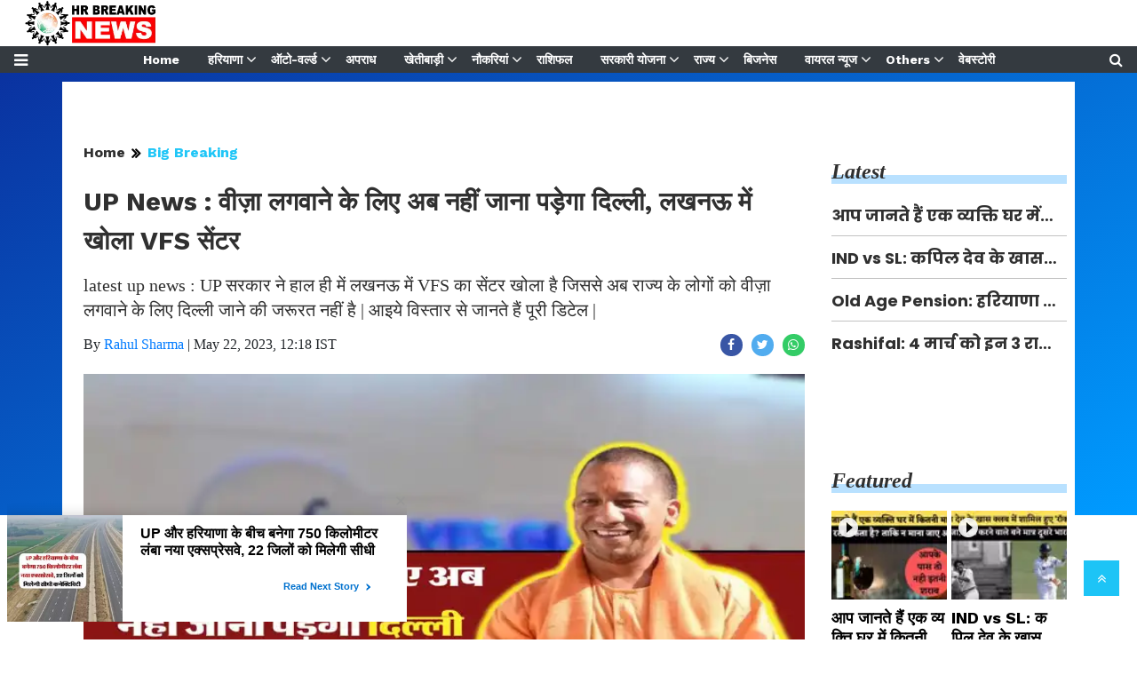

--- FILE ---
content_type: text/html;charset=utf-8
request_url: https://hrbreakingnews.com/big-breaking/up-news-now-you-will-not-have-to-go-to-get-visa-vfs-center/cid10994482.htm
body_size: 18895
content:
<!DOCTYPE HTML>
<html lang="hi">

<head>
    <title>UP News : वीज़ा लगवाने के लिए अब नहीं जाना पड़ेगा दिल्ली, लखनऊ में खोला VFS सेंटर</title><script type="application/ld+json">[{"@context": "https://schema.org","@type": "WebPage", "name":"UP News : वीज़ा लगवाने के लिए अब नहीं जाना पड़ेगा दिल्ली, लखनऊ में खोला VFS सेंटर", "description":"latest up news : UP सरकार ने हाल ही में लखनऊ में VFS का सेंटर खोला है जिससे अब राज्य के लोगों को वीज़ा लगवाने के लिए दिल्ली जाने की जरूरत नहीं है | आइये विस्तार ", "keywords":"up news,latest up news,up news in hindi,hindi news,latest news,latest news in hindi,big news,big breaking news,breaking news,सुप्रीम कोर्ट,अफेयर स्टोरी,लव स्टोरी,एक्सट्रामैरिटल अफेयर न्यूज़,एक्सट्रामैरिटल अफेयर,लेटेस्ट अफेयर न्यूज़,अफेयर न्यूज़,अफेयर,yogi adityanath,yogi adityanath news,yogi adityanath age,yogi adityanath education,yogi adityanath net worth", "url":"https://hrbreakingnews.com/big-breaking/up-news-now-you-will-not-have-to-go-to-get-visa-vfs-center/cid10994482.htm"}, {"@context": "https://schema.org", "@type": "BreadcrumbList", "itemListElement":[{"@type": "ListItem", "position": 1, "item":{"@type":"Thing", "@id":"https://hrbreakingnews.com/","name":"hrbreakingnews"}}, {"@type": "ListItem", "position": 2, "item":{"@type":"Thing", "@id":"https://hrbreakingnews.com/big-breaking/","name":"Big Breaking"}}]}, {"@context": "https://schema.org","@type": "NewsArticle","mainEntityOfPage": {"@type": "WebPage","@id": "https://hrbreakingnews.com/big-breaking/up-news-now-you-will-not-have-to-go-to-get-visa-vfs-center/cid10994482.htm", "description":"latest up news : UP सरकार ने हाल ही में लखनऊ में VFS का सेंटर खोला है जिससे अब राज्य के लोगों को वीज़ा लगवाने के लिए दिल्ली जाने की जरूरत नहीं है | आइये विस्तार ", "thumbnailUrl":"https://hrbreakingnews.com/static/c1e/client/93802/uploaded/43e6c9ec4bbf97fabac6f8b145450826.png"},"headline": "UP News : वीज़ा लगवाने के लिए अब नहीं जाना पड़ेगा दिल्ली, लखनऊ में खोला VFS सेंटर","inLanguage":"hi","articleBody":"HR Breaking News, New Delhi : त्तर प्रदेश वासियों को वीजा के लिए अब दिल्ली के चक्कर नहीं काटने होंगे. बल्कि दुनिया के 12 देशों का वीजा राजधानी लखनऊ से ही मिल जाएगा. मुख्यमंत्री योगी आदित्यनाथ ने शनिवार को VFS ग्लोबल वीज़ा एप्लिकेशन सेंटर का उद्घाटन किया. उन्होंने कहा कि इस केन्द्र की शुरुआत होने से ऑस्ट्रिया, नीदरलैंड, चेक गणराज्य, स्विट्जरलैंड, एस्टोनिया, हंगरी, पुर्तगाल, जर्मनी, इटली तथा सऊदी अरब सहित 10 देशों की यात्रा करने के लिए जरूरी सेवाएं अब लखनऊ में प्रदान की जाएंगी. इस मौके पर सीएम योगी ने कहा कि प्रौद्योगिकी न केवल व्यापार सुगमता के लिए जरूरी है, बल्कि इससे जीवन को आसान बनाने के लक्ष्य को भी सहज हासिल किया जा सकता है. Supreme Court Decision : कोर्ट का आया फैसला, कब्ज़ा करने वाले का ही प्रॉपर्टी पर होगा मालिकाना हक़ उत्तर प्रदेश में प्रस्तावित ग्लोबल इंवेस्टर्स समिट के एक सप्ताह पूर्व मुख्यमंत्री योगी आदित्यनाथ ने लखनऊ में इस वीएफएस ग्लोबल सेंटर का उद्धाटन किया. उन्होंने बताया कि इस सेंटर से ना केवल राजधानी वासियों को लाभ मिलेगा, बल्कि प्रदेशवासियों के लिए यह एक अवसर साबित होगा. उन्होंने इस केंद्र के लिए वीएफएस ग्लोबल के संस्थापक और सीईओ के साथ उनकी पूरी टीम को धन्यवाद दिया. मुख्यमंत्री ने कहा कि इस केंद्र के शुरू होने से 10 देशों के लिए वीजा आवेदन करने की एक सरल प्रक्रिया प्रदेशवासियों को मिलने लगेगी. कहा कि आज के समय में हम तकनीक का उपयोग करके ईज ऑफ बिजनेस ( व्यापार सुगमता) की नहीं बल्कि ईज ऑफ लिविंग (जीवन सुगमता) के लक्ष्य को सहज ही प्राप्त कर सकते हैं. Supreme Court Decision : कोर्ट का आया फैसला, कब्ज़ा करने वाले का ही प्रॉपर्टी पर होगा मालिकाना हक़ मुख्यमंत्री योगी आदित्यनाथ ने कहा कि इस केंद्र में हर साल एक लाख 20 हजार से अधिक वीजा आवेदनों का निस्तारण किया जाएगा. इसी के साथ वीएफएस ग्लोबल की ओर से इंडियन होटल कंपनी लिमिटेड के सहयोग से युवाओं को अतिथ्य सेवा के लिए राज्य सरकार के कौशल विकास कार्यक्रम के तहत प्रशिक्षित किया जाएगा. इससे उत्तर प्रदेश के युवाओं को लाभ होगा और अतिथि देवो भवो की विरासत को आगे बढ़ाने में मदद मिलेगी. उन्होंने कहा कि प्रधानमंत्री नरेंद्र मोदी ने पिछले नौ वर्षों के दौरान देश के अंदर व्यापक बदलाव लाने का जो कार्य किया है आज उसके परिणाम हम सबके सामने हैं.बीते पांच-छह वर्षों के दौरान बहुत सारे ऐसे अभियान चलाए गए जिसमें किसी आपदा समेत अन्य परिस्थितियों में विदेशों में फंसे भारतीय नागरिकों को सुरक्षित वापस लाया गया. इसकी वैश्विक मंच पर भी काफी सराहना हुई है. Supreme Court Decision : कोर्ट का आया फैसला, कब्ज़ा करने वाले का ही प्रॉपर्टी पर होगा मालिकाना हक़ सीएम योगी के मुताबिक 24,000 वर्ग फुट में फैले इस सेंटर में नौ फरवरी से वीजा एप्लीकेशन स्वीकार किए जाएंगे. यहां से ऑस्ट्रिया, नीदरलैंड, पुर्तगाल, जर्मनी, चेक गणराज्य, स्विट्ज़रलैंड, एस्टोनिया, हंगरी, इटली के अलावा सऊदी अरब जाने वाले यात्रियों को मदद मिल सकेगी. अब तक इन यात्रियों को वीजा एप्लीकेशन दाखिल करने के लिए दिल्ली की दौड़ लगानी पड़ती थी. सीएम के मुताबिक यह सेंटर अब दुनिया के लिए यूपी के प्रवेश द्वार के रूप में कार्य करेगा. इसका सबसे ज्यादा फायदा यूरोप जाने वाले पर्यटकों और स्टूडेंट्स को मिलेगा. Supreme Court Decision : कोर्ट का आया फैसला, कब्ज़ा करने वाले का ही प्रॉपर्टी पर होगा मालिकाना हक़","articleSection": "Big Breaking", "image": {"@type":"ImageObject","url":"https://hrbreakingnews.com/static/c1e/client/93802/uploaded/43e6c9ec4bbf97fabac6f8b145450826.png?width=1280&height=720&resizemode=4", "height": "720", "width": "1280" },"datePublished": "2023-05-22T12:18:46+05:30","dateModified": "2023-05-22T12:18:46+05:30","author": {"@type": "Person","name": "Rahul Sharma", "url": "https://hrbreakingnews.com/_author_/Rahul_Sharma/71100"},"publisher": {"@type": "NewsMediaOrganization","name": "hrbreakingnews","logo": {"@type": "ImageObject","url": "https://hrbreakingnews.com/static/c1e/static/themes/13/93802/4123/images/logo.png?width=600&height=60&resizemode=7", "height": "60", "width": "600"}}, "description":"latest up news : UP सरकार ने हाल ही में लखनऊ में VFS का सेंटर खोला है जिससे अब राज्य के लोगों को वीज़ा लगवाने के लिए दिल्ली जाने की जरूरत नहीं है | आइये विस्तार ", "keywords":"up news,latest up news,up news in hindi,hindi news,latest news,latest news in hindi,big news,big breaking news,breaking news,सुप्रीम कोर्ट,अफेयर स्टोरी,लव स्टोरी,एक्सट्रामैरिटल अफेयर न्यूज़,एक्सट्रामैरिटल अफेयर,लेटेस्ट अफेयर न्यूज़,अफेयर न्यूज़,अफेयर,yogi adityanath,yogi adityanath news,yogi adityanath age,yogi adityanath education,yogi adityanath net worth"}, {"@context":"https://schema.org","@type":"LocalBusiness","name":"hrbreakingnews","address":"","telephone":"","openingHours":["Mo-Su 00:00-23:59"],"description":"","image":"https://hrbreakingnews.com/static/c1e/static/themes/13/93802/4123/images/logo.png","url":"https://hrbreakingnews.com/"}, {"@context": "https://schema.org", "@type": "NewsMediaOrganization", "name": "hrbreakingnews", "url": "https://hrbreakingnews.com","logo": {"@type": "ImageObject","url": "https://hrbreakingnews.com/static/c1e/static/themes/13/93802/4123/images/logo.png?width=600&height=60&resizemode=7", "height": "60", "width": "600"}}]</script><meta name="description" content="latest up news : UP government has recently opened VFS center in Lucknow so that now the people of the state do not need to go to Delhi to get visa. Let us know in detail the complete details."/><meta name="keywords" content="up news,latest up news,up news in hindi,hindi news,latest news,latest news in hindi,big news,big breaking news,breaking news,सुप्रीम कोर्ट,अफेयर स्टोरी,लव स्टोरी,एक्सट्रामैरिटल अफेयर न्यूज़,एक्सट्रामैरिटल अफेयर,लेटेस्ट अफेयर न्यूज़,अफेयर न्यूज़,अफेयर,yogi adityanath,yogi adityanath news,yogi adityanath age,yogi adityanath education,yogi adityanath net worth"><meta name="news_keywords" content="up news,latest up news,up news in hindi,hindi news,latest news,latest news in hindi,big news,big breaking news,breaking news,सुप्रीम कोर्ट,अफेयर स्टोरी,लव स्टोरी,एक्सट्रामैरिटल अफेयर न्यूज़,एक्सट्रामैरिटल अफेयर,लेटेस्ट अफेयर न्यूज़,अफेयर न्यूज़,अफेयर,yogi adityanath,yogi adityanath news,yogi adityanath age,yogi adityanath education,yogi adityanath net worth"><meta name="robots" content="index, follow, max-snippet:-1, max-video-preview:-1, max-image-preview:large"/><meta content="NOODP" name="robots"/><link rel="canonical" href="https://hrbreakingnews.com/big-breaking/up-news-now-you-will-not-have-to-go-to-get-visa-vfs-center/cid10994482.htm"/><link rel="amphtml" href="https://hrbreakingnews.com/amp/big-breaking/up-news-now-you-will-not-have-to-go-to-get-visa-vfs-center/cid10994482.htm"/><meta name="twitter:card" content="summary_large_image"/><meta name="twitter:title" content="UP News : वीज़ा लगवाने के लिए अब नहीं जाना पड़ेगा दिल्ली, लखनऊ में खोला VFS सेंटर"/><meta name="twitter:description" content="latest up news : UP सरकार ने हाल ही में लखनऊ में VFS का सेंटर खोला है जिससे अब राज्य के लोगों को वीज़ा लगवाने के लिए दिल्ली जाने की जरूरत नहीं है | आइये विस्तार "/><meta name="twitter:image" content="https://hrbreakingnews.com/static/c1e/client/93802/uploaded_original/43e6c9ec4bbf97fabac6f8b145450826.png"/><meta property="og:title" content="UP News : वीज़ा लगवाने के लिए अब नहीं जाना पड़ेगा दिल्ली, लखनऊ में खोला VFS सेंटर"/><meta property="og:type" content="article"/><meta property="og:url" content="https://hrbreakingnews.com/big-breaking/up-news-now-you-will-not-have-to-go-to-get-visa-vfs-center/cid10994482.htm"/><meta property="og:image" content="https://hrbreakingnews.com/static/c1e/client/93802/uploaded_original/43e6c9ec4bbf97fabac6f8b145450826.png"/><meta property="og:description" content="latest up news : UP सरकार ने हाल ही में लखनऊ में VFS का सेंटर खोला है जिससे अब राज्य के लोगों को वीज़ा लगवाने के लिए दिल्ली जाने की जरूरत नहीं है | आइये विस्तार "/><meta property="article:published_time" content="2023-05-22T12:18:46+05:30"/><meta property="article:modified_time" content="2023-05-22T12:18:46+05:30"/><meta itemprop="name" content="UP News : वीज़ा लगवाने के लिए अब नहीं जाना पड़ेगा दिल्ली, लखनऊ में खोला VFS सेंटर"/><meta itemprop="image" content="https://hrbreakingnews.com/static/c1e/client/93802/uploaded_original/43e6c9ec4bbf97fabac6f8b145450826.png"/><meta itemprop="description" content="latest up news : UP government has recently opened VFS center in Lucknow so that now the people of the state do not need to go to Delhi to get visa. Let us know in detail the complete details."/><meta itemprop="url" content="https://hrbreakingnews.com/big-breaking/up-news-now-you-will-not-have-to-go-to-get-visa-vfs-center/cid10994482.htm"/>

    <!-- CWV 2 -->
    <link rel="icon" href="/static/c1e/static/themes/13/93802/4123/images/favicon.png">

    <script>var is_c1e_pubdomain = "//hrbreakingnews.com";</script>
    <script>var c1e_id = "93802:4123";</script>
    <script>var is_c1e_enable = true;</script>

    <meta name="viewport" content="width=device-width, initial-scale=1">
    <meta name="google-site-verification" content="pBH5XUf5e5FNk0zh4SOA2eRXu7NIdPZJ050E3avOSao">
    <link rel="preconnect" as="script" href="googletagmanager.com">
    <link rel="preconnect" as="script" href="platform.twitter.com">
    <link rel="preconnect" as="script" href="www.gstatic.com">
    <link rel="preconnect" as="script" href="googleads.com">
    <link rel="preconnect" href="https://fonts.googleapis.com">
    <link rel="preconnect" href="https://fonts.gstatic.com" crossorigin>

    <style>
        .nav,
        .submenu,
        ul.cd-breadcrumb {
            list-style: none
        }

        .blue-bg,
        .heading,
        .heading h3,
        .siteMenu .site-nav__list .site-nav__item.hasChild>a,
        .siteMenu ul li a {
            position: relative
        }

        .sidenav,
        body {
            overflow-x: hidden
        }

        body {
            font-family: Lato, sans-serif;
            padding-top: 80px
        }

        p {
            font-size: 16px;
            line-height: 22px;
            color: #303030;
            margin: 15px 0 0
        }

        .heading h3,
        h1,
        h3,
        p,
        ul {
            margin-top: 0
        }

        .nopadding-right {
            padding-right: 0
        }

        .fix_wrapper {
            max-width: 1200px;
            width: 100%;
            margin: 0 auto
        }

        .heading,
        .heading h3 a {
            margin-bottom: 20px;
            text-transform: capitalize
        }

        .siteMenu ul li a {
            padding-right: 8px;
            padding-left: 8px;
            color: #fff;
            font-size: 14px !important;
            display: inline-block;
            font: 700 12px/28px Roboto,
        }

        @media only screen and (max-width:767px) {
            .logo_outer {
                width: 76%;
                display: inline-block
            }

            #HeaderlogoIn img {
                width: 50%;
                margin: 8px 0 0 25px
            }

            .bg-dark {
                background-color: #fff !important
            }

            .nopadding-left,
            .nopadding-right {
                padding: 0 15px
            }

            .fix_wrapper {
                max-width: 700px;
                padding: 0 15px !important
            }

            .card-box.img-box {
                height: 300px
            }

            .card-box.img-box img {
                height: 100%;
                object-fit: cover
            }
        }

        .bt_header .loginS a:last-child,
        .collapse:not(.show),
        .scrollToTop,
        .submenu {
            display: none
        }

        .sidenav,
        .siteMenu>ul li>.submenu li:first-child {
            padding-top: 0
        }

        .heading h3 {
            text-transform: capitalize;
            margin-bottom: 8px;
            z-index: 1
        }

        .heading h3 a {
            font: italic 700 24px/26px serif;
            margin-top: 20px;
            color: #303030;
            text-decoration: none
        }

        .heading::before {
            content: '';
            order: -2;
            height: 10px;
            margin: 13px 0 0;
            background: #b9e1ff;
            position: absolute;
            bottom: 0;
            width: 100%;
            z-index: 0
        }

        .social-icon-share a {
            margin-left: 10px;
            width: 25px;
            height: 25px;
            display: inline-block
        }

        .rhs-ad:first-child,
        .social-icon-share a:first-child {
            margin: 0
        }

        .social-icon-share a i.fa.fa-facebook {
            background-color: #3956a5
        }

        .social-icon-share a i.fa.fa-twitter {
            background-color: #51acef
        }

        .social-icon-share a i {
            width: 25px;
            height: 25px;
            text-align: center;
            color: #fff;
            font-size: 14px;
            border-radius: 20px;
            padding: 5px
        }

        #HeaderlogoIn a {
            width: 203px
        }

        .header-box h1 {
            font: 700 29px/44px  sans-serif;
            color: #303030;
            margin: 6px 0 0
        }

        .overlay,
        .popUp-main,
        .scrollToTop,
        .sidenav {
            position: fixed
        }

        .blue-bg:before {
            position: absolute;
            content: "";
            top: 0;
            background: linear-gradient(150deg, #0a32a0, 50%, #009bff);
            width: 100%;
            height: 500px;
            z-index: -1
        }

        .card-box img {
            margin: 20px auto;
            display: block;
            max-width: 100%;
            height: auto
        }

        .main-img {
            width: 100%;
            margin-bottom: 13px;
            min-height: 43px
        }

        .card-box,
        .card-box p {
            word-break: break-word;
            font: 16px/27px, serif
        }

        .searchIcon {
            color: #fff
        }

        .popUp-main {
            top: -100%;
            left: 0;
            width: 100%;
            background: rgba(0, 0, 0, .9);
            height: 200px;
            transform: scaleX(0);
            -webkit-transform: scaleX(0);
            -moz-transform: scaleX(0);
            -ms-transform: scaleX(0);
            z-index: 999
        }

        .popUp-main .inputRow {
            width: 100%;
            padding: 75px;
            height: 200px
        }

        .popUp-main input {
            width: 100%;
            color: #717070;
            background-color: #fff;
            text-align: left;
            border: 0;
            margin: 0 auto;
            padding-left: 30px;
            padding-right: 30px;
            outline: 0;
            font-weight: 500;
            font-size: 30px !important;
            text-transform: none;
            height: 60px;
            float: left
        }

        .popUp-main p,
        .rhs-ad {
            margin-top: 15px;
            float: left
        }

        .popUp-main .close {
            position: absolute;
            top: 10%;
            right: 20px;
            color: #fff;
            padding: 10px 17px;
            z-index: 1;
            border-radius: 10px;
            line-height: 27px;
            opacity: 1
        }

        .popUp-main p {
            color: #fff;
            opacity: .7;
            font-size: 16px;
            display: block
        }

        .scrollToTop {
            background-color: #1dc4f6;
            height: 40px;
            width: 40px;
            color: #fff;
            font-size: 16px;
            text-align: center;
            text-decoration: none;
            line-height: 40px;
            right: 20px;
            bottom: 49px;
            z-index: 9
        }

        .bt_header .top_add a img,
        .overlay,
        .sidenav {
            height: 100%
        }

        .bt_header .grey_bg {
            width: 100%;
            position: relative
        }

        .bt_header .top_add {
            position: absolute;
            z-index: 1;
            top: 0;
            left: 0;
            width: 147.14100000000002px;
            max-height: 52px
        }

        .bt_header .loginS {
            padding: 19px 0;
            position: absolute;
            right: 15px
        }

        .bt_header .loginS a {
            color: #343a40
        }

        .bt_header .loginS a:first-child {
            margin-right: 10px
        }

        .rhs-ad,
        .submenu li a {
            width: 100%
        }

        .native-items {
            width: 100%;
            margin: 15px 0;
            float: left
        }

        .close,
        .storyshow-subhead .article.social-icon-share {
            float: right
        }

        .overlay {
            background-color: rgba(0, 0, 0, .4);
            top: 0;
            left: 0;
            right: 0;
            bottom: 0;
            width: 100%;
            z-index: 99
        }

        .sidenav {
            width: 0;
            top: 0;
            left: 0;
            z-index: 100;
            background-color: #343a40
        }

        .sidenav .closebtn {
            position: absolute;
            top: 0;
            right: 25px;
            font-size: 36px;
            margin-left: 0;
            color: #fff
        }

        .sidenav .site-nav__list {
            padding: 0;
            margin-top: 20px
        }

        ul.site-nav__list {
            font-size: 0;
            margin: 0;
            padding: 0;
            border: 0;
            outline: 0;
            vertical-align: baseline;
            background: 0;
            position: relative;
            list-style: none
        }

        .sidenav .site-nav__list .site-nav__item {
            display: block;
            width: 100%;
            padding: 0;
            border-bottom: 1px solid #455a64
        }

        .siteMenu .site-nav__list .site-nav__item.hasChild>a::before {
            content: "\f107";
            font-family: FontAwesome;
            font-style: normal;
            font-weight: 400;
            text-decoration: inherit;
            color: #fff;
            font-size: 18px;
            padding-right: .5em;
            position: absolute;
            right: -17px
        }

        .sidenav .site-nav__list .site-nav__item a {
            text-decoration: none;
            color: #fff;
            display: block;
            font-weight: 400;
            padding: 0 10px !important;
            height: 35px;
            line-height: 34px;
            font-size: 14px;
            text-align: left
        }

        .sidenav .side-logo {
            margin: 22px 6.25% 10px;
            text-align: center;
            width: 60%;
            display: inline-block
        }

        .articleShow .fix_wrapper,
        .submenu {
            padding: 0
        }

        .submenu li {
            width: 100%;
            border-bottom: 1px solid #455a64;
            text-align: left
        }

        .submenu li:last-child {
            border-bottom: 0
        }

        .sideMenu {
            font-size: 18px;
            color: #fff
        }

        .siteMenu>ul>li {
            position: relative;
            margin: 0 8px;
            padding: 0 !important
        }

        .siteMenu>ul li>.submenu {
            position: absolute;
            top: 29px;
            left: 0;
            display: none;
            background-color: #343a40;
            min-width: 200px;
            color: #fff;
            z-index: 9;
            padding: 10px;
            max-height: 300px;
            overflow-y: auto
        }

        .siteMenu>ul li>.submenu li a {
            color: #fff;
            font-size: 14px
        }

        .siteMenu>ul li>.submenu li {
            padding: 6px 0
        }

        @media only screen and (max-width:1199px) {
            .siteMenu>ul>li {
                margin: 0
            }

            .header-menu li>.submenu li a {
                font-size: 13px
            }
        }

        @media only screen and (max-width:992px) {

            .mobileNone,
            .navbar-collapse.collapse .form-inline {
                display: none
            }

            #HeaderlogoIn a,
            .logo_outer,
            .sideMenu {
                display: inline-block
            }

            .bt_header .loginS a:last-child {
                display: inline-block;
                margin-right: 0
            }

            .bt_header .loginS a {
                margin-right: 10px
            }

            .logo_outer {
                width: 100%
            }

            #HeaderlogoIn a {
                margin: 0 auto;
                width: 125px
            }

            #main_nav {
                padding: 0;
                margin: 0;
                line-height: 60px
            }

            #main_nav #navbarNav {
                background: #343a40;
                position: absolute;
                z-index: 9;
                top: 0;
                left: 0;
                width: 100%;
                display: none !important
            }

            .sideMenu {
                position: absolute;
                top: -45px;
                right: 15px;
                color: #000 !important
            }

            .bt_header .loginS {
                padding: 6px 0
            }

            .nopadding-left,
            .nopadding-right {
                padding: 0 15px !important
            }

            .articleShow .row.p-4,
            .subsc_container {
                padding: 0 !important
            }

            .popUp-main .close {
                top: 11px;
                padding: 3px 10px;
                line-height: 31px
            }

            .popUp-main input {
                width: 100%;
                font-size: 18px !important;
                padding-left: 10px;
                padding-right: 10px;
                height: 47px
            }

            .bt_header .top_add {
                text-align: center
            }

            .bt_header {
                border-bottom: 1px solid #a9a9a9
            }

            .articleShow .card-box p {
                font-size: 16px;
                line-height: normal;
                margin-top: 15px
            }

            .articleShow .card-box img {
                margin-top: 25px;
                height: auto
            }

            .articleShow .card-box .main-img {
                margin-top: 10px
            }

            .popUp-main .inputRow {
                padding: 65px 25px
            }

            .subsc_container {
                display: block;
                height: 35px;
                bottom: -9px;
                top: unset !important;
                right: 0;
                margin: 0 !important;
                z-index: 1
            }
        }

        @media (min-width:1200px) {
            .fix_wrapper {
                padding: 0 60px;
                width: 1140px
            }
        }

        .social-icon-share a i.fa.fa-whatsapp {
            background-color: #3c6
        }

        .storyshow-subhead {
            margin-top: 10px
        }

        header#myHeader {
            background-color: #fff;
            height: 82px;
            position: fixed;
            text-align: center;
            top: 0;
            width: 100%;
            z-index: 111;
            overflow: hidden
        }

        .bt_header nav {
            position: absolute;
            bottom: 0;
            height: 30px;
            width: 100%
        }

        .orgwidget {
            display: inline-block;
            max-width: 896px;
            width: calc(100% - 309px);
            height: 52px;
            padding: 0
        }

        #HeaderlogoIn a {
            margin: 0 auto;
            display: block;
            height: 52px
        }

        @media (max-width:425px) {

            .sideMenu,
            .sideMenuClose {
                right: 15px;
                color: #000 !important;
                left: unset;
                position: absolute
            }

            .logo_outer {
                z-index: 1;
                width: 188px !important;
                max-width: calc(100% - 112px);
                height: 52px;
                margin: auto;
                padding: 6px 0 4px !important;
                display: block
            }

            .bt_header .loginS {
                z-index: 11;
                left: 13px;
                right: unset !important;
                top: 22% !important
            }

            .sideMenu {
                top: -44px !important;
                display: inline-block
            }

            .bt_header .top_add {
                margin: 0 auto;
                width: auto;
                min-width: 188px
            }

            #HeaderlogoIn a img {
                max-width: 100%;
                width: auto;
                margin: 0
            }

            header#myHeader {
                height: 65px;
                position: relative
            }

            #main_nav {
                padding: 0;
                margin: 0;
                height: 20px
            }

            article.bt_middle {
                padding-bottom: 20px
            }

            .overlay {
                display: none !important
            }

            .popUp-main p,
            .sidenav,
            .sidenav .closebtn,
            .sidenav .side-logo {
                display: none
            }

            .sidenav {
                top: 64px;
                padding: 12px calc(50% - 157.5px) 18px;
                overflow: auto;
                width: 100% !important;
                border-top: 4px solid #0098fe;
                background: #303030
            }

            .sideMenuClose {
                top: -45px;
                font-size: 32px
            }

            .sidenav .site-nav__list .site-nav__item {
                border: 0
            }

            .sidenav .site-nav__list .site-nav__item a {
                margin: 4px auto 5px 0;
                color: #fff;
                font: 700 16px/20px  sans-serif;
                text-decoration: none;
                white-space: nowrap;
                padding-left: 0 !important
            }

            .subsc_container {
                position: absolute;
                top: 0;
                right: 0;
                padding: 0 calc(50% - 683px) 0 0 !important;
                overflow: hidden;
                height: 28px;
                bottom: -5px
            }

            .subsc_container .subsc-wrapper {
                height: 59px !important;
                width: 117px !important
            }

            .subsc_container .subsc-wrapper div {
                overflow: hidden;
                padding: 0 3px;
                color: #303030 !important;
                font: 700 12px/21px  sans-serif !important;
                text-overflow: ellipsis;
                white-space: nowrap;
                text-transform: none !important;
                text-decoration: underline;
                text-decoration-color: #0098fe
            }

            .storyshow-subhead .article.social-icon-share {
                float: none;
                margin-top: 9px
            }

            body {
                padding-top: 0
            }

            .popUp-main {
                height: 115px
            }

            .popUp-main .inputRow {
                padding: 47px 20px;
                height: 115px
            }

            .popUp-main .close {
                top: 1px;
                right: 10px
            }
        }

        .subsc_container .subsc-wrapper div,
        ul.cd-breadcrumb li a {
            font: 700 16px/18px sans-serif
        }

        .subsc_container {
            position: absolute !important;
            top: 0;
            right: 0;
            padding: 0 calc(50% - 683px) 0 0;
            margin: 0 17px 0 0;
            display: none
        }

        .subsc_container .subsc-wrapper {
            display: flex;
            flex-flow: column;
            justify-content: center;
            width: 140px;
            height: 52px;
            outline-offset: -7px;
            color: #303030;
            font: 700 12px/14px  sans-serif;
            text-align: center;
            text-decoration: none
        }

        .subsc_container .subsc-wrapper div {
            margin: 0 0 2px;
            color: #1665cf;
            text-transform: uppercase
        }

        @media (max-width:1024px) {
            .siteMenu>ul>li:nth-child(n+13) {
                display: none
            }

            .siteMenu ul li a {
                padding-right: 10px;
                padding-left: 10px
            }

            .siteMenu .site-nav__list .site-nav__item.hasChild>a::before {
                right: -12px
            }
        }

        @media (max-width:768px) {
            .bt_header .loginS {
                padding: 6px 0;
                top: 10%;
                right: 6%
            }

            .sideMenu {
                top: -53px;
                display: block !important
            }
        }

        ul.cd-breadcrumb {
            padding: 0;
            min-height: 24px
        }

        ul.cd-breadcrumb li {
            display: inline-block;
            padding-right: 5px
        }

        ul.cd-breadcrumb li a {
            color: #303030
        }

        ul.cd-breadcrumb li a:after {
            content: "\f101";
            font-family: FontAwesome;
            font-style: normal;
            font-weight: 600;
            color: #000;
            margin-left: 7px;
            font-size: 18px;
            vertical-align: middle
        }

        ul.cd-breadcrumb li:last-child a:after {
            content: ""
        }

        .siteMenu>ul li>.submenu::-webkit-scrollbar-track {
            opacity: 0;
            background-color: #343a40;
            border: 1px solid #cccccc4f
        }

        .siteMenu>ul li>.submenu::-webkit-scrollbar {
            width: 8px !important;
            background-color: #ffff
        }

        .siteMenu>ul li>.submenu::-webkit-scrollbar-thumb {
            background-color: #fff;
            border-radius: 0
        }

        .ticker {
            height: 43px !important;
            overflow: hidden !important
        }

        .lhs[data-ua="d"] {
            min-height: 90px !important
        }

        .rhs[data-ua="d"] {
            min-height: 250px !important
        }

        @media (max-width:800px) {
            .lhs[data-ua="m"] {
                min-height: 43px;
                background: #ccc
            }

            .lhs[data-ua="d"],
            .rhs[data-ua="d"] {
                display: none !important
            }
        }

        .nav,
        .row {
            -ms-flex-wrap: wrap
        }

        .nav,
        ul ul {
            margin-bottom: 0
        }

        :root {
            --blue: #007bff;
            --indigo: #6610f2;
            --purple: #6f42c1;
            --pink: #e83e8c;
            --red: #dc3545;
            --orange: #fd7e14;
            --yellow: #ffc107;
            --green: #28a745;
            --teal: #20c997;
            --cyan: #17a2b8;
            --white: #fff;
            --gray: #6c757d;
            --gray-dark: #343a40;
            --primary: #007bff;
            --secondary: #6c757d;
            --success: #28a745;
            --info: #17a2b8;
            --warning: #ffc107;
            --danger: #dc3545;
            --light: #f8f9fa;
            --dark: #343a40;
            --breakpoint-xs: 0;
            --breakpoint-sm: 576px;
            --breakpoint-md: 768px;
            --breakpoint-lg: 992px;
            --breakpoint-xl: 1200px;
           
        }

        *,
        ::after,
        ::before {
            box-sizing: border-box
        }

        html {
            font-family: sans-serif;
            line-height: 1.15;
            -webkit-text-size-adjust: 100%
        }

        article,
        header,
        nav,
        section {
            display: block
        }

        body {
            margin: 0;
            font-family: Roboto;
            font-size: 1rem;
            font-weight: 400;
            line-height: 1.5;
            color: #212529;
            text-align: left;
            background-color: #fff
        }

        a,
        button.close {
            background-color: transparent
        }

        p,
        ul {
            margin-bottom: 1rem
        }

        a {
            color: #007bff;
            text-decoration: none
        }

        a:not([href]):not([tabindex]) {
            color: inherit;
            text-decoration: none
        }

        img {
            vertical-align: middle;
            border-style: none
        }

        button {
            border-radius: 0;
            text-transform: none
        }

        button,
        input {
            margin: 0;
            font-family: inherit;
            font-size: inherit;
            line-height: inherit;
            overflow: visible
        }

        [type=button],
        button {
            -webkit-appearance: button
        }

        [type=button]::-moz-focus-inner,
        button::-moz-focus-inner {
            padding: 0;
            border-style: none
        }

        ::-webkit-file-upload-button {
            font: inherit;
            -webkit-appearance: button
        }

        h1,
        h3 {
            margin-bottom: .5rem;
            font-weight: 500;
            line-height: 1.2
        }

        h1 {
            font-size: 2.5rem
        }

        h3 {
            font-size: 1.75rem
        }

        .container-fluid {
            width: 100%;
            padding-right: 15px;
            padding-left: 15px;
            margin-right: auto;
            margin-left: auto
        }

        .row {
            display: -ms-flexbox;
            display: flex;
            flex-wrap: wrap;
            margin-right: -15px;
            margin-left: -15px
        }

        .form-inline,
        .nav {
            display: -ms-flexbox
        }

        .col-lg-12,
        .col-lg-3,
        .col-lg-9,
        .col-md-12,
        .col-sm-12 {
            position: relative;
            width: 100%;
            padding-right: 15px;
            padding-left: 15px
        }

        @media (min-width:576px) {
            .col-sm-12 {
                -ms-flex: 0 0 100%;
                flex: 0 0 100%;
                max-width: 100%
            }
        }

        @media (min-width:768px) {
            .col-md-12 {
                -ms-flex: 0 0 100%;
                flex: 0 0 100%;
                max-width: 100%
            }
        }

        .form-inline {
            display: flex;
            -ms-flex-flow: row wrap;
            flex-flow: row wrap;
            -ms-flex-align: center;
            align-items: center
        }

        .nav {
            display: flex;
            flex-wrap: wrap;
            padding-left: 0
        }

        .navbar {
            position: relative;
            display: -ms-flexbox;
            display: flex;
            -ms-flex-wrap: wrap;
            flex-wrap: wrap;
            -ms-flex-align: center;
            align-items: center;
            -ms-flex-pack: justify;
            justify-content: space-between;
            padding: .5rem 1rem
        }

        .navbar-collapse {
            -ms-flex-preferred-size: 100%;
            flex-basis: 100%;
            -ms-flex-positive: 1;
            flex-grow: 1;
            -ms-flex-align: center;
            align-items: center
        }

        @media (min-width:992px) {
            .col-lg-3 {
                -ms-flex: 0 0 25%;
                flex: 0 0 25%;
                max-width: 25%
            }

            .col-lg-9 {
                -ms-flex: 0 0 75%;
                flex: 0 0 75%;
                max-width: 75%
            }

            .col-lg-12 {
                -ms-flex: 0 0 100%;
                flex: 0 0 100%;
                max-width: 100%
            }

            .navbar-expand-lg {
                -ms-flex-flow: row nowrap;
                flex-flow: row nowrap;
                -ms-flex-pack: start;
                justify-content: flex-start
            }

            .navbar-expand-lg .navbar-collapse {
                display: -ms-flexbox !important;
                display: flex !important;
                -ms-flex-preferred-size: auto;
                flex-basis: auto
            }
        }

        .close {
            font-size: 1.5rem;
            font-weight: 700;
            line-height: 1;
            color: #000;
            text-shadow: 0 1px 0 #fff;
            opacity: .5
        }

        button.close {
            padding: 0;
            border: 0;
            -webkit-appearance: none;
            -moz-appearance: none;
            appearance: none
        }

        .bg-dark {
            background-color: #343a40 !important
        }

        .clearfix::after {
            display: block;
            clear: both;
            content: ""
        }

        .my-0 {
            margin-top: 0 !important;
            margin-bottom: 0 !important
        }

        .mt-1 {
            margin-top: .25rem !important
        }

        .pt-0 {
            padding-top: 0 !important
        }

        .pt-2 {
            padding-top: .5rem !important
        }

        .p-4 {
            padding: 1.5rem !important
        }

        .fa {
            display: inline-block;
            font: 14px/1 FontAwesome;
            font-size: inherit;
            text-rendering: auto;
            -webkit-font-smoothing: antialiased;
            -moz-osx-font-smoothing: grayscale
        }

        .fa-search:before {
            content: "\f002"
        }

        .fa-twitter:before {
            content: "\f099"
        }

        .fa-facebook:before {
            content: "\f09a"
        }

        .fa-bars:before {
            content: "\f0c9"
        }

        .fa-angle-double-up:before {
            content: "\f102"
        }

        .fa-whatsapp:before {
            content: "\f232"
        }
    </style>
    <style>
        @media(max-width:800px) {
            .ads-height-250 {
                background: #ffffff00 !important
            }

            .lhs[data-ua="m"] {
                background: #fff !important
            }

            div>div>a>span>img {
                opacity: 1 !important
            }

            .cd-breadcrumb {
                width: 318px;
                min-height: 28px !important
            }
        }

        @media only screen and (max-width:767px) {
            .bt_header .loginS {
                right: 10% !important
            }

            #HeaderlogoIn img {
                width: 100% !important
            }
        }
    </style>



    <script class="ga_tag" async="" src="https://www.googletagmanager.com/gtag/js?id=UA-185660343-1"></script>
    <script async="" class="ga_tag_init">
        window.dataLayer = window.dataLayer || [];
        function gtag() {
            dataLayer.push(arguments);
        }
        gtag("js", new Date());
        gtag("config", "UA-185660343-1");
        gtag('config', 'G-E40TL7HPLE');
    </script>

    <link media="print" onload="this.media='all'" href="/static/c1e/static/themes/13/93802/4123/css/critical-cls.css"
        rel="stylesheet">
    <link media="print" onload="this.media='all'" href="/static/c1e/static/themes/css/bootstrap4.3.1.min.css"
        rel="stylesheet">
    <link media="print" onload="this.media='all'" href="/static/c1e/static/themes/css/font-awesome.min.css"
        rel="stylesheet">
    <link media="all" onload="this.media='all'" href="/static/c1e/static/themes/13/93802/4123/css/style.css"
        rel="stylesheet">

    <!--GRX script start-->
    <script>
        (function (g, r, o, w, t, h, rx) {
            g[t] = g[t] || function () {
                (g[t].q = g[t].q || []).push(arguments)
            }, g[t].l = 1 * new Date();
            g[t] = g[t] || {}, h = r.createElement(o), rx = r.getElementsByTagName(o)[0];
            h.async = 1; h.src = w; rx.parentNode.insertBefore(h, rx)
        })(window, document, 'script', 'https://static.growthrx.in/js/v2/web-sdk.js', 'grx');
        grx('init', 'gf4517fc1');
        grx('track', 'page_view', { url: window.location.href });
    </script>
    <script>
        //automatically fetch the section in the URL
        const urlParts = window.location.pathname.split('/').filter(Boolean);
        const section = urlParts[0] || "";
        // Detect if the device is mobile/Desktop
        const isMobile = /Mobi|Android|iPhone|iPad|iPod/i.test(navigator.userAgent);
        const browsingPlatform = isMobile ? "mweb" : "web";
        console.log(browsingPlatform)
        window.cwvReportingInfo = {
            userPercentage: 100,
            section: section.toLowerCase(),
            business_property: "Colombia M360 Prod",
            browsing_platform: browsingPlatform,
            page_template: "articleshow",
            data_store: "grx",
            country: "in"
        };
        console.log(window.cwvReportingInfo);
    </script>
    <script async src="https://assets.toiimg.com/assets/toi_js/toi_webvitals_v2.js"></script>
    <!-- GRX script end-->
</head>

<body id="myBody">
    
    <div class="container-fluid">
        <div class="row " style="max-height: 43px;">
            <div class="col-sm-12">
                <div data-position="1" data-ua="m" data-slot=""
                    data-section="Big Breaking" class="lhs colombia " id="AS_P_TP_1_M_10994482"
                    name="Articalshow-Paid-TOP-1-Mobile" style="margin: 0 auto;" data-priority="1"></div>
            </div>
        </div>
    </div>
    <header class="bt_header" id="myHeader">
        <div class="logo_outer" style="max-height: 58px;">
            <div class="grey_bg">
                <div id="HeaderlogoIn" class="top_add logoContainer "><a href="https://hrbreakingnews.com/"
                        class=""><img src="/static/c1e/static/themes/13/93802/4123/images/logo.png" alt="home page"
                            title="" width="152" height="52"></a></div>
                <div class="orgwidget">
                    <div class="lhs colombia " data-section="Big Breaking" data-priority="2"
                        data-slot="" id="HP_O_LHS_13" data-position="1"
                        name="Homepage-Organic-LHS-13" style="display: block;"></div>
                </div>
            </div>
            <div class="subsc_container editable " id="custom_16488067209250"><a class="subsc-wrapper" href=""
                    target="_blank">
                    <div class="">Subscribe Now</div><span>Only $4.99 per month</span>
                </a></div>
        </div>
        <div class="loginS right"><a class="bt_sprite searchIcon donot" href="javascript:void(0);"><i
                    class="fa fa-search" aria-hidden="true"></i></a></div>
        <nav id="main_nav" class="navbar navbar-expand-lg navbar-dark bg-dark" style="max-height: 30px;"><a
                id="sideMenuOpen" class="sideMenu donot" onclick="openNav()" href="javascript:void(0);"
                style="display: block !important;"><i class="fa fa-bars" aria-hidden="true"></i></a><a
                id="sideMenuClose" href="javascript:void(0)" class="sideMenuClose donot" onclick="closeNav()"
                style="display: none !important;">×</a>
            <div class="collapse navbar-collapse siteMenu" id="navbarNav">
                <ul class="site-nav__list nav header-menu " style="margin: 0 auto"
                    itemtype="http://www.schema.org/SiteNavigationElement" itemscope="">
                    <li itemprop="name" content="Home" class="site-nav__item"><a itemprop="url"
                            content="https://hrbreakingnews.com/" class="site-nav__link"
                            href="https://hrbreakingnews.com/">Home</a></li>
                    <li itemprop="name" content="हरियाणा" class="site-nav__item hasChild"><a itemprop="url"
                            content="https://hrbreakingnews.com/haryana" class="" aria-expanded=""
                            href="https://hrbreakingnews.com/haryana">हरियाणा</a>
                        <ul class="submenu">
                            <li class="site-nav__item"><a class=""
                                    href="https://hrbreakingnews.com/haryana/ambala">अम्बाला</a></li>
                            <li class="site-nav__item"><a class=""
                                    href="https://hrbreakingnews.com/haryana/karnal">करनाल</a></li>
                            <li class="site-nav__item"><a class=""
                                    href="https://hrbreakingnews.com/haryana/kurukshetra">कुरुक्षेत्र</a></li>
                            <li class="site-nav__item"><a class="" href="https://hrbreakingnews.com/kaithal/">कैथल</a>
                            </li>
                            <li class="site-nav__item"><a class=""
                                    href="https://hrbreakingnews.com/haryana/gurugram">गुरुग्राम</a></li>
                            <li class="site-nav__item"><a class=""
                                    href="https://hrbreakingnews.com/haryana/jind">जींद</a></li>
                            <li class="site-nav__item"><a class=""
                                    href="https://hrbreakingnews.com/haryana/jhajjar">झज्जर</a></li>
                            <li class="site-nav__item"><a class=""
                                    href="https://hrbreakingnews.com/haryana/dadri">दादरी</a></li>
                            <li class="site-nav__item"><a class=""
                                    href="https://hrbreakingnews.com/haryana/palwal">पलवल</a></li>
                            <li class="site-nav__item"><a class=""
                                    href="https://hrbreakingnews.com/panchkula/">पंचकुला</a></li>
                            <li class="site-nav__item"><a class="" href="https://hrbreakingnews.com/panipat/">पानीपत</a>
                            </li>
                            <li class="site-nav__item"><a class=""
                                    href="https://hrbreakingnews.com/haryana/fatehabad">फतेहाबाद</a></li>
                            <li class="site-nav__item"><a class=""
                                    href="https://hrbreakingnews.com/big-breaking/haryana/faridabad-haryana/">फरीदाबाद</a>
                            </li>
                            <li class="site-nav__item"><a class=""
                                    href="https://hrbreakingnews.com/haryana/bhiwani">भिवानी</a></li>
                            <li class="site-nav__item"><a class=""
                                    href="https://hrbreakingnews.com/haryana/mahendergarh">महेंद्रगढ़</a></li>
                            <li class="site-nav__item"><a class=""
                                    href="https://hrbreakingnews.com/haryana/mewat">मेवात</a></li>
                            <li class="site-nav__item"><a class=""
                                    href="https://hrbreakingnews.com/haryana/yamunanagar">यमुनानगर</a></li>
                            <li class="site-nav__item"><a class="" href="https://hrbreakingnews.com/rewari/">रेवाड़ी</a>
                            </li>
                            <li class="site-nav__item"><a class="" href="https://hrbreakingnews.com/rohtak/">रोहतक</a>
                            </li>
                            <li class="site-nav__item"><a class="" href="https://hrbreakingnews.com/sirsa/">सिरसा</a>
                            </li>
                            <li class="site-nav__item"><a class="" href="https://hrbreakingnews.com/sonipat/">सोनीपत</a>
                            </li>
                            <li class="site-nav__item"><a class="" href="https://hrbreakingnews.com/hisar/">हिसार</a>
                            </li>
                        </ul>
                    </li>
                    <li itemprop="name" content="ऑटो-वर्ल्ड" class="site-nav__item hasChild"><a itemprop="url"
                            content="https://hrbreakingnews.com/auto-world" class="" aria-expanded=""
                            href="https://hrbreakingnews.com/auto-world">ऑटो-वर्ल्ड</a>
                        <ul class="submenu">
                            <li class="site-nav__item"><a class=""
                                    href="https://hrbreakingnews.com/auto-world/car">कार</a></li>
                            <li class="site-nav__item"><a class=""
                                    href="https://hrbreakingnews.com/auto-world/car-reviews">कार रिव्यू</a></li>
                            <li class="site-nav__item"><a class=""
                                    href="https://hrbreakingnews.com/auto-world/bike">बाइक</a></li>
                            <li class="site-nav__item"><a class=""
                                    href="https://hrbreakingnews.com/auto-world/bike-review">बाइक रिव्यू</a></li>
                            <li class="site-nav__item"><a class=""
                                    href="https://hrbreakingnews.com/auto-world/new-launch">न्यू लॉन्च</a></li>
                        </ul>
                    </li>
                    <li itemprop="name" content="अपराध" class="site-nav__item"><a itemprop="url"
                            content="https://hrbreakingnews.com/crime/" class="site-nav__link"
                            href="https://hrbreakingnews.com/crime/">अपराध</a></li>
                    <li itemprop="name" content="खेतीबाड़ी" class="site-nav__item hasChild"><a itemprop="url"
                            content="https://hrbreakingnews.com/agriculture/" class="" aria-expanded=""
                            href="https://hrbreakingnews.com/agriculture/">खेतीबाड़ी</a>
                        <ul class="submenu">
                            <li class="site-nav__item"><a class=""
                                    href="https://hrbreakingnews.com/agriculture/climate">मौसम</a></li>
                            <li class="site-nav__item"><a class=""
                                    href="https://hrbreakingnews.com/agriculture/diesel-petrol-rate">डीजल पेट्रोल
                                    भाव</a></li>
                            <li class="site-nav__item"><a class=""
                                    href="https://hrbreakingnews.com/agriculture/mandi-rate">मंडी भाव</a></li>
                        </ul>
                    </li>
                    <li itemprop="name" content="नौकरियां" class="site-nav__item hasChild"><a itemprop="url"
                            content="https://hrbreakingnews.com/jobs-and-career/" class="" aria-expanded=""
                            href="https://hrbreakingnews.com/jobs-and-career/">नौकरियां</a>
                        <ul class="submenu">
                            <li class="site-nav__item"><a class=""
                                    href="https://hrbreakingnews.com/jobs-and-career/private">प्राइवेट</a></li>
                            <li class="site-nav__item"><a class=""
                                    href="https://hrbreakingnews.com/jobs-and-career/government">सरकारी</a></li>
                            <li class="site-nav__item"><a class=""
                                    href="https://hrbreakingnews.com/jobs-and-career/haryana-jobs">हरियाणा</a></li>
                        </ul>
                    </li>
                    <li itemprop="name" content="राशिफल" class="site-nav__item"><a itemprop="url"
                            content="https://hrbreakingnews.com/horoscope" class="site-nav__link"
                            href="https://hrbreakingnews.com/horoscope">राशिफल</a></li>
                    <li itemprop="name" content="सरकारी योजना" class="site-nav__item hasChild"><a itemprop="url"
                            content="https://hrbreakingnews.com/government-scheme" class="" aria-expanded=""
                            href="https://hrbreakingnews.com/government-scheme">सरकारी योजना</a>
                        <ul class="submenu">
                            <li class="site-nav__item"><a class=""
                                    href="https://hrbreakingnews.com/government-scheme/haryana-scheme">हरियाणा</a></li>
                            <li class="site-nav__item"><a class=""
                                    href="https://hrbreakingnews.com/government-scheme/central-government">केंद्र
                                    सरकार</a></li>
                        </ul>
                    </li>
                    <li itemprop="name" content="राज्य" class="site-nav__item hasChild"><a itemprop="url"
                            content="https://hrbreakingnews.com/state" class="" aria-expanded=""
                            href="https://hrbreakingnews.com/state">राज्य</a>
                        <ul class="submenu">
                            <li class="site-nav__item"><a class=""
                                    href="https://hrbreakingnews.com/state/punjab">पंजाब</a></li>
                            <li class="site-nav__item"><a class=""
                                    href="https://hrbreakingnews.com/uttar-pardesh/">उत्तर प्रदेश</a></li>
                            <li class="site-nav__item"><a class="" href="https://hrbreakingnews.com/delhi/">दिल्ली</a>
                            </li>
                            <li class="site-nav__item"><a class=""
                                    href="https://hrbreakingnews.com/state/rajasthan">राजस्थान</a></li>
                            <li class="site-nav__item"><a class=""
                                    href="https://hrbreakingnews.com/state/bihar">बिहार</a></li>
                            <li class="site-nav__item"><a class=""
                                    href="https://hrbreakingnews.com/state/madhya-pradesh">मध्यप्रदेश</a></li>
                            <li class="site-nav__item"><a class=""
                                    href="https://hrbreakingnews.com/state/uttarakhand">उतराखंड</a></li>
                            <li class="site-nav__item"><a class=""
                                    href="https://hrbreakingnews.com/state/himachal-pradesh">हिमाचल प्रदेश </a></li>
                        </ul>
                    </li>
                    <li itemprop="name" content="बिजनेस" class="site-nav__item"><a itemprop="url"
                            content="https://hrbreakingnews.com/business/" class="site-nav__link"
                            href="https://hrbreakingnews.com/business/">बिजनेस</a></li>
                    <li itemprop="name" content="वायरल न्यूज" class="site-nav__item hasChild"><a itemprop="url"
                            content="https://hrbreakingnews.com/viral-news" class="" aria-expanded=""
                            href="https://hrbreakingnews.com/viral-news">वायरल न्यूज</a>
                        <ul class="submenu">
                            <li class="site-nav__item"><a class=""
                                    href="https://hrbreakingnews.com/viral-news/videos">वीडियो</a></li>
                        </ul>
                    </li>
                    <li itemprop="name" content="Others" class="site-nav__item hasChild"><a itemprop="url"
                            content="https://hrbreakingnews.com/others" class="" aria-expanded=""
                            href="https://hrbreakingnews.com/others">Others</a>
                        <ul class="submenu">
                            <li class="site-nav__item"><a class="" href="https://hrbreakingnews.com/sports/">खेल</a>
                            </li>
                            <li class="site-nav__item"><a class=""
                                    href="https://hrbreakingnews.com/politics">राजनीति</a></li>
                            <li class="site-nav__item"><a class="" href="https://hrbreakingnews.com/lifestyle/">लाइफ
                                    स्टाइल</a></li>
                            <li class="site-nav__item"><a class=""
                                    href="https://hrbreakingnews.com/education">एजुकेशन</a></li>
                            <li class="site-nav__item"><a class="" href="https://hrbreakingnews.com/epaper/">ई-पेपर</a>
                            </li>
                            <li class="site-nav__item"><a class="" href="https://hrbreakingnews.com/social/">सोशल</a>
                            </li>
                        </ul>
                    </li>
                    <li itemprop="name" content="वेबस्टोरी" class="site-nav__item"><a itemprop="url"
                            content="https://hrbreakingnews.com/webstories" class="site-nav__link"
                            href="https://hrbreakingnews.com/webstories">वेबस्टोरी</a></li>
                </ul>
                <form class="form-inline">
                    <div class="md-form my-0"><a class="bt_sprite searchIcon donot" href="javascript:void(0);"><i
                                class="fa fa-search" aria-hidden="true"></i></a></div>
                </form>
            </div>
            <div class="overlay" style="display: none;"></div>
            <div id="mySidenav" class="sidenav" style="width: 0px; display: none;">
                <div class="side-logo " id="HeaderSidelogoIn"><a href="https://hrbreakingnews.com/" class=""><img
                            src="/static/c1e/static/themes/13/93802/4123/images/logo.png" alt="Logo"
                            style="width: 100%;"></a></div><a href="javascript:void(0)" class="closebtn donot"
                    onclick="closeNav()">×</a>
                <ul class="site-nav__list nav header-menu-sidebar ">
                    <li class="site-nav__item"><a class="site-nav__link" href="https://hrbreakingnews.com/">Home</a>
                    </li>
                    <li class="site-nav__item"><a class="site-nav__link"
                            href="https://hrbreakingnews.com/big-breaking/">Big Breaking</a></li>
                    <li class="site-nav__item"><a class="site-nav__link"
                            href="https://hrbreakingnews.com/business/">Business</a></li>
                    <li class="site-nav__item"><a class="site-nav__link"
                            href="https://hrbreakingnews.com/entertainment/">Entertainment</a></li>
                    <li class="site-nav__item"><a class="site-nav__link"
                            href="https://hrbreakingnews.com/agriculture/">Agriculture</a></li>
                    <li class="site-nav__item"><a class="site-nav__link"
                            href="https://hrbreakingnews.com/education">Education</a></li>
                    <li class="site-nav__item"><a class="site-nav__link"
                            href="https://hrbreakingnews.com/crime/">Crime</a></li>
                    <li class="site-nav__item"><a class="site-nav__link"
                            href="https://hrbreakingnews.com/epaper/">Epaper</a></li>
                    <li class="site-nav__item"><a class="site-nav__link"
                            href="https://hrbreakingnews.com/webstories">Webstories</a></li>
                    <li class="site-nav__item hasChild"><a class="" aria-expanded=""
                            href="https://hrbreakingnews.com/others">Others</a>
                        <ul class="submenu">
                            <li class="site-nav__item"><a class=""
                                    href="https://hrbreakingnews.com/politics">Politics</a></li>
                        </ul>
                    </li>
                </ul>
            </div>
        </nav>
        <div class="popUp-main">
            <div class="popup-inner">
                <div class="inputRow"><button type="button" class="close donot">×</button><input type="text" value=""
                        id="search_text" onchange="searchText(this)" placeholder="Search">
                    <p class="editable  " id="custom_16488067209251">Hit enter to search or ESC to close.</p>
                </div>
            </div>
        </div>
    </header>
    <article class="bt_middle blue-bg pt-2 articleShow">
        <section class="wht_middle wht_middleIn clearfix">
            <div class="fix_wrapper clearfix">
                <div class="mt-1 clearfix" style="background:#fff;">
                    <div class="container-fluid">
                        <div class="row " style="max-height: 43px;">
                            <div class="col-lg-12">
                                <div data-position="4722991" data-slot="472299"
                                    data-section="Big Breaking" class="lhs ticker colombiaone "
                                    id="AS_O_TP_1_10994482" name="Articleshow-Organic-TOP-1" data-priority="1"
                                    c1e_ctid="5736"></div>
                            </div>
                        </div>
                    </div>
                    <div class="row p-4 pt-0 ">
                        <div class="col-lg-9 nopadding-left">
                            <div class="row " style="max-height: 116px;">
                                <div class="col-sm-12">
                                    <div data-position="4723091" data-ua="d" data-slot="472309"
                                        data-section="Big Breaking" class="lhs colombia "
                                        id="AS_P_TP_1_D_10994482" name="Articleshow-Paid-TOP-1-Desktop"
                                        style="margin: 0 auto;" data-priority="3"></div>
                                </div>
                            </div>
                            <!-- <div class="row ads-height-250 ">
                        <div class="col-sm-12">
                           <div data-position="60264918" data-ua="m" data-slot="472323"
                              data-section="Big Breaking" class="lhs colombia "
                              id="ArticleShow_60264918_10994482" name="ArticleShow_60264918" style="margin: 0 auto;"
                              data-priority="4"></div>
                        </div>
                     </div> -->
                            <div class="row ">
                                <div class="col-sm-12">
                                    <div data-position="4" data-slot=""
                                        data-section="Big Breaking" class="lhs colombiaone stories "
                                        id="M360-Stories-1_10994482" name="M360-Stories-1" data-priority="2"></div>
                                    <div data-position="5" data-slot=""
                                        data-section="Big Breaking" class="lhs colombiaone stories "
                                        id="M360-Stories-2_10994482" name="M360-Stories-2" data-priority="3"></div>
                                </div>
                            </div>
                            <div class="story-wrapper">
                                <div class="row ">
                                    <div class="col-md-12 ">
                                        <nav style="max-height: 28px;">
                                            <ul class="cd-breadcrumb">
                                                <li><a class="ch_breadcrumb" href="/">Home</a></li>
                                                <li><a class="ch_breadcrumb"
                                                        href="https://hrbreakingnews.com/big-breaking/">Big Breaking</a></li>
                                                <li><a class="ch_breadcrumb"
                                                        href=""></a>
                                                </li>
                                            </ul>
                                        </nav>
                                    </div>
                                </div>
                                <div class="card-box header-box">
                                    <h1 class="story-heading">UP News : वीज़ा लगवाने के लिए अब नहीं जाना पड़ेगा दिल्ली, लखनऊ में खोला VFS सेंटर</h1>
                                    <div class="article-summary"><p><span style="font-size:20px">latest up news : UP सरकार ने हाल ही में लखनऊ में VFS का सेंटर खोला है जिससे अब राज्य के लोगों को वीज़ा लगवाने के लिए दिल्ली जाने की जरूरत नहीं है | आइये विस्तार से जानते हैं पूरी डिटेल | </span></p></div>
                                    <div class="storyshow-subhead">
                                        <span class="story-category"></span><span
                                            class="story-byline">By&nbsp;<a href="https://hrbreakingnews.com/_author_/Rahul_Sharma/71100"
                                                class="">Rahul Sharma</a></span>&nbsp;|&nbsp;<span
                                            class="story-date">May 22, 2023, 12:18 IST</span>
                                        <div class="article social-icon-share"><a
                                                onclick="colombia.showWin(https://www.facebook.com/sharer.php?u=https://hrbreakingnews.com/big-breaking/up-news-now-you-will-not-have-to-go-to-get-visa-vfs-center/cid10994482.htm,top=100,left=500,width=600,height=600,location=no,fullscreen=no)"
                                                target="_blank" class=""><i class="fa fa-facebook"
                                                    aria-hidden="true"></i></a><a
                                                onclick="socialShare('twitter', 'https://hrbreakingnews.com/big-breaking/up-news-now-you-will-not-have-to-go-to-get-visa-vfs-center/cid10994482.htm','default','default','top=100,left=500,width=600,height=600,location=no,fullscreen=no')"
                                                target="_blank" class=""><i class="fa fa-twitter"
                                                    aria-hidden="true"></i></a><a class="wtsapp" href="javascript:;"
                                                onclick="whatsappShare('https://hrbreakingnews.com/big-breaking/up-news-now-you-will-not-have-to-go-to-get-visa-vfs-center/cid10994482.htm','default')"><i
                                                    class="fa fa-whatsapp"></i></a></div>
                                    </div>
                                </div>
                                <div class="card-box img-box">
                                    <img class="main-img"
                                        src="https://hrbreakingnews.com/static/c1e/client/93802/uploaded/43e6c9ec4bbf97fabac6f8b145450826.png?width=730&amp;height=420&amp;resizemode=4"
                                        alt="वीज़ा लगवाने के लिए अब नहीं जाना पड़ेगा दिल्ली" width="789" height="550">
                                    <div data-position="15" data-slot=""
                                        data-section="Big Breaking" class="lhs imgOverlayAd colombiaadcode"
                                        data-cb="overlayPaidAd" id="imageOverlay_1_10994482" name="imageOverlay_1"
                                        style="margin: 0 auto;" data-priority="5">
                                        <div id="v-hrbreakingnews"></div>
                                    </div>
                                </div>

                                <div class="card-box synopsis"></div>
                                <div class="row ">
                                    <div class="col-sm-12">
                                        <div data-position="1" data-slot=""
                                            data-section="Big Breaking" class="lHS colombiaadcode "
                                            id="AS_P_LHS_3" name="Articleshow-Paid-LHS-3" style="margin: 0 auto;"
                                            data-priority="4">


                                        </div>
                                    </div>
                                </div>
                                <div class="card-box"><div data-position="1" data-priority="1" data-slot="472306" data-section="showPage" class="colombiaone" id="showAS_O_BEL_0" style="margin: 0 auto;"></div>
<p><span style="font-size:20px"><strong>HR Breaking News, New Delhi :&nbsp;</strong>त्तर प्रदेश वासियों को&nbsp;<a href="https://hrbreakingnews.com/big-breaking/supreme-court-decision-courts-decision-only-the-occupier/cid10992928.htm"><strong>वीजा के लिए अब दिल्ली के चक्कर</strong>&nbsp;</a>नहीं काटने होंगे. बल्कि दुनिया के 12 देशों का वीजा राजधानी लखनऊ से ही मिल जाएगा. मुख्यमंत्री योगी आदित्यनाथ ने शनिवार को VFS ग्लोबल वीज़ा एप्लिकेशन सेंटर का उद्घाटन किया. उन्होंने कहा कि इस केन्द्र की शुरुआत होने से ऑस्ट्रिया, नीदरलैंड, चेक गणराज्य, स्विट्जरलैंड, एस्टोनिया, हंगरी, पुर्तगाल, जर्मनी, इटली तथा सऊदी अरब सहित 10 देशों की यात्रा करने के लिए जरूरी सेवाएं अब लखनऊ में प्रदान की जाएंगी. इस मौके पर सीएम योगी ने कहा कि प्रौद्योगिकी न केवल व्यापार सुगमता के लिए जरूरी है, बल्कि इससे जीवन को आसान बनाने के लक्ष्य को भी सहज हासिल किया जा सकता है.</span></p>
 <p><span style="font-size:20px"><a href="http://hrbreakingnews.com/big-breaking/supreme-court-decision-courts-decision-only-the-occupier/cid10992928.htm">Supreme Court Decision : कोर्ट का आया फैसला, कब्ज़ा करने वाले का ही प्रॉपर्टी पर होगा मालिकाना हक़</a></span></p>
 <p><span style="font-size:20px">उत्तर प्रदेश में प्रस्तावित ग्लोबल इंवेस्टर्स समिट के एक सप्ताह पूर्व मुख्यमंत्री योगी आदित्यनाथ ने लखनऊ में इस वीएफएस ग्लोबल सेंटर का उद्धाटन किया. उन्होंने बताया कि इस सेंटर से ना केवल राजधानी वासियों को लाभ मिलेगा, बल्कि प्रदेशवासियों के लिए यह एक अवसर साबित होगा. उन्होंने इस केंद्र के लिए वीएफएस ग्लोबल के संस्थापक और सीईओ के साथ उनकी पूरी टीम को धन्यवाद दिया. मुख्यमंत्री ने कहा कि इस केंद्र के शुरू होने से 10 देशों के लिए वीजा आवेदन करने की एक सरल प्रक्रिया प्रदेशवासियों को मिलने लगेगी. कहा कि आज के समय में हम तकनीक का उपयोग करके ईज ऑफ बिजनेस ( व्यापार सुगमता) की नहीं बल्कि ईज ऑफ लिविंग (जीवन सुगमता) के लक्ष्य को सहज ही प्राप्त कर सकते हैं.</span></p>
<div data-position="2" data-ua="m" data-slot="472326" data-section="belly" class="colombia lhs" id="AS_P_BEL_2_M” name="Articleshow-Paid-Belly-2-Mobile" style="margin: 0 auto;"></div>
 <p><span style="font-size:20px"><a href="http://hrbreakingnews.com/big-breaking/supreme-court-decision-courts-decision-only-the-occupier/cid10992928.htm">Supreme Court Decision : कोर्ट का आया फैसला, कब्ज़ा करने वाले का ही प्रॉपर्टी पर होगा मालिकाना हक़</a></span></p>
 <h2></h2> <p><span style="font-size:20px">मुख्यमंत्री योगी आदित्यनाथ ने कहा कि इस केंद्र में हर साल एक लाख 20 हजार से अधिक वीजा आवेदनों का निस्तारण किया जाएगा. इसी के साथ वीएफएस ग्लोबल की ओर से इंडियन होटल कंपनी लिमिटेड के सहयोग से युवाओं को अतिथ्य सेवा के लिए राज्य सरकार के कौशल विकास कार्यक्रम के तहत प्रशिक्षित किया जाएगा. इससे उत्तर प्रदेश के युवाओं को लाभ होगा और अतिथि देवो भवो की विरासत को आगे बढ़ाने में मदद मिलेगी. उन्होंने कहा कि प्रधानमंत्री नरेंद्र मोदी ने पिछले नौ वर्षों के दौरान देश के अंदर व्यापक बदलाव लाने का जो कार्य किया है आज उसके परिणाम हम सबके सामने हैं.बीते पांच-छह वर्षों के दौरान बहुत सारे ऐसे अभियान चलाए गए जिसमें किसी आपदा समेत अन्य परिस्थितियों में विदेशों में फंसे भारतीय नागरिकों को सुरक्षित वापस लाया गया. इसकी वैश्विक मंच पर भी काफी सराहना हुई है.</span></p>
<script async src=" https://pagead2.googlesyndication.com/pagead/js/adsbygoogle.js?client=ca-pub-9078084014640590"      crossorigin="anonymous"></script> <!-- display --> <ins class="adsbygoogle"      style="display:block"      data-ad-client="ca-pub-9078084014640590"      data-ad-slot="2678330770"      data-ad-format="auto"      data-full-width-responsive="true"></ins> <script>      (adsbygoogle = window.adsbygoogle || []).push({}); </script>
 <p><span style="font-size:20px"><a href="http://hrbreakingnews.com/big-breaking/supreme-court-decision-courts-decision-only-the-occupier/cid10992928.htm">Supreme Court Decision : कोर्ट का आया फैसला, कब्ज़ा करने वाले का ही प्रॉपर्टी पर होगा मालिकाना हक़</a></span></p>
 <h2></h2> <p><span style="font-size:20px">सीएम योगी के मुताबिक 24,000 वर्ग फुट में फैले इस सेंटर में नौ फरवरी से वीजा एप्लीकेशन स्वीकार किए जाएंगे. यहां से ऑस्ट्रिया, नीदरलैंड, पुर्तगाल, जर्मनी, चेक गणराज्य, स्विट्ज़रलैंड, एस्टोनिया, हंगरी, इटली के अलावा सऊदी अरब जाने वाले यात्रियों को मदद मिल सकेगी. अब तक इन यात्रियों को वीजा एप्लीकेशन दाखिल करने के लिए दिल्ली की दौड़ लगानी पड़ती थी. सीएम के मुताबिक यह सेंटर अब दुनिया के लिए यूपी के प्रवेश द्वार के रूप में कार्य करेगा. इसका सबसे ज्यादा फायदा यूरोप जाने वाले पर्यटकों और स्टूडेंट्स को मिलेगा.</span></p>
<script async src=" https://pagead2.googlesyndication.com/pagead/js/adsbygoogle.js?client=ca-pub-9078084014640590"      crossorigin="anonymous"></script> <!-- display --> <ins class="adsbygoogle"      style="display:block"      data-ad-client="ca-pub-9078084014640590"      data-ad-slot="2678330770"      data-ad-format="auto"      data-full-width-responsive="true"></ins> <script>      (adsbygoogle = window.adsbygoogle || []).push({}); </script>
 <p><span style="font-size:20px"><a href="http://hrbreakingnews.com/big-breaking/supreme-court-decision-courts-decision-only-the-occupier/cid10992928.htm">Supreme Court Decision : कोर्ट का आया फैसला, कब्ज़ा करने वाले का ही प्रॉपर्टी पर होगा मालिकाना हक़</a></span></p>
</div>
                                <div class="col-md-12 "></div>
                                <div class="row ">
                                    <div class="col-md-12 ">
                                        <div data-position="4723161" data-slot="472316"
                                            data-section="Big Breaking" class="lhs colombia "
                                            id="AS_P_LHS_1_10994482" style="margin: 0 auto;"
                                            name="Articleshow-Paid-LHS-1" data-priority="6"></div>
                                    </div>
                                </div>
                                <div class="row ">
                                    <div class="col-md-12 ">
                                        <div class="heading">
                                            <h3 class="editable  " id="custom_16696133893172"><a
                                                    href="https://hrbreakingnews.com" class="">Around the web</a></h3>
                                        </div>
                                        <div class="lhs  colombiaone" data-section="Big Breaking"
                                            id="AS_O_LHS_1_10994482" data-priority="4" data-slot="472303"
                                            data-position="4723031" name="Articleshow-Organic-LHS-1"
                                            template_id="5491" data-lazyload="true" data-max="56"
                                            style="display: block;"></div>
                                    </div>
                                </div>
                            </div>
                        </div>
                        <div class="col-lg-3 nopadding-left nopadding-right mobileNone ">
                            <div class="rhs-ad ">
                                <div data-position="4723191" data-slot="472319"
                                    data-section="Big Breaking" class="rhs colombia " id="AS_P_RHS_1_10994482"
                                    name="Articleshow-Paid-RHS-1" style="margin: 0 auto;" data-priority="7" data-ua="d">
                                </div>
                            </div>
                            <div class="native-items ">
                                <div class="heading">
                                    <h3 class="editable  " id="custom_16696133893183"><a
                                            href="https://hrbreakingnews.com" class="">Latest</a></h3>
                                </div>
                                <div class="rhs colombiaone " data-ua="d" data-section="Big Breaking"
                                    data-priority="5" data-slot="472301" id="AS_O_RHS_1_10994482"
                                    data-position="4723011" name="Articleshow-Organic-RHS-1"
                                    style="display: block;" c1e_ctid="5691"></div>
                            </div>
                            <div class="rhs-ad ">
                                <div data-position="1" data-slot=""
                                    data-section="Big Breaking" class="rhs colombia " id="AS_P_RHS_2_10994482"
                                    style="margin: 0 auto;" name="Articleshow-Paid-RHS-2" data-priority="8"></div>
                            </div>
                            <div class="native-items ">
                                <div class="heading">
                                    <h3 class="editable  " id="custom_16696133893184"><a
                                            href="https://hrbreakingnews.com" class="">Featured</a></h3>
                                </div>
                                <div class="rhs colombiaone " data-ua="d" data-section="Big Breaking"
                                    data-priority="6" data-slot="472300" id="AS_O_RHS_2_10994482"
                                    data-position="4723001" name="Articleshow-Organic-RHS-2" c1e_ctid="5688"
                                    style="display: block;"></div>
                            </div>
                            <div class="rhs-ad ">
                                <div data-position="1" data-slot=""
                                    data-section="Articleshow" class="rhs colombia " id="AS_P_RHS_3_10994482"
                                    style="margin: 0 auto;" name="Articleshow-Paid-RHS-3" data-priority="9" data-ua="d">
                                </div>
                            </div>
                            <div class="native-items sticky-top ">
                                <div class="heading">
                                    <h3 class="editable  " id="custom_16696133893195"><a
                                            href="https://hrbreakingnews.com" class="">You may like</a></h3>
                                </div>
                                <div class="rhs colombiaone " data-ua="d" data-section="Big Breaking"
                                    data-priority="7" data-slot="472304" id="AS_O_RHS_3_10994482"
                                    data-position="4723041" name="Articleshow-Organic-RHS-3"
                                    style="display: block;" c1e_ctid="5690"></div>
                            </div>
                        </div>
                    </div>
                </div>
            </div>
        </section>
    </article>
    <footer style="padding:0;" class="bt_footer">
        <div class="wht_footer">
            <div class="row" style="margin:0;">
                <div class="col-lg-3 col-md-3 col-sm-12">
                    <div id="FooterlogoIn" class="top_add "><a href="https://hrbreakingnews.com/" class=""><img
                                src="/static/c1e/static/themes/13/93802/4123/images/logo.png" alt="footer" title=" "
                                width="151" height="52"></a></div>
                </div>
                <div class="col-lg-5 col-md-5 col-sm-12">
                    <h4 class="editable  " id="custom_164880672092711"><a href="" class="">About Us</a></h4>
                    <p class="editable " id="custom_164880672092712">HR Breaking News Network – A digital news platform
                        that will give you all the news of Haryana which is necessary for you. You will bring all the
                        news related to your life which affects your life. From the political corridors to the
                        discussion of the: Village Chaupal, from the farm barn to the ration shop, from the street games
                        to playground, from the city’s hospital to your health issue , there will be news of you. In the
                        country, your health to health insurance updates, kitchen or self care, dressing or dieting,
                        election or nook meeting, entertainment or serious crime, from small kitchen gadgets to mobile
                        and advance technology, by joining us you will be able to stay up to date.</p>
                    <p class="editable  " style="margin-top: 0;" id="custom_164880672092813"><a
                            href="https://hrbreakingnews.com/" class="">Read more!</a></p>
                </div>
                <div class="col-lg-4 col-md-4 col-sm-12">
                    <h4 class="editable connectUs " id="custom_164880672092814"><a href="" class="">Connect with Us!</a>
                    </h4>
                    <div class="social-icon "><a href="" title="Facebook" target="_blank" class=""><i
                                class="fa fa-facebook" aria-hidden="true"></i></a><a href="" title="Twitter"
                            target="_blank" class=""><i class="fa fa-twitter" aria-hidden="true"></i></a><a href=""
                            title="Amazon" target="_blank" class=""><i class="fa fa-amazon"
                                aria-hidden="true"></i></a><a href="" title="Linkedin" target="_blank" class=""><i
                                class="fa fa-linkedin" aria-hidden="true"></i></a></div>
                </div>
            </div>
        </div>
        <div class="gry_footer">
            <div class="row ">
                <div class="col-lg-5"><span class="copy editable " id="custom_164880672092815">Copyright © 2022 </span>
                </div>
                <div class="col-lg-7">
                    <ul class="footer-menu footerMenuTop ">
                        <li class="menu-item"><a class="" href="https://hrbreakingnews.com/about-us/">About Us</a></li>
                        <li class="menu-item"><a class="" href="https://hrbreakingnews.com/privacy-policy/">Privacy
                                Policy</a></li>
                        <li class="menu-item"><a class="" href="https://hrbreakingnews.com/contact-us/">Contact Us</a>
                        </li>
                        <li class="menu-item"><a class="" href="https://hrbreakingnews.com/disclaimer/">Disclaimer</a>
                        </li>
                    </ul>
                </div>
            </div>
        </div><a href="javascript:void(0);" id="scrollToTop" class="scrollToTop donot" style="display: inline;"><span><i
                    class="fa fa-angle-double-up" aria-hidden="true"></i></span></a>
    </footer>

    <script src="/static/c1e/static/themes/js/rendering.js"></script>
    <script class="prod_script" src="/static/c1e/static/themes/js/at.js" async></script>
    <script class="prod_script" src="/static/c1e/static/themes/js/c1.js" async></script>
    <script defer class="prod_script" src="/static/c1e/static/themes/js/m360_common.js"></script>
    <script defer class="prod_script" src="/static/c1e/static/themes/js/underscore-min.js"></script>

    <script async="" class="prod_script">
        var tpScriptLoaded = false;
        function loadExtScript() {
            tpScriptLoaded || ($.getScript("https://www.instagram.com/embed.js"), $.getScript(
                "https://platform.twitter.com/widgets.js"), tpScriptLoaded = true)
        }
        document.addEventListener("scroll", loadExtScript, {
            passive: true
        });
    </script>

    <script>
        if (window.innerWidth <= 768) { // typical mobile breakpoint
            const iframes = document.querySelectorAll('iframe');
            iframes.forEach(iframe => {
                if (iframe.height === "360" || iframe.getAttribute("height") === "360") {
                    iframe.height = "240";
                    console.log("Height changed to 240 for:", iframe);
                }
            });
        }
    </script>

    <script>
        var searchText = function () {
            var e = window.location.origin + "/search?s=" + $("#search_text").val();
            "" != this.value && window.location.replace(e);
        };
        var body = document.getElementById("myBody");
        var sticky = body.offsetTop;
        $(document).ready(function () {
            searchStr = window.location.href.split("?s=")[1], $("#search_str").html(searchStr);
            $(window).scroll(function () {
                if ($(this).scrollTop() > 100) {
                    $('.scrollToTop').fadeIn("slow");
                } else {
                    $('.scrollToTop').fadeOut("slow");
                }
            });
            $('.scrollToTop').click(function () {
                $('html, body').animate({
                    scrollTop: 0
                }, 700);
                return false;
            });
        });
        var ulClass = 'site-nav__list nav';
        var liClass = 'site-nav__item';
        var liulClass = 'submenu';
        var lianchorClass = 'site-nav__link';
        var lidrpClass = 'site-nav__item hasChild';
        var lidrpulliAnchor = '';
        var lidrpAnchorClass = '';
        var data_toggle = '';
        var aria_expanded = '';
        var ulquick = 'footerMenuTop';
        var liquick = 'menu-item';
        var lianchorquick = '';
        $(".searchIcon").click(function () {
            $(".popUp-main").toggleClass("active");
        });
        $(".close").click(function () {
            $(".popUp-main").removeClass("active");
        });
        $(document).keyup(function (e) {
            if (e.key === "Escape") {
                $(".popUp-main").removeClass("active");
            }
        });

        function openNav() {
            document.getElementById("mySidenav").style.width = "300px";
            document.getElementById("mySidenav").style.display = "block";
            document.getElementById("sideMenuOpen").style.cssText += ';display:none !important;';
            document.getElementById("sideMenuClose").style.cssText += ';display:block !important;';
            document.getElementById("myBody").style.cssText += ';overflow:hidden !important;';
            $(".overlay").show();
        }

        function closeNav() {
            document.getElementById("mySidenav").style.width = "0";
            document.getElementById("mySidenav").style.display = "none";
            document.getElementById("sideMenuOpen").style.cssText += ';display:block !important;';
            document.getElementById("sideMenuClose").style.cssText += ';display:none !important;';
            document.getElementById("myBody").style.cssText += ';overflow:auto !important;';
            $(".overlay").hide();
        }
    </script>

    <!-- Izooto  -->
    <script>
        function initializeIZooto() {
            window._izq = window._izq || [];
            window._izq.push(["init"]);
            var script = document.createElement('script');
            script.async = true;
            script.className = 'prod_script'
            script.src = 'https://cdn.izooto.com/scripts/bda657e61d8e57f29a2050357180b863688574c2.js';
            document.head.appendChild(script);
        }
        let isIZootoLoaded = false;
        function loadIZooto() {
            if (isIZootoLoaded) return;
            isIZootoLoaded = true;
            initializeIZooto();
            window.removeEventListener('click', loadIZooto);
        }
        window.addEventListener('click', loadIZooto);
    </script>

    <!-- optimize load script  -->
    <script>
        (function () {
            const scriptsToLoad = [
                'https://pagead2.googlesyndication.com/pagead/js/adsbygoogle.js',
                'https://securepubads.g.doubleclick.net/gpt.js',
            ];
            let loaded = false;
            function loadScripts() {
                if (loaded) return;
                loaded = true;
                scriptsToLoad.forEach(src => {
                    const script = document.createElement('script');
                    script.src = src;
                    script.async = true;
                    document.body.appendChild(script);
                });
                // Clean up listeners and observer
                window.removeEventListener('scroll', handleInteraction);
                window.removeEventListener('click', handleInteraction);
                if (observer) observer.disconnect();
                clearTimeout(idleTimeout);
            }
            function handleInteraction() {
                loadScripts();
            }
            // Load on scroll or click
            window.addEventListener('scroll', handleInteraction, { passive: true });
            window.addEventListener('click', handleInteraction, { once: true });
            // Fallback: load when section3 comes into view
            const section3 = document.querySelector('#section3');
            let observer = null;
            if (section3) {
                observer = new IntersectionObserver((entries) => {
                    entries.forEach(entry => {
                        if (entry.isIntersecting) {
                            loadScripts();
                        }
                    });
                }, { threshold: 0.1 });
                observer.observe(section3);
            }
            // Idle fallback: load scripts automatically after 5 seconds
            const idleTimeout = setTimeout(() => {
                loadScripts();
            }, 3000);
        })();
    </script>
</body>

</html>

--- FILE ---
content_type: text/html; charset=utf-8
request_url: https://www.google.com/recaptcha/api2/aframe
body_size: 267
content:
<!DOCTYPE HTML><html><head><meta http-equiv="content-type" content="text/html; charset=UTF-8"></head><body><script nonce="M0S3UP9eORo5cCaZXtnqmw">/** Anti-fraud and anti-abuse applications only. See google.com/recaptcha */ try{var clients={'sodar':'https://pagead2.googlesyndication.com/pagead/sodar?'};window.addEventListener("message",function(a){try{if(a.source===window.parent){var b=JSON.parse(a.data);var c=clients[b['id']];if(c){var d=document.createElement('img');d.src=c+b['params']+'&rc='+(localStorage.getItem("rc::a")?sessionStorage.getItem("rc::b"):"");window.document.body.appendChild(d);sessionStorage.setItem("rc::e",parseInt(sessionStorage.getItem("rc::e")||0)+1);localStorage.setItem("rc::h",'1769436930532');}}}catch(b){}});window.parent.postMessage("_grecaptcha_ready", "*");}catch(b){}</script></body></html>

--- FILE ---
content_type: text/css
request_url: https://hrbreakingnews.com/static/c1e/static/themes/13/93802/4123/css/style.css
body_size: 6979
content:
@import url(https://fonts.googleapis.com/css?family=Lato:300,400,700,900&display=swap);@import url(https://fonts.googleapis.com/css2?family=Work+Sans:wght@700&display=swap);.popUp-main,a{transition:.6s}.asticle-s-snip1 a,.gnt_m_tl_sp,.heading h3 a,.headlines,.snippet5 h4,a:hover{text-decoration:none}.sidenav .site-nav__list ul li:last-child,.submenu li:last-child{border-bottom:0}p{font-size:16px;line-height:22px;color:#303030;margin:15px 0 0}a{-webkit-transition:.6s;-moz-transition:.6s;-ms-transition:.6s}h4{font-size:14px}.banr_dd,.break_dd,.nopadding-right,.us_coleft section.col-md-8.order-2.border_r{padding-right:0}.fix_wrapper{max-width:1200px;width:100%;margin:0 auto}.navbar-dark .navbar-nav .nav-link,.searchIcon,.siteMenu .site-nav__list .site-nav__item.active>a:hover,.snippet5 p{color:#fff}.header-menu>li.nav-item{padding:0 9px}.header-menu a.nav-link{padding:0;font-size:14px;position:relative}.siteMenu ul li a{padding-right:8px;padding-left:8px;color:#fff;font-size:14px!important;position:relative;display:inline-block;vertical-align:middle;font:700 12px/28px "Work Sans",Roboto,"Noto Sans",sans-serif}.header-menu .menu-item a:hover,.header-menu a.nav-link:hover,.searchIcon:hover,.siteMenu ul li a:hover,.siteMenu>ul li>.submenu li a:hover{color:#fcc601!important}.navbar-toggler-icon{width:22px;height:22px}.colombiaone.rhs div .snippet7:last-child,.navbar-toggler,.snippet-right a:last-child,.snippet2:last-child{border:0}.headlines,.snippet-right a,.snippet2,.snippet7{border-bottom:1px solid #c2c2c2}.feature_videos,ul.cd-breadcrumb{list-style:none;padding:0}.feature_videos li{width:166px;display:inline-block;height:40px;margin:0 12px 0 0;padding:0}.box1 h4,.snippet1 h4,.snippet2 div h4,.snippet7 h4{display:-webkit-box;-webkit-box-orient:vertical;overflow:hidden;-webkit-line-clamp:3}.feature_videos li:last-child,.rhs-ad:first-child,.social-icon-share a:first-child{margin:0}.mid-feed-sub{margin:30px 0 40px;padding:22px 19px 0 0;border-top:5px solid #009bff;border-right:5px solid #009bff;position:relative;min-height:140px}.mid-feed-sub.red{border-top:5px solid #f03c4b;border-right:5px solid #f03c4b}.mid-feed-sub.voilet{border-top:5px solid #aa50e6;border-right:5px solid #aa50e6}.mid-feed-sub::before{content:attr(data-m-lbl);position:absolute;top:-16px;left:0;height:26px;padding-right:12px;background:#fff;color:#303030;font:700 24px/26px Lato,Roboto,"Noto Sans",sans-serif}@media only screen and (max-width:767px){.logo_outer{width:76%;display:inline-block}.navbar-toggler{position:absolute;top:-33px;left:2px}#HeaderlogoIn img{width:50%;margin:8px 0 0 25px}.navbar-dark .navbar-nav .nav-link,.navbar-toggler-icon i{color:#000}.bg-dark{background-color:#fff!important}.nopadding-left,.nopadding-right,.pl-0,.pr-0{padding:0 15px}}.box1,.gnt_m_tl__he_i,.gnt_m_tl_i,.snippet1,.snippet2,.snippet5{width:100%}.box1,.gnt_m_tl_i,.headlines,.snippet1,.snippet2,.snippet5{display:block}.heading,.heading h3{position:relative;text-transform:capitalize}.gnt_m_tl_s{font-family:sans-serif;font-size:12px;font-weight:600}.gnt_m_tl_s::before{content:attr(data-c-ms);margin:5px 5px 0 0;color:var(--gnt-bc,#009bff);font:700 12px/14px Lato,Roboto,"Noto Sans",sans-serif}.gnt_m_tl_i{height:118px}.gnt_m_tl__he_i{height:242px;display:block}.box1{margin:0 0 22px}.heading,.snippet1{margin-bottom:20px}.box1 h4,.snippet1 h4,.snippet7 h4{margin:4px 0;color:#303030;font:700 16px/16px Lato,Roboto,"Noto Sans",sans-serif;text-decoration:none;max-height:50px}.box1 p{margin-bottom:4px;color:#303030;font:14px/18px Merriweather,"Droid Serif",serif}.box1 h1{margin:6px 0;font:800 32px/34px Lato,Roboto,"Noto Sans",sans-serif}.snippet1 img,.snippet2 img{float:left;margin-right:15px}.gnt_m_tl_sp::before{content:"â€¢";margin-right:8px}.gnt_m_tl_sp{color:#303030;font:800 14px/18px Lato,Roboto,"Noto Sans",sans-serif}.box2{margin-top:20px;padding-top:20px;border-top:1px solid #c2c2c2}.snippet1 img{width:130px;height:130px}.snippet1>div{padding-left:145px}.heading h3{margin-top:0;margin-bottom:8px;z-index:1}.heading h3 a{font:italic 700 24px/26px Merriweather,"Droid Serif",serif;margin-bottom:20px;margin-top:20px;text-transform:capitalize;color:#303030}.heading::before{content:"";order:-2;height:10px;margin:13px 0 0;background:#b9e1ff;position:absolute;bottom:0;width:100%;z-index:0}.asticle-s-snip1,.asticle-s-snip2,.blue-bg,.bt_footer,.nav-item.show,.red-bg,.siteMenu .site-nav__list .site-nav__item.hasChild>a{position:relative}.blue-bg:before,.red-bg:before{height:500px;z-index:-1;content:"";top:0}.headlines{margin:13px -2px 0;padding:1px 2px 9px;outline-offset:-1px;color:#303030;font:800 14px/16px Lato,Roboto,"Noto Sans",sans-serif;word-break:break-word}.snippet2{margin-bottom:12px;padding-bottom:12px}.snippet2 img{width:100px;height:75px}.snippet2 div{padding-left:115px}.snippet2 div h4{font-size:14px;font-weight:800;max-height:58px;margin-bottom:4px}.snippet2 div p{font-weight:600;font-size:13px;color:#0a32a0;margin:0}.snippet4 a{width:31%;display:inline-block;margin-right:3%;margin-bottom:20px}.snippet4 a h4,.snippet5 h4{display:-webkit-box;-webkit-line-clamp:3;overflow:hidden;-webkit-box-orient:vertical}.asticle-s-snip1>div:nth-child(2n+2),.snippet4 a:last-child{margin-right:0}.snippet4 a h4{font-size:14px;font-weight:800;max-height:47px}.snippet5{background:#0a2149}.snippet5 img{float:right;width:330px;height:248px}.snippet5 h4{font:800 24px/26px Roboto,"Noto Sans",sans-serif;max-height:107px;color:#fff}.snippet-right a,.snippet-right h4{color:#303030;font:700 14px/16px "Work Sans",Roboto,"Noto Sans",sans-serif;text-decoration:none}.snippet5 div{padding:24px 345px 24px 24px}.snippet-left img{width:210px;height:118px}.gry_footer .copy,.snippet-left{display:inline-block}.snippet-right{float:right;width:calc(100% - 225px)}.snippet-right a{display:block}.snippet-right h4{margin-top:7px;max-height:18px;overflow:hidden;display:-webkit-box;-webkit-box-orient:vertical;-webkit-line-clamp:1}.snippet7{padding-bottom:15px;margin-bottom:15px}.snippet7 div{padding-left:87px}.bt_footer{width:100%;clear:both;border-top:4px solid #338bc4;max-height:150px;height:0;color:#fff;font-size:12px;font-weight:400}.bt_footer .wht_footer{padding:20px 10px;background-color:#fff}.gry_footer{width:100%;background-color:#292426;padding:10px 0;float:left}.bt_footer .wht_footer h4{color:#000;font-weight:700;font-size:1.5rem}.bt_footer .wht_footer p{color:#000;font:16px Merriweather,"Droid Serif",serif;margin:9px 0 4px}.social-icon a{margin-bottom:10px;width:25px;height:25px;display:inline-block;margin-right:6px}.social-icon a i.fa.fa-facebook,.social-icon-share a i.fa.fa-facebook{background-color:#3956a5}.social-icon a i.fa.fa-twitter,.social-icon-share a i.fa.fa-twitter{background-color:#51acef}.social-icon a i.fa.fa-rss{background-color:#fb9d3b}.social-icon a i.fa.fa-youtube{background-color:red}.social-icon a i.fa.fa-whatsapp{background-color:#40a600}.social-icon a i.fa.fa-flickr{background:#ff0084}.social-icon a i.fa.fa-linkedin,.social-icon a i.fa.fa-slideshare{background:#01649b}.social-icon a i.fa.fa-amazon{background:#535353}.social-icon a i.fa.fa-instagram{background-color:#fb104f}.social-icon a i.fa.fa-telegram{background-color:#08c}.social-icon a i.fa.fa-google-plus{background-color:#db4a39}.social-icon a i.fa.fa-mobile{background:#51acef}.social-icon i.fa.fa-pinterest-p{background-color:#c8232c}.social-icon a i,.social-icon-share a i{width:25px;height:25px;text-align:center;color:#fff;font-size:14px;border-radius:20px;padding:5px}.bt_footer .top_add img,.social-icon a img,.social-icon-share a img{width:100%;height:100%}.social-icon-share a{margin-left:10px;width:25px;height:25px;display:inline-block}.gry_footer .footer-menu{float:right;display:inline-block;margin-right:5px;margin-bottom:0;margin-top:0;padding-left:0}.gry_footer .footer-menu .menu-item{display:inline-block;margin-left:7px}.gry_footer .footer-menu .menu-item a{color:#fff;padding:0 5px;text-decoration:none}#HeaderlogoIn a{width:203px}.header-box h1,.header-box h1 p{font:700 29px/44px "Work Sans",Roboto,"Noto Sans",sans-serif;color:#303030;margin:6px 0 0}.blue-bg:before{position:absolute;background:linear-gradient(150deg,#0a32a0,50%,#009bff);width:100%}.card-box figure img,.card-box img{margin:20px auto;display:block;max-width:100%;height:auto}.bt_footer .emailUs,.nav-item.show .other-menu li,.sitemap ul li{margin-bottom:10px}.main-img{width:100%;margin-bottom:13px;min-height:43px}.card-box,.card-box p{word-break:break-word;font:16px/27px Merriweather,"Droid Serif",serif}.show-wrapper{padding:0 10px;margin:10px 0;width:100%;float:left}.showdefaultbody{background-color:#fff!important;min-height:300px;height:auto!important;margin-bottom:20px}.showdefaultbody p{font:18px/27px Merriweather,"Droid Serif",serif}.lhs---box>h1{height:auto;display:block;width:100%;padding:0;color:#000;margin-bottom:7px;text-transform:uppercase;font:700 18px/28px Montserrat,Roboto,sans-serif!important}.asticle-s-snip1 a>div h3,.asticle-s-snip2 h3{overflow:hidden;display:-webkit-box;-webkit-line-clamp:2;-webkit-box-orient:vertical}.asticle-s-snip1{width:100%;float:left;text-decoration:none;cursor:pointer;margin-bottom:20px}.asticle-s-snip1>div{width:48%;margin-right:4%;float:left;background:0 0!important;padding-bottom:0!important}.asticle-s-snip1 a>span{width:100%;float:left;height:206px;background:#ccc;position:relative;display:block;overflow:hidden}.asticle-s-snip1 a>span>span{width:100%;height:100%;position:absolute;top:0;bottom:0;right:0;left:0;margin:auto;filter:blur(6px);z-index:0}.asticle-s-snip1 a>span>img{max-width:100%;max-height:100%;position:absolute;top:0;left:0;right:0;bottom:0;margin:auto}.asticle-s-snip1 a>div{float:left;width:100%;height:65px}.asticle-s-snip1 a>div h3{font-weight:600;font-size:15px;line-height:20px;margin-top:8px;color:#333;max-height:39px}.asticle-s-snip2{width:48%;display:inline-block;margin-top:15px;vertical-align:top}.asticle-s-snip2 a>img{left:7px;top:7px;border-radius:50%;position:absolute;content:"";z-index:1}.asticle-s-snip2 a>span{position:relative;height:100px;margin-bottom:10px;display:block}.asticle-s-snip2 a>span>img{width:100%;height:100%;margin-bottom:13px}.asticle-s-snip2 h3{color:#000;margin:0;font-size:14px;font-family:Roboto;line-height:1.6;font-weight:700;text-align:left;max-height:45px;word-break:break-all}.asticle-s-snip2:nth-child(2n){margin-left:2%}.red-bg:before{position:absolute;background:linear-gradient(150deg,#1e3caa,50%,#3cf0cf);width:100%}.article-list .img-box{min-height:380px}.article-list .img-box img{height:380px}.article-list .img-box h1{color:#303030;font-size:30px;font-weight:700}.nav-item.show .other-menu{position:absolute;background-color:#343a40!important;color:#fff;padding:10px}.nav-item.show .other-menu li a,.siteMenu>ul li>.submenu li a{color:#fff;font-size:14px}.header-menu a.nav-link:after{-ms-transition:-webkit-transform .3s ease-out,border-color .3s ease-out;-webkit-transition:-webkit-transform .3s ease-out,border-color .3s ease-out;transition:transform .3s ease-out,border-color .3s ease-out;position:absolute;display:block;bottom:-3px;left:0;width:100%;-ms-transform:scaleX(0);-webkit-transform:scaleX(0);transform:scaleX(0);border-top:2px solid #fcc601;content:"";padding-bottom:inherit}.header-menu a.nav-link:hover:after{-ms-transform:scaleX(1);-webkit-transform:scaleX(1);transform:scaleX(1)}.dropdown-toggle::after{display:inline-block!important;margin-left:.255em!important;vertical-align:.255em!important;content:""!important;border-top:.3em solid!important;border-right:.3em solid transparent!important;border-bottom:0!important;border-left:.3em solid transparent!important;transform:scaleX(1)!important;position:static!important;width:auto!important}.popUp-main{position:fixed;top:-100%;left:0;width:100%;background:rgba(0,0,0,.9);height:200px;transform:scaleX(0);-webkit-transform:scaleX(0);-moz-transform:scaleX(0);-ms-transform:scaleX(0);-webkit-transition:.6s;-moz-transition:.6s;-ms-transition:.6s;z-index:999}.popUp-main .inputRow{width:100%;padding:75px;height:200px}.popUp-main.active{top:0;transform:scaleX(1);-webkit-transform:scaleX(1);-moz-transform:scaleX(1);-ms-transform:scaleX(1)}.popUp-main input{width:100%;color:#717070;background-color:#fff;text-align:left;border:0;margin:0 auto;padding-left:30px;padding-right:30px;outline:0;font-weight:500;font-size:30px!important;text-transform:none;height:60px;float:left}.profile-page .auth-object,.scrollToTop,.sidenav .side-logo,.sitemap .row h3,.sitemap ul,header#myHeader{text-align:center}.popUp-main p,.rhs-ad{margin-top:15px;float:left}.popUp-main .close{position:absolute;top:10%;right:20px;color:#fff;padding:10px 17px;z-index:1;border-radius:10px;line-height:27px;opacity:1}.popUp-main p{color:#fff;opacity:.7;font-size:16px;display:block}.articleShow .card-box.mainBody img:first-child,.bt_header .loginS a:last-child,.scrollToTop,.siteMenu>ul>li:nth-child(n+14),.submenu,img[src=""]{display:none}.popUp-main .close:hover{opacity:1!important}.popUp-main .submitBtn{background-color:#fcc601;border:1px solid #fcc601;padding:10px 20px;text-transform:uppercase;color:#fff;box-shadow:none;-webkit-appearance:none;outline:0;margin-top:0;height:60px;float:left;font-weight:700;font-size:18px}.scrollToTop{cursor:pointer;background-color:#1dc4f6;height:40px;width:40px;color:#fff;font-size:16px;text-decoration:none;line-height:40px;position:fixed;right:20px;bottom:49px;z-index:9}.bt_header.sticky nav,.overlay{z-index:99;top:0;width:100%;left:0;position:fixed}.bt_header nav{transition:.6s}.bt_header.sticky nav{margin:0}.bt_header .grey_bg{width:100%;position:relative}.bt_header .top_add{position:absolute;z-index:1;top:0;left:0;width:147.14100000000002px;max-height:52px}.bt_header .loginS{padding:19px 0;position:absolute;right:15px}.bt_header .loginS a{color:#343a40}.bt_header .loginS a:first-child{margin-right:10px}.staticpage{width:100%;float:left;padding:20px;min-height:49.5vh}.sidenav,.siteMenu>ul li>.submenu li:first-child{padding-top:0}.rhs-ad{width:100%}.rhs-ad iframe{max-width:100%!important;min-width:initial!important}.native-items{width:100%;margin:15px 0;float:left}.staticpage h3{margin:15px 0;font-size:20px;color:#ffbc00}.staticpage p{font-size:18px;line-height:26px;margin:15px 0 0;color:#4c4c4c}.staticpage .pageHeading{text-transform:uppercase;color:#ffbc00;margin:0 0 15px;font-size:24px;line-height:30px;font-weight:700}.sitemap{background:#343a40;margin-bottom:30px}.sitemap ul{padding-left:0;list-style:none}.sitemap ul li{width:100%}.sitemap ul li a{color:#fff;font-size:14px;line-height:20px}.sitemap ul li a:hover{color:#ffbc00}.sitemap .row h3{margin:15px 0;font-size:20px;color:#fff;background:#ffbc00;padding:10px 0;text-transform:uppercase}.overlay{background-color:rgba(0,0,0,.4);right:0;bottom:0;height:100%}.sidenav{height:100%;width:0;position:fixed;top:0;left:0;overflow-x:hidden;transition:1s;z-index:100;background-color:#343a40}.sidenav .closebtn{position:absolute;top:0;right:25px;font-size:36px;margin-left:0;color:#fff}.mid-feed-sub h3,.mid-feed-sub h3 a,ul.cd-breadcrumb li a{color:#303030}.sidenav .site-nav__list{padding:0;margin-top:20px}ul.site-nav__list{font-size:0;margin:0;padding:0;border:0;outline:0;vertical-align:baseline;background:0;position:relative;list-style:none}.sidenav .site-nav__list .site-nav__item{display:block;width:100%;padding:0;border-bottom:1px solid #455a64}.siteMenu .site-nav__list .site-nav__item.hasChild>a::before{content:"\f107";font-family:FontAwesome;font-style:normal;font-weight:400;text-decoration:inherit;color:#fff;font-size:18px;padding-right:.5em;position:absolute;right:-17px}.siteMenu .site-nav__list .site-nav__item.hasChild>a:hover::before{content:"\f106";color:#fcc601}.sidenav .site-nav__list .site-nav__item.active>a{border-bottom:1px solid #455a64;background:#fcc601!important;line-height:34px}.sidenav .site-nav__list .site-nav__item a:hover{color:#fcc601}.sidenav .site-nav__list .site-nav__item a{text-decoration:none;color:#fff;display:block;transition:.3s;font-weight:400;padding:0 10px!important;height:35px;line-height:34px;font-size:14px;text-align:left}.sidenav .side-logo{margin:22px 6.25% 10px;width:60%;display:inline-block}.submenu{list-style:none;padding:0}.submenu li{width:100%;border-bottom:1px solid #455a64;text-align:left}.submenu li a{width:100%}.sideMenu{font-size:18px;color:#fff}.sidenav .site-nav__list ul{padding-left:15px;display:block}.siteMenu>ul>li{position:relative;margin:0 8px;padding:0!important}.siteMenu>ul li>.submenu{position:absolute;top:29px;left:0;display:none;background-color:#343a40;min-width:200px;color:#fff;z-index:9;padding:10px;max-height:300px;overflow-y:auto}.siteMenu>ul li:hover>.submenu{display:block}.siteMenu>ul li>.submenu li{padding:6px 0}.siteMenu>ul li:last-child>.submenu{left:auto}.articleShow .header-box .article.social-icon,.storyshow-subhead .article.social-icon-share{float:right}.videoShow .story-wrapper .card-box.mainBody p iframe{width:100%!important}@media only screen and (max-width:1199px){.header-menu li.nav-item{padding:0 5px 0 0}.header-menu>li.hasMenu:after{top:-3px;right:-9px}.siteMenu>ul>li{margin:0}.header-menu a.nav-link,.header-menu li>.submenu li a{font-size:13px}.gry_footer .footer-menu .menu-item a{padding:0}}@media only screen and (max-width:992px){.bt_header .loginS a span,.mobileNone,.navbar-collapse.collapse .form-inline,.navbar-dark .navbar-brand,.navbar-toggler{display:none}.nav-item.show .other-menu li a{font-size:13px}.header-menu li.nav-item{padding:0 15px;width:100%;display:inline-block;margin-bottom:5px;margin-top:5px}.bt_header .loginS a:last-child{display:inline-block;margin-right:0}.bt_header .loginS a{margin-right:10px}.logo_outer{width:100%;display:inline-block}#HeaderlogoIn a{margin:0 auto;width:125px;display:inline-block}.navbar-nav.header-menu{display:block;flex-direction:unset}.gry_footer .copy,.header-menu li.nav-item a,.sideMenu{display:inline-block}.header-menu li.nav-item.show{width:auto}.nav-item.show .other-menu{left:0}#main_nav{padding:0;margin:0;line-height:60px}#main_nav #navbarNav{background:#343a40;position:absolute;z-index:9;top:0;left:0;width:100%;display:none!important}.navbar-dark .navbar-nav .nav-link{color:#fff}.bt_header.sticky nav{position:relative}.sideMenu{position:absolute;top:-45px;right:15px;color:#000!important}.bt_header .loginS{padding:6px 0}.nopadding-left,.nopadding-right,.pl-0,.pr-0{padding:0 15px!important}.bt_header .fix_wrapper{overflow:visible}.popUp-main .close{top:11px;padding:3px 10px;line-height:31px}.popUp-main input{width:100%;font-size:18px!important;padding-left:10px;padding-right:10px;height:47px}.popUp-main form{padding:90px 20px}.popUp-main .submitBtn{padding:10px 20px;height:47px;margin-top:10px;font-size:17px}.bt_footer .top_add,.bt_footer .wht_footer,.bt_header .top_add,.gry_footer{text-align:center}.bt_header{border-bottom:1px solid #a9a9a9}#FooterlogoIn img{width:100%}.bt_footer .wht_footer h4{font-size:20px;margin-top:12px}.gry_footer{width:100%;background-color:#292426;float:left;padding:15px 0}.article-list .row.p-4,.articleShow .row.p-4,.subsc_container{padding:0!important}.gry_footer .copy{margin-left:0}.gry_footer .footer-menu{width:100%;padding:0;margin-top:10px}.gry_footer .footer-menu .menu-item{margin-bottom:5px}.connectUs{margin-top:10px!important;margin-bottom:15px}.articleShow .header-box h1 p{font-size:22px;line-height:30px}.articleShow .card-box p{font-size:16px;line-height:normal;margin-top:15px}.imgOverlayAd .adDesc p{font-size:13px!important}.imgOverlayAd .adDesc{max-width:230px!important;line-height:normal!important;font-size:16px!important}.articleShow .card-box img{margin-top:25px;height:auto}.articleShow .card-box .main-img{margin-top:10px}.popUp-main .inputRow{padding:65px 25px}.subsc_container{display:block;height:35px;bottom:-9px;top:unset!important;right:0;margin:0!important;z-index:1}}@media only screen and (max-width:767px){.story-wrapper .order-1,.story-wrapper .order-2{order:unset}#FooterlogoIn img{width:100%}.sitemap ul li a{font-size:13px}.fix_wrapper{max-width:700px;padding:0 15px}.us_coleft section.col-md-8.order-2.border_r{padding-right:15px!important}.card-box.img-box{height:300px}.card-box.img-box img{height:100%;object-fit:cover}}@media (min-width:1200px){.fix_wrapper{padding:0 60px;width:1140px}}.modal.show .modal-dialog.modal-frame.modal-top.modal-notify.modal-info{width:500px;-webkit-animation-name:slideDownEnter;-webkit-animation-iteration-count:1;-webkit-animation-timing-function:ease-out;-webkit-animation-duration:.4s;-webkit-animation-fill-mode:forwards;animation-name:slideDownEnter;animation-iteration-count:1;animation-timing-function:ease-out;animation-duration:.4s;animation-fill-mode:forwards;box-sizing:border-box;max-width:100%;margin:0 auto;box-shadow:0 0 20px 3px rgba(0,0,0,.22)!important;background:#fff!important;padding:1.286em;border-bottom-left-radius:2px;border-bottom-right-radius:2px;font-family:Roboto,"Noto Sans",sans-serif}.modal.show .modal-dialog.modal-frame.modal-top.modal-notify.modal-info .modal-content{border:0;box-shadow:none!important}#modalCookie1 .modal-body,.article-list .fix_wrapper,.articleShow .fix_wrapper,.nopadding{padding:0}.modal-body-icon{box-sizing:border-box;float:left;width:25%;height:80px;position:relative}.modal-body-icon img{max-width:100%;max-height:100%;margin:0 auto;display:block}.modal-body-message{box-sizing:border-box;padding:0 .2em 0 1.286em;float:left;width:75%;font-size:16px;line-height:1.45em;-o-user-select:none;-webkit-user-select:none;-moz-user-select:none;-ms-user-select:none;user-select:none;cursor:default;font-weight:700;color:#666!important}#modalCookie1 .modal-footer{position:relative;margin:.25em .25em 0 0;padding:0;border:0}#modalCookie1 .modal-footer button.btn.btn-secondary{background:0;color:#007bff;border:0;font-weight:800;text-transform:uppercase;font-size:14px}#modalCookie1 .modal-footer button.btn.btn-primary{box-shadow:0 2px 5px 0 rgba(0,0,0,.16),0 2px 6px 0 rgba(0,0,0,.12);border-radius:0!important}#modalCookie1 .modal-footer button.btn.btn-secondary:focus{box-shadow:none!important}.mid-feed-sub h3{position:absolute;top:-16px;left:0;height:26px;padding-right:12px;background:#fff;font:700 24px/26px "Work Sans",Roboto,"Noto Sans",sans-serif}.social-icon-share a i.fa.fa-whatsapp{background-color:#3c6}.storyshow-subhead{margin-top:10px}.bt_footer .top_add a{max-width:50%;margin:0 auto;display:block}.card-box.ss .story-box{margin:20px 0}.card-box.ss img{width:100%;margin:10px 0}.card-box.ss .story-box .newstxt h4{font:700 18px/22px "Work Sans",Roboto,"Noto Sans",sans-serif}body{font-family:Lato,sans-serif;padding-top:80px;margin:0;-moz-transition:padding-top .5s;-o-transition:padding-top .5s;-webkit-transition:padding-top .5s;transition:padding-top .5s}header#myHeader{background-color:#fff;height:82px;position:fixed;top:0;-moz-transition:.5s;-o-transition:.5s;-webkit-transition:.5s;width:100%;z-index:111}.bt_header nav{position:absolute;bottom:0;height:30px;width:100%}body.sticky{padding-top:30px!important;transition:padding-top .5s}body.sticky header{height:30px!important;background-color:#fff!important}body.sticky header .logo_outer{-moz-transform:scale(0,0);-ms-transform:scale(0,0);-webkit-transform:scale(0,0);transform:scale(0,0);-webkit-transition:.5s cubic-bezier(.4, 0, 1, 1)}.us_coleft{margin-right:auto;max-width:660px!important}.us_coleft section.col-md-4.order-1.pr-0{min-width:220px}.border_r:after{content:"";position:absolute;top:0;right:-30px;height:100%;border-right:1px solid #c2c2c2}.us_colrgt{contain:layout;overflow-anchor:none;min-width:300px}.story-wrapper .heading h3 a{font:italic 700 32px/34px Merriweather,"Droid Serif",serif}.sect_pad{margin:0;padding:30px 60px 0!important}.orgwidget{display:inline-block;max-width:896px;width:calc(100% - 309px);height:52px;padding:0}.bt_header .top_add a img{height:100%}#HeaderlogoIn a{margin:0 auto;display:block;height:52px}@media (max-width:425px){.sideMenu,.sideMenuClose{right:15px;color:#000!important;left:unset;position:absolute}.logo_outer{z-index:1;width:188px!important;max-width:calc(100% - 112px);height:52px;margin:auto;padding:6px 0 4px!important;display:block}.bt_header .loginS{z-index:11;left:13px;right:unset!important;top:22%!important}.sideMenu{top:-44px!important;display:inline-block}.bt_header .top_add{margin:0 auto;width:auto;min-width:188px}#HeaderlogoIn a img{max-width:100%;width:auto;margin:0}header#myHeader{height:65px;position:relative}#main_nav{padding:0;margin:0;height:20px}article.bt_middle{padding-bottom:20px}.nopadding{padding:0 15px!important}.overlay{display:none!important}.popUp-main p,.sidenav,.sidenav .closebtn,.sidenav .side-logo{display:none}.sidenav{top:64px;padding:12px calc(50% - 157.5px) 18px;overflow:auto;width:100%!important;border-top:4px solid #0098fe;background:#303030}.sideMenuClose{top:-45px;font-size:32px}.sidenav .site-nav__list .site-nav__item{border:0}.sidenav .site-nav__list .site-nav__item a{margin:4px auto 5px 0;color:#fff;font:700 16px/20px "Work Sans",Roboto,"Noto Sans",sans-serif;text-decoration:none;white-space:nowrap;padding-left:0!important}.sidenav .site-nav__list .submenu .site-nav__item a{font:700 14px/16px "Work Sans",Roboto,"Noto Sans",sans-serif}.subsc_container{position:absolute;top:0;right:0;padding:0 calc(50% - 683px) 0 0!important;overflow:hidden;height:28px;bottom:-5px}.subsc_container .subsc-wrapper{height:59px!important;width:117px!important}.subsc_container .subsc-wrapper div{overflow:hidden;padding:0 3px;color:#303030!important;font:700 12px/21px "Work Sans",Roboto,"Noto Sans",sans-serif!important;text-overflow:ellipsis;white-space:nowrap;text-transform:none!important;text-decoration:underline;text-decoration-color:#0098fe}.storyshow-subhead .article.social-icon-share{float:none;margin-top:9px}body{padding-top:0}.popUp-main{height:115px}.popUp-main .inputRow{padding:47px 20px;height:115px}.popUp-main .close{top:1px;right:10px}}.author__info,a.author_name{color:#3c4858}.subsc_container .subsc-wrapper div,ul.cd-breadcrumb li a{font:700 16px/18px "Work Sans",Roboto,"Noto Sans",sans-serif}.mid-feed-sub.light-blue{border-top:5px solid #19c8d2;border-right:5px solid #19c8d2}.mid-feed-sub.orange{border-top:5px solid #fa9632;border-right:5px solid #fa9632}.mid-feed-sub.green{border-top:5px solid #3cc37d;border-right:5px solid #3cc37d}.newstxt{margin:20px 0 15px}.story-wrapper .heading{margin-top:20px}.subsc_container{position:absolute!important;top:0;right:0;padding:0 calc(50% - 683px) 0 0;margin:0 17px 0 0;display:none}.subsc_container .subsc-wrapper{display:flex;flex-flow:column;justify-content:center;width:140px;height:52px;outline-offset:-7px;color:#303030;font:700 12px/14px Roboto,"Noto Sans",sans-serif;text-align:center;text-decoration:none}.subsc_container .subsc-wrapper div{margin:0 0 2px;color:#1665cf;text-transform:uppercase}.breakingNews{background:#343a40!important}.marquee{background:#0098fe85!important}.gry_footer .row{padding:0;margin:0}.card-box iframe{max-width:100%!important;margin:12px auto!important;display:block;min-width:fit-content}.scrollToTop:hover{color:#fff!important;background-color:#559ac8}.card-box .twitter-tweet.twitter-tweet-rendered{margin:10px auto!important}.marker{background-color:#ff0}blockquote{font-style:italic;font-family:Merriweather,"Roboto Serif",serif,sans-serif;padding:2px 8px 2px 20px;border:0 solid #ccc;border-left-width:5px}ul.cd-breadcrumb li{display:inline-block;padding-right:5px}ul.cd-breadcrumb li a:after{content:"\f101";font-family:FontAwesome;font-style:normal;font-weight:600;color:#000;margin-left:7px;font-size:18px;vertical-align:middle}a.ch_breadcrumb.active_sec{color:#20c6f7}ul.cd-breadcrumb li a.active_sec:after,ul.cd-breadcrumb li:last-child a:after{content:""}figure{max-width:100%}.siteMenu>ul li>.submenu::-webkit-scrollbar-track{opacity:0;background-color:#343a40;border:1px solid #cccccc4f}.siteMenu>ul li>.submenu::-webkit-scrollbar{width:8px!important;background-color:#ffff}.siteMenu>ul li>.submenu::-webkit-scrollbar-thumb{background-color:#fff;border-radius:0}.profile-page .auth-object img{max-width:160px;width:100%;margin:0 auto;-webkit-transform:translate3d(0,-68%,0);-moz-transform:translate3d(0,-68%,0);-o-transform:translate3d(0,-68%,0);-ms-transform:translate3d(0,-68%,0);transform:translate3d(0,-68%,0)}.img-raised{box-shadow:0 5px 15px -8px rgb(0 0 0 / 24%),0 8px 10px -5px rgb(0 0 0 / 20%)}.profile-page .auth-object .name{margin-top:-113px}.author__info{margin-top:30px;margin-bottom:30px;min-height:32px;font-weight:700;font-family:"Work Sans",Roboto,"Noto Sans",sans-serif;line-height:1.5}article.bt_middle.red-bg.pt-2.article-list.authorList{padding-top:9%!important}@media (max-width:1024px){.us_coleft,.us_colrgt{padding:0 15px!important}.us_coleft{max-width:75%!important}.us_colrgt{min-width:25%}.border_r:after,.siteMenu>ul>li:nth-child(n+13){display:none}.nopadding{padding:0 15px}.sect_pad{padding:1.5rem!important}.sect_pad .us_coleft{margin:unset}.sect_pad .us_colrgt{min-width:33%!important}.siteMenu ul li a{padding-right:10px;padding-left:10px}.siteMenu .site-nav__list .site-nav__item.hasChild>a::before{right:-12px}.banr_dd,.break_dd{padding-right:15px!important}article.bt_middle.red-bg.pt-2.article-list.authorList{padding-top:14%!important}}@media (max-width:768px){.us_coleft{max-width:100%!important}.nopadding,.us_coleft section.col-md-8.order-2.border_r{padding:0 15px}.bt_header .loginS{padding:6px 0;top:10%;right:6%}.sideMenu{top:-53px;display:block!important}figure{width:100%!important}article.bt_middle.red-bg.pt-2.article-list.authorList{padding-top:17%!important}}@media (max-width:425px){article.bt_middle.red-bg.pt-2.article-list.authorList{padding-top:35%!important}}@media (max-width:767px){.brandTag{right:9px!important}}.itemTitle{font-size:18px!important;line-height:normal!important;max-height:100%!important}.sticky-top{z-index:99!important}

--- FILE ---
content_type: application/javascript;charset=utf-8
request_url: https://hrbreakingnews.com/can//cde/data/-1/-1/v6.htm?id=472309~4723091~Big%20Breaking,472319~4723191~Big%20Breaking&_v=0&auds=all,5q6&_u=https%3A//hrbreakingnews.com/big-breaking/up-news-now-you-will-not-have-to-go-to-get-visa-vfs-center/cid10994482.htm&_t=3&_c=F534R124t307_0&fpc=&r=j756c655D131&dpv=1&ic=1
body_size: 42
content:
F534R124t307_0("[{\"adSlot\":\"472309\",\"section\":\"Big Breaking\",\"position\":\"4723091\",\"success\":-1},{\"adSlot\":\"472319\",\"section\":\"Big Breaking\",\"position\":\"4723191\",\"success\":-1}]")

--- FILE ---
content_type: application/javascript;charset=utf-8
request_url: https://hrbreakingnews.com/cfp/472299/feed.htm?_t=3&_c=cb_472299&_v=0&_u=https%3A//hrbreakingnews.com/big-breaking/up-news-now-you-will-not-have-to-go-to-get-visa-vfs-center/cid10994482.htm&fpc=null&r=l62A610d809&strt=1&c1e_ctid=5736
body_size: 8157
content:
cb_472299("{\"id\":\"472299\",\"tp\":{\"5736\":{\"snippet\":\"<!DOCTYPE html>\\n<html>\\n<head>\\n    <meta charset=\\\"utf-8\\\">\\n    <meta name=\\\"viewport\\\" content=\\\"width=device-width, initial-scale=1.0\\\">\\n    <script src=\\\"\/static\/c1e\/static\/themes\/js\/jquery3.4.1.min.js\\\" type=\\\"text\/javascript\\\"><\/script>\\n    <script src=\\\"https:\/\/cdnjs.cloudflare.com\/ajax\/libs\/jQuery.Marquee\/1.5.0\/jquery.marquee.min.js\\\" type=\\\"text\/javascript\\\"><\/script>\\n    <link rel=\\\"stylesheet\\\" href=\\\"\/static\/c1e\/static\/themes\/css\/font-awesome.min.css\\\">\\n<style>\\n.marquee {\\n  width: auto;\\n  height : 40px;\\n  overflow: hidden;\\n  border: 1px solid #ccc;\\n  background: #84a7f4;\\n  padding-top: 5px;\\n}\\n\\n.marquee a:hover {\\n    font-weight: 700;\\n}\\n\\n.breakingNews {\\n    float: left;\\n    height: 40px;\\n    background: #3263c0;\\n    padding-top: 8px;\\n    padding-left: 10px;\\n    padding-right: 5px;\\n    font-weight: 600;\\n    color:white;\\n    border-right: groove;\\n    font-size: 14px;\\n}\\n\\n.breakingNews i.fa {\\n    margin-right: 7px;\\n    font-size: 13px;\\n}\\n<\/style>\\n    \\n<\/head>\\n<body style=\\\"padding:0px !important; margin:0px;font-family:'Merriweather Sans',sans-serif,sans-serif\\\">\\n    <div class=\\\"news-scroller\\\" id=\\\"_newsContainer\\\" style=\\\"display:none;padding-top:10px;\\\">\\n        <div class=\\\"breakingNews\\\"><i class=\\\"fa fa-bookmark\\\" aria-hidden=\\\"true\\\"><\/i><span id=\\\"latestNewsHeading\\\">BREAKING NEWS<\/span><\/div>\\n    <div id=\\\"newsScroller\\\" class=\\\"marquee\\\">\\n     <\/div>\\n   <\/div>\\n  \\n  <script>  \\n  function setData(data,__container){\\n        try {       \\n          var mobile = (\/iphone|ipad|ipod|android|blackberry|mini|iemobile|sce|palm|webOS|Opera Mini\/i.test(navigator.userAgent.toLowerCase()));\\n            var desc = '';\\n      var c1eEnable = false;\\n            var scrollableNews = '';\\n      if(typeof parent.top.is_c1e_enable!='undefined' &&  parent.top.is_c1e_enable){\\n        c1eEnable = true;\\n      } \\n      if(mobile){\\n        document.getElementById('latestNewsHeading').style.display = 'none';\\n      }\\n            for(var _i=0; _i<data.length; _i++){\\n        if(data[_i].hasOwnProperty('oItems'))\\n        {\\n          var name = data[_i].oItems[0].hasOwnProperty('name')? data[_i].oItems[0].name : ''; \\n                    var url = data[_i].oItems[0].hasOwnProperty('url')? data[_i].oItems[0].url : ''; \\n          if(_i == 0){\\n                        scrollableNews = '<a href=\\\"'+url+'\\\" target=\\\"_blank\\\" style=\\\"text-decoration:none;color:#000000\\\">' + name + '<\/a>';\\n                    }else{\\n                        scrollableNews = scrollableNews + '<span style=\\\"font-size:18px;margin-left:5px;margin-right:5px;\\\">|<\/span>' + '<a href=\\\"'+url+'\\\" target=\\\"_blank\\\" style=\\\"text-decoration:none;color:#000000\\\">' + name + '<\/a>'; \\n                    }\\n        }\\n       }  \\n             if(scrollableNews){\\n                document.getElementById('newsScroller').innerHTML = scrollableNews;\\n                document.getElementById('_newsContainer').style.display = 'block';\\n                startScroll();\\n             }\\n             \\n        } catch (error) {\\n            console.log(error)\\n        }     \\n    }\\n\\n    function startScroll(){\\n        $('.marquee').marquee({\\n            duration: 16000,\\n            gap: 50,\\n            delayBeforeStart: 1000,\\n            direction: 'left',\\n            duplicated: true,\\n            pauseOnHover: true,\\n            startVisible :  true\\n        });\\n    }\\n  \\n\\n\\n(function(){\\n          if (window.frameElement !== null){\\n            window.frameElement.style.height=\\\"40px\\\"\\n            if($(\\\"link[href*='style.css']\\\", window.parent.document) && $(\\\"link[href*='style.css']\\\", window.parent.document).length > 0){\\n              var linkNode = $(\\\"link[href*='style.css']\\\", window.parent.document)[1] ? $(\\\"link[href*='style.css']\\\", window.parent.document)[1] : $(\\\"link[href*='style.css']\\\", window.parent.document)[0];\\n              window.frameElement.contentWindow.document.head.append(linkNode.cloneNode(true));\\n            }\\n         }\\n      })();\\n\\n <\/script>\\n<\/body>\\n<\/html>\\n\"}},\"resArr\":[{\"tId\":5736,\"adSlot\":\"472299\",\"position\":\"1\",\"section\":\"19295\",\"optUrl\":\"https:\/\/www.colombiaonline.com\/privacy-policy.html\",\"optImg\":\"https:\/\/getm360.com\/wp-content\/uploads\/2020\/08\/M360_Logo-1.png\",\"oItems\":[{\"itemId\":\"18164939\",\"tpId\":\"18164939\",\"name\":\"UP \u0914\u0930 \u0939\u0930\u093F\u092F\u093E\u0923\u093E \u0915\u0947 \u092C\u0940\u091A \u092C\u0928\u0947\u0917\u093E 750 \u0915\u093F\u0932\u094B\u092E\u0940\u091F\u0930 \u0932\u0902\u092C\u093E \u0928\u092F\u093E \u090F\u0915\u094D\u0938\u092A\u094D\u0930\u0947\u0938\u0935\u0947, 22 \u091C\u093F\u0932\u094B\u0902 \u0915\u094B \u092E\u093F\u0932\u0947\u0917\u0940 \u0938\u0940\u0927\u0940 \u0915\u0928\u0947\u0915\u094D\u091F\u093F\u0935\u093F\u091F\u0940\",\"url\":\"https:\/\/hrbreakingnews.com\/big-breaking\/a-new-750-km-long-expressway-will-be-built-between-up-and\/cid18164939.htm\",\"rurl\":\"https:\/\/hrbreakingnews.com\/big-breaking\/a-new-750-km-long-expressway-will-be-built-between-up-and\/cid18164939.htm\",\"desc\":\"UP-Haryana New Expressway : \u0926\u0947\u0936 \u0915\u0947 \u0926\u094B \u092C\u095C\u0947 \u0930\u093E\u091C\u094D\u092F \u0909\u0924\u094D\u0924\u0930 \u092A\u094D\u0930\u0926\u0947\u0936 \u0914\u0930 \u0939\u0930\u093F\u092F\u093E\u0923\u093E \u0915\u0947 \u092C\u0940\u091A \u0915\u0928\u0947\u0915\u094D\u091F\u093F\u0935\u093F\u091F\u0940 \u092C\u095D\u093E\u0928\u0947 \u0915\u0947 \u0932\u093F\u090F \u0938\u0930\u0915\u093E\u0930 \u0932\u0917\u093E\u0924\u093E\u0930 \u0928\u090F-\u0928\u090F \u090F\u0915\u094D\u0938\u092A\u094D\u0930\u0947\u0938\u0938\u0947 \u092C\u0928\u093E \u0930\u0939\u0940 \u0939\u0948\u0964 \u0905\u092C \u0938\u0930\u093E\u0915\u0930 \u0928\u0947 \u0907\u0928 \u0926\u094B \u0930\u093E\u091C\u094D\u092F\u094B\u0902 \u0915\u0947 \u092C\u0940\u091A 750 \u0915\u093F\u0932\u094B\u092E\u0940\u091F\u0930 \u0932\u0902\u092C\u093E \u0928\",\"sImg\":[\"https:\/\/hrbreakingnews.com\/static\/c1e\/client\/93802\/uploaded\/d16284833f5f56d7a5bb88a342e24954.jpg\"],\"itemType\":1,\"cid\":\"93802\",\"dt\":{\"lastUpdated\":1769434320768,\"authorDesignation\":\"Beniwalankit030@gmail.com\",\"title_html\":\"<p><span style=\\\"font-size:20px\\\">UP \u0914\u0930 \u0939\u0930\u093F\u092F\u093E\u0923\u093E \u0915\u0947 \u092C\u0940\u091A \u092C\u0928\u0947\u0917\u093E 750 \u0915\u093F\u0932\u094B\u092E\u0940\u091F\u0930 \u0932\u0902\u092C\u093E \u0928\u092F\u093E \u090F\u0915\u094D\u0938\u092A\u094D\u0930\u0947\u0938\u0935\u0947, 22 \u091C\u093F\u0932\u094B\u0902 \u0915\u094B \u092E\u093F\u0932\u0947\u0917\u0940 \u0938\u0940\u0927\u0940 \u0915\u0928\u0947\u0915\u094D\u091F\u093F\u0935\u093F\u091F\u0940<\/span><\/p>\",\"author\":\"Ankit Beniwal\",\"categoryUrl\":\"https:\/\/hrbreakingnews.com\/big-breaking\/\",\"category\":\"Big Breaking\"}}],\"success\":1},{\"tId\":5736,\"adSlot\":\"472299\",\"position\":\"2\",\"section\":\"19277\",\"optUrl\":\"https:\/\/www.colombiaonline.com\/privacy-policy.html\",\"optImg\":\"https:\/\/getm360.com\/wp-content\/uploads\/2020\/08\/M360_Logo-1.png\",\"oItems\":[{\"itemId\":\"18164833\",\"tpId\":\"18164833\",\"name\":\"DDA Flats \u092A\u0930 \u0938\u0930\u0915\u093E\u0930 \u0915\u0940 \u0938\u094C\u0917\u093E\u0924, 25 \u092A\u094D\u0930\u0924\u093F\u0936\u0924 \u0915\u0940 \u091B\u0942\u091F \u092A\u0930 \u092E\u093F\u0932\u0947\u0902\u0917\u0947 \u092B\u094D\u0932\u0948\u091F\u094D\u0938\",\"url\":\"https:\/\/hrbreakingnews.com\/business\/the-government-has-given-a-gift-on-dda-flats-flats-will-be\/cid18164833.htm\",\"rurl\":\"https:\/\/hrbreakingnews.com\/business\/the-government-has-given-a-gift-on-dda-flats-flats-will-be\/cid18164833.htm\",\"desc\":\"Discount On DDA Flats : DDA \u0915\u0940 \u0924\u0930\u092B \u0938\u0947 \u0932\u094B\u0917\u094B\u0902 \u0915\u094B \u0939\u093E\u0909\u0938\u093F\u0902\u0917 \u0938\u094D\u0915\u0940\u092E \u092A\u0930 \u0911\u092B\u0930 \u092A\u094D\u0930\u0926\u093E\u0928 \u0915\u093F\u090F \u091C\u093E\u0924\u0947 \u0939\u0948\u0902\u0964 \u0939\u093E\u0932 \u0939\u0940 \u092E\u0947\u0902 \u0921\u0940\u0921\u0940\u090F \u092B\u094D\u0932\u0948\u091F\u094D\u0938 \u0915\u094B \u0932\u0947\u0915\u0930 \u0938\u0930\u0915\u093E\u0930 \u0915\u0940 \u0924\u0930\u092B \u0938\u0947 \u092C\u0921\u093C\u0940 \u0916\u0941\u0936\u0916\u092C\u0930\u0940 \u0938\u093E\u092E\u0928\u0947 \u0906\u0908 \u0939\u0948 \u0905\u092C 25% \u0915\u0947 \u0921\u093F\u0938\u094D\u0915\u093E\u0909\u0902\u091F \u092A\u0930 \u0906\u092A\u0915\u094B \u092E\u093F\u0932\u0947\u0902\u0917\u0947 \",\"sImg\":[\"https:\/\/hrbreakingnews.com\/static\/c1e\/client\/93802\/uploaded\/c50189786cf8fe5a88d9ba361155f1a1.jpg\"],\"itemType\":1,\"cid\":\"93802\",\"dt\":{\"lastUpdated\":1769432753923,\"authorDesignation\":\"sahusahab170@gmail.com\",\"title_html\":\"<span style=\\\"font-size:20px\\\">DDA Flats \u092A\u0930 \u0938\u0930\u0915\u093E\u0930 \u0915\u0940 \u0938\u094C\u0917\u093E\u0924, 25 \u092A\u094D\u0930\u0924\u093F\u0936\u0924 \u0915\u0940 \u091B\u0942\u091F \u092A\u0930 \u092E\u093F\u0932\u0947\u0902\u0917\u0947 \u092B\u094D\u0932\u0948\u091F\u094D\u0938<\/span>\",\"author\":\"ishu sahu\",\"categoryUrl\":\"https:\/\/hrbreakingnews.com\/business\/\",\"category\":\"Business\"}}],\"success\":1},{\"tId\":5736,\"adSlot\":\"472299\",\"position\":\"3\",\"section\":\"19295\",\"optUrl\":\"https:\/\/www.colombiaonline.com\/privacy-policy.html\",\"optImg\":\"https:\/\/getm360.com\/wp-content\/uploads\/2020\/08\/M360_Logo-1.png\",\"oItems\":[{\"itemId\":\"18164614\",\"tpId\":\"18164614\",\"name\":\"Government Scheme : \u0915\u0930\u094B\u095C\u094B\u0902 \u092D\u093E\u0930\u0924\u0940\u092F\u094B\u0902 \u0915\u0947 \u0932\u093F\u090F \u0938\u0930\u0915\u093E\u0930 \u091A\u0932\u093E\u090F\u0917\u0940 \u0935\u093F\u0936\u0947\u0937 \u0905\u092D\u093F\u092F\u093E\u0928, \u092E\u093F\u0932\u0947\u0917\u0940 3 \u0939\u091C\u093E\u0930 \u0930\u0941\u092A\u092F\u0947 \u0915\u0940 \u092E\u093E\u0938\u093F\u0915 \u092A\u0947\u0902\u0936\u0928\",\"url\":\"https:\/\/hrbreakingnews.com\/big-breaking\/government-scheme-government-will-run-a-special-campaign\/cid18164614.htm\",\"rurl\":\"https:\/\/hrbreakingnews.com\/big-breaking\/government-scheme-government-will-run-a-special-campaign\/cid18164614.htm\",\"desc\":\"Best Government Scheme : \u0926\u0947\u0936\u092D\u0930 \u0915\u0947 \u0915\u0930\u094B\u095C\u094B\u0902 \u092D\u093E\u0930\u0924\u0940\u092F\u094B\u0902 \u0915\u0947 \u0932\u093F\u090F \u0939\u093E\u0932 \u0939\u0940 \u092E\u0947\u0902 \u090F\u0915 \u092C\u0921\u093C\u093E \u0905\u092A\u0921\u0947\u091F \u0938\u093E\u092E\u0928\u0947 \u0906 \u0930\u0939\u093E \u0939\u0948\u0964 \u092C\u0924\u093E \u0926\u0947\u0902 \u0915\u093F \u0905\u092C \u092D\u093E\u0930\u0924 \u0938\u0930\u0915\u093E\u0930 (Government Latest Update) \u0915\u0930\u094B\u095C\u094B\u0902 \u092D\u093E\u0930\u0924\u0940\u092F\u094B\u0902 \u0915\u0947 \u0932\u093F\u090F \u090F\u0915 \u0935\u093F\u0936\u0947\u0937 \u0905\u092D\u093F\u092F\u093E\u0928 \u091A\u0932\u093E\u0928\u0947 \u0935\u093E\u0932\u0940\",\"sImg\":[\"https:\/\/hrbreakingnews.com\/static\/c1e\/client\/93802\/uploaded\/4f7274744616441ecd355ba076055b85.jpg\"],\"itemType\":1,\"cid\":\"93802\",\"dt\":{\"lastUpdated\":1769432335987,\"authorDesignation\":\"sudhirsheoran423@gmail.com\",\"title_html\":\"<p><span style=\\\"font-size:20px\\\">Government Scheme : \u0915\u0930\u094B\u095C\u094B\u0902 \u092D\u093E\u0930\u0924\u0940\u092F\u094B\u0902 \u0915\u0947 \u0932\u093F\u090F \u0938\u0930\u0915\u093E\u0930 \u091A\u0932\u093E\u090F\u0917\u0940 \u0935\u093F\u0936\u0947\u0937 \u0905\u092D\u093F\u092F\u093E\u0928, \u092E\u093F\u0932\u0947\u0917\u0940 3 \u0939\u091C\u093E\u0930 \u0930\u0941\u092A\u092F\u0947 \u0915\u0940 \u092E\u093E\u0938\u093F\u0915 \u092A\u0947\u0902\u0936\u0928<\/span><\/p>\",\"author\":\"Sudhir Sheoran\",\"categoryUrl\":\"https:\/\/hrbreakingnews.com\/big-breaking\/\",\"category\":\"Big Breaking\"}}],\"success\":1},{\"tId\":5736,\"adSlot\":\"472299\",\"position\":\"4\",\"section\":\"19275\",\"optUrl\":\"https:\/\/www.colombiaonline.com\/privacy-policy.html\",\"optImg\":\"https:\/\/getm360.com\/wp-content\/uploads\/2020\/08\/M360_Logo-1.png\",\"oItems\":[{\"itemId\":\"18164807\",\"tpId\":\"18164807\",\"name\":\"Mausam Update : \u0905\u0917\u0932\u0947 72 \u0918\u0902\u091F\u0947 \u092E\u0947\u0902 \u0907\u0928 \u0930\u093E\u091C\u094D\u092F\u094B\u0902 \u092E\u0947\u0902 \u0939\u094B\u0917\u0940 \u091D\u092E\u093E\u091D\u092E \u092C\u093E\u0930\u093F\u0936, IMD \u0928\u0947 \u091C\u093E\u0930\u0940 \u0915\u0940 \u092D\u0935\u093F\u0937\u094D\u092F\u0935\u093E\u0923\u0940\",\"url\":\"https:\/\/hrbreakingnews.com\/agriculture\/weather-update-heavy-rains-in-these-states-in-the-next-72\/cid18164807.htm\",\"rurl\":\"https:\/\/hrbreakingnews.com\/agriculture\/weather-update-heavy-rains-in-these-states-in-the-next-72\/cid18164807.htm\",\"desc\":\"IMD Weather : \u0926\u0947\u0936 \u0915\u0947 \u0932\u0917\u092D\u0917 \u0938\u092D\u0940 \u0930\u093E\u091C\u094D\u092F\u094B\u0902 \u092E\u0947\u0902 \u0915\u0908 \u0926\u093F\u0928\u094B\u0902 \u0938\u0947 \u092E\u094C\u0938\u092E \u0938\u093E\u092B \u092C\u0928\u093E \u0939\u0941\u0906 \u0939\u0948 \u091C\u093F\u0938\u0915\u0940 \u0935\u091C\u0939 \u0926\u093F\u0928\u092D\u0930 \u0924\u0947\u091C \u0927\u0942\u092A \u0916\u093F\u0932\u0928\u0947 \u0938\u0947 \u0924\u093E\u092A\u092E\u093E\u0928 \u092E\u0947\u0902 \u092C\u0922\u093C\u094C\u0924\u0930\u0940 \u0939\u0941\u0908 \u0939\u0948 \u0914\u0930 \u092D\u0940\u0937\u0923 \u0920\u0902\u0921 \u0938\u0947 \u0930\u093E\u0939\u0924 \u092E\u093F\u0932\u0940 \u0939\u0948\u0964 \u0932\u0947\u0915\u093F\u0928 \u0905\u092C \u090F\u0915-\u0926\u094B \u0926\u093F\u0928\u094B\u0902 \u0938\u0947 \u092C\u093E\u0930\u093F\u0936 \u0915\u093E \u0938\u093F\u0932\u0938\",\"sImg\":[\"https:\/\/hrbreakingnews.com\/static\/c1e\/client\/93802\/uploaded\/fd2c7a64383ce88a6778b1200401e130.jpg\"],\"itemType\":1,\"cid\":\"93802\",\"dt\":{\"lastUpdated\":1769432316369,\"authorDesignation\":\"Beniwalankit030@gmail.com\",\"title_html\":\"<p><span style=\\\"font-size:20px\\\">Mausam Update : \u0905\u0917\u0932\u0947 72 \u0918\u0902\u091F\u0947 \u092E\u0947\u0902 \u0907\u0928 \u0930\u093E\u091C\u094D\u092F\u094B\u0902 \u092E\u0947\u0902 \u0939\u094B\u0917\u0940 \u091D\u092E\u093E\u091D\u092E \u092C\u093E\u0930\u093F\u0936, IMD \u0928\u0947 \u091C\u093E\u0930\u0940 \u0915\u0940 \u092D\u0935\u093F\u0937\u094D\u092F\u0935\u093E\u0923\u0940\u00A0<\/span><\/p>\",\"author\":\"Ankit Beniwal\",\"categoryUrl\":\"https:\/\/hrbreakingnews.com\/agriculture\/\",\"category\":\"Agriculture\"}}],\"success\":1},{\"tId\":5736,\"adSlot\":\"472299\",\"position\":\"5\",\"section\":\"19277\",\"optUrl\":\"https:\/\/www.colombiaonline.com\/privacy-policy.html\",\"optImg\":\"https:\/\/getm360.com\/wp-content\/uploads\/2020\/08\/M360_Logo-1.png\",\"oItems\":[{\"itemId\":\"18164413\",\"tpId\":\"18164413\",\"name\":\"Gold Silver Price : \u0915\u0932 \u092C\u093E\u091C\u093E\u0930 \u0916\u0941\u0932\u0924\u0947 \u0939\u0940 \u0926\u094C\u095C\u0947\u0902\u0917\u0947 \u0938\u094B\u0928\u093E \u0914\u0930 \u091A\u093E\u0902\u0926\u0940, \u0915\u0949\u092E\u0947\u0915\u094D\u0938 \u0928\u0947 \u0915\u0930 \u0926\u093F\u092F\u093E \u0915\u094D\u0932\u0940\u092F\u0930\",\"url\":\"https:\/\/hrbreakingnews.com\/business\/gold-silver-price-gold-and-silver-will-run-as-soon-as-the\/cid18164413.htm\",\"rurl\":\"https:\/\/hrbreakingnews.com\/business\/gold-silver-price-gold-and-silver-will-run-as-soon-as-the\/cid18164413.htm\",\"desc\":\"Gold Silver Price Today : \u0938\u094B\u0928\u0947 \u0914\u0930 \u091A\u093E\u0902\u0926\u0940 \u0915\u0940 \u0915\u0940\u092E\u0924\u094B\u0902 \u092E\u0947\u0902 \u0906\u090F \u0926\u093F\u0928 \u0909\u0924\u093E\u0930 \u091A\u095D\u093E\u0935 \u0926\u0947\u0916\u0928\u0947 \u0915\u094B \u092E\u093F\u0932 \u091C\u093E\u0924\u093E \u0939\u0948\u0964 \u0915\u0932 \u092C\u093E\u091C\u093E\u0930 \u0915\u0947 \u0916\u0941\u0932\u0924\u0947 \u0939\u0940 \u0938\u094B\u0928\u0947 \u0914\u0930 \u091A\u093E\u0902\u0926\u0940 \u0915\u0940 \u0915\u0940\u092E\u0924\u094B\u0902 \u092E\u0947\u0902 \u0909\u091B\u093E\u0932 \u0906\u090F\u0917\u093E\u0964 \u0907\u0938\u0915\u094B \u0932\u0947\u0915\u0930 \u0915\u0949\u092E\u0947\u0915\u094D\u0938 (Gold Price in Comex) \u0915\u0940 \u0924\u0947\u091C\",\"sImg\":[\"https:\/\/hrbreakingnews.com\/static\/c1e\/client\/93802\/uploaded\/8fb0c6ed22feacb4d565cabe295b57d6.jpg\"],\"itemType\":1,\"cid\":\"93802\",\"dt\":{\"lastUpdated\":1769430403440,\"authorDesignation\":\"sudhirsheoran423@gmail.com\",\"title_html\":\"<p><span style=\\\"font-size:20px\\\">Gold Silver Price : \u0915\u0932 \u092C\u093E\u091C\u093E\u0930 \u0916\u0941\u0932\u0924\u0947 \u0939\u0940 \u0926\u094C\u095C\u0947\u0902\u0917\u0947 \u0938\u094B\u0928\u093E \u0914\u0930 \u091A\u093E\u0902\u0926\u0940, \u0915\u0949\u092E\u0947\u0915\u094D\u0938 \u0928\u0947 \u0915\u0930 \u0926\u093F\u092F\u093E \u0915\u094D\u0932\u0940\u092F\u0930<\/span><\/p>\",\"author\":\"Sudhir Sheoran\",\"categoryUrl\":\"https:\/\/hrbreakingnews.com\/business\/\",\"category\":\"Business\"}}],\"success\":1},{\"tId\":5736,\"adSlot\":\"472299\",\"position\":\"6\",\"section\":\"19295\",\"optUrl\":\"https:\/\/www.colombiaonline.com\/privacy-policy.html\",\"optImg\":\"https:\/\/getm360.com\/wp-content\/uploads\/2020\/08\/M360_Logo-1.png\",\"oItems\":[{\"itemId\":\"18164443\",\"tpId\":\"18164443\",\"name\":\"\u0938\u0930\u0915\u093E\u0930 \u0915\u093E \u092C\u095C\u093E \u090F\u0915\u094D\u0936\u0928, \u092C\u094B\u0924\u0932 \u092C\u0902\u0926 \u092A\u093E\u0928\u0940 \u0928\u0939\u0940\u0902 \u092E\u093F\u0932\u093E \u092A\u0940\u0928\u0947 \u092F\u094B\u0917\u094D\u092F, \u0907\u0928 \u092C\u094D\u0930\u0947\u0902\u0921\u094D\u0938 \u092A\u0930 \u0932\u0917\u093E \u092A\u094D\u0930\u0924\u093F\u092C\u0902\u0927\",\"url\":\"https:\/\/hrbreakingnews.com\/big-breaking\/big-action-of-the-government-bottled-water-not-available\/cid18164443.htm\",\"rurl\":\"https:\/\/hrbreakingnews.com\/big-breaking\/big-action-of-the-government-bottled-water-not-available\/cid18164443.htm\",\"desc\":\"restriction on water brands : \u092C\u0940\u0924\u0947 \u0915\u0941\u091B \u0938\u092E\u092F \u092E\u0947\u0902 \u092C\u094B\u0924\u0932 \u092C\u0902\u0926 \u092A\u093E\u0928\u0940 \u0915\u094B \u0932\u0947\u0915\u0930 \u0916\u0942\u092C \u0936\u093F\u0915\u093E\u092F\u0924\u0947\u0902 \u0906 \u0930\u0939\u0940 \u0939\u0948\u0964 \u092C\u094B\u0924\u0932 \u092C\u0902\u0926 \u092A\u093E\u0928\u0940 \u0915\u094B \u0932\u0947\u0915\u0930 \u0932\u094B\u0917\u094B\u0902 \u0915\u0947 \u092E\u0928 \u092E\u0947\u0902 \u0939\u0947\u0932\u094D\u0925 \u0938\u0902\u092C\u0902\u0927\u093F \u0915\u0928\u094D\u0938\u0930\u094D\u0928 \u0930\u0939\u0924\u0947 \u0939\u0948\u0902\u0964 \u0938\u0930\u0915\u093E\u0930 \u0928\u0947 \u092C\u095C\u093E \u090F\u0915\u094D\u0936\u0928 \u0932\u0947\u0924\u0947 \u0939\u0941\u090F \u0915\u0941\u091B \u0916\u093E\u0938 \u092C\u094D\",\"sImg\":[\"https:\/\/hrbreakingnews.com\/static\/c1e\/client\/93802\/uploaded\/43564d87b4620a22d5bc977ee08bf14b.jpg\"],\"itemType\":1,\"cid\":\"93802\",\"dt\":{\"lastUpdated\":1769429507841,\"authorDesignation\":\"sudhirsheoran423@gmail.com\",\"title_html\":\"<span style=\\\"font-size:20px\\\">\u0938\u0930\u0915\u093E\u0930 \u0915\u093E \u092C\u095C\u093E \u090F\u0915\u094D\u0936\u0928, \u092C\u094B\u0924\u0932 \u092C\u0902\u0926 \u092A\u093E\u0928\u0940 \u0928\u0939\u0940\u0902 \u092E\u093F\u0932\u093E \u092A\u0940\u0928\u0947 \u092F\u094B\u0917\u094D\u092F, \u0907\u0928 \u092C\u094D\u0930\u0947\u0902\u0921\u094D\u0938 \u092A\u0930 \u0932\u0917\u093E \u092A\u094D\u0930\u0924\u093F\u092C\u0902\u0927<\/span><br \/>\\n\u00A0\",\"author\":\"Sudhir Sheoran\",\"categoryUrl\":\"https:\/\/hrbreakingnews.com\/big-breaking\/\",\"category\":\"Big Breaking\"}}],\"success\":1},{\"tId\":5736,\"adSlot\":\"472299\",\"position\":\"7\",\"section\":\"19295\",\"optUrl\":\"https:\/\/www.colombiaonline.com\/privacy-policy.html\",\"optImg\":\"https:\/\/getm360.com\/wp-content\/uploads\/2020\/08\/M360_Logo-1.png\",\"oItems\":[{\"itemId\":\"18164417\",\"tpId\":\"18164417\",\"name\":\"8th Pay Commission : \u0915\u0930\u094D\u092E\u091A\u093E\u0930\u093F\u092F\u094B\u0902 \u0915\u0947 \u0932\u093F\u090F \u092C\u095C\u093E \u0905\u092A\u0921\u0947\u091F, \u0915\u092E \u0938\u0947 \u0915\u092E 58 \u0939\u091C\u093E\u0930 \u0930\u0941\u092A\u092F\u0947 \u0939\u094B \u091C\u093E\u090F\u0917\u0940 \u0938\u0948\u0932\u0930\u0940\",\"url\":\"https:\/\/hrbreakingnews.com\/big-breaking\/8th-pay-commission-big-update-for-employees-salary-will-be\/cid18164417.htm\",\"rurl\":\"https:\/\/hrbreakingnews.com\/big-breaking\/8th-pay-commission-big-update-for-employees-salary-will-be\/cid18164417.htm\",\"desc\":\"8th Pay Commission : \u0938\u0930\u0915\u093E\u0930\u0940 \u0915\u0930\u094D\u092E\u091A\u093E\u0930\u093F\u092F\u094B\u0902 \u092E\u0947\u0902 \u0906\u0920\u0935\u0947\u0902 \u0935\u0947\u0924\u0928 \u0906\u092F\u094B\u0917 \u0915\u094B \u0932\u0947\u0915\u0930 \u0907\u0902\u0924\u091C\u093E\u0930 \u0932\u0917\u093E\u0924\u093E\u0930 \u092C\u095D \u0930\u0939\u093E \u0939\u0948\u0964 \u0905\u092C 1 \u091C\u0928\u0935\u0930\u0940 2026 \u0938\u0947 \u0906\u0920\u0935\u093E\u0902 \u0935\u0947\u0924\u0928 \u0906\u092F\u094B\u0917 (8th Pay Commission ) \u092A\u094D\u0930\u092D\u093E\u0935\u0940 \u0939\u094B \u0917\u092F\u093E \u0939\u0948, \u0932\u0947\u0915\u093F\u0928 \u0905\u092D\u0940 \u0915\u0930\u094D\u092E\u091A\u093E\u0930\u093F\u092F\u094B\u0902 \u0915\u094B \u092C\u095D\u0940 \u0939\",\"sImg\":[\"https:\/\/hrbreakingnews.com\/static\/c1e\/client\/93802\/uploaded\/db631c40e37d99dd6d5cdc7eb68ca032.jpg\"],\"itemType\":1,\"cid\":\"93802\",\"dt\":{\"lastUpdated\":1769427995655,\"authorDesignation\":\"sudhirsheoran423@gmail.com\",\"title_html\":\"<span style=\\\"font-size:20px\\\">8th \u00A0Pay Commission : \u0915\u0930\u094D\u092E\u091A\u093E\u0930\u093F\u092F\u094B\u0902 \u0915\u0947 \u0932\u093F\u090F \u092C\u095C\u093E \u0905\u092A\u0921\u0947\u091F, \u0915\u092E \u0938\u0947 \u0915\u092E 58 \u0939\u091C\u093E\u0930 \u0930\u0941\u092A\u092F\u0947 \u0939\u094B \u091C\u093E\u090F\u0917\u0940 \u0938\u0948\u0932\u0930\u0940<\/span>\",\"author\":\"Sudhir Sheoran\",\"categoryUrl\":\"https:\/\/hrbreakingnews.com\/big-breaking\/\",\"category\":\"Big Breaking\"}}],\"success\":1},{\"tId\":5736,\"adSlot\":\"472299\",\"position\":\"8\",\"section\":\"19749\",\"optUrl\":\"https:\/\/www.colombiaonline.com\/privacy-policy.html\",\"optImg\":\"https:\/\/getm360.com\/wp-content\/uploads\/2020\/08\/M360_Logo-1.png\",\"oItems\":[{\"itemId\":\"18164363\",\"tpId\":\"18164363\",\"name\":\"BMW \u0914\u0930 Skoda \u0915\u0940 \u0915\u092E \u0939\u094B \u091C\u093E\u090F\u0917\u0940 \u0915\u0940\u092E\u0924, \u0938\u0930\u0915\u093E\u0930 \u0915\u0930 \u0938\u0915\u0924\u0940 \u0939\u0948 \u092F\u0947 \u0915\u093E\u092E\",\"url\":\"https:\/\/hrbreakingnews.com\/auto-world\/the-price-of-bmw-and-skoda-will-be-reduced-the-government\/cid18164363.htm\",\"rurl\":\"https:\/\/hrbreakingnews.com\/auto-world\/the-price-of-bmw-and-skoda-will-be-reduced-the-government\/cid18164363.htm\",\"desc\":\"Cars Updates : \u0905\u0917\u0930 \u0906\u092A \u092D\u0940 BMW \u0914\u0930 Skoda \u091C\u0948\u0938\u0940 \u0932\u0917\u094D\u091C\u0930\u0940 \u0915\u093E\u0930\u094B\u0902 \u0915\u094B \u0916\u0930\u0940\u0926\u0928\u0947 \u0915\u093E \u0938\u092A\u0928\u093E \u0926\u0947\u0916 \u0930\u0939\u0947 \u0939\u0948\u0902 \u0924\u094B \u092F\u0947 \u0916\u092C\u0930 \u0906\u092A\u0915\u0947 \u0932\u093F\u090F \u0939\u0940 \u0939\u0948\u0964 \u0926\u0930\u0905\u0938\u0932, \u0905\u092C \u0938\u0930\u0915\u093E\u0930 \u0915\u0940 \u0913\u0930 \u0938\u0947 \u0932\u0917\u094D\u091C\u0930\u0940 \u0915\u093E\u0930 \u0916\u0930\u0940\u0926\u0926\u093E\u0930\u094B \u0915\u094B \u092C\u095C\u0940 \u0930\u093E\u0939\u0924 \u0926\u0940 \u091C\u093E\u0928\u0947 \u0935\u093E\u0932\u0940 \u0939\u0948\u0964 \u0905\u0917\u0930 \u0938\u0930\u0915\u093E\u0930 \u092F\u0939 \",\"sImg\":[\"https:\/\/hrbreakingnews.com\/static\/c1e\/client\/93802\/uploaded\/ee1e9b14e1a932b733d270a1c33dac5e.jpg\"],\"itemType\":1,\"cid\":\"93802\",\"dt\":{\"lastUpdated\":1769426943958,\"authorDesignation\":\"sudhirsheoran423@gmail.com\",\"title_html\":\"<span style=\\\"font-size:20px\\\">BMW \u0914\u0930 Skoda \u0915\u0940 \u0915\u092E \u0939\u094B \u091C\u093E\u090F\u0917\u0940 \u0915\u0940\u092E\u0924, \u0938\u0930\u0915\u093E\u0930 \u0915\u0930 \u0938\u0915\u0924\u0940 \u0939\u0948 \u092F\u0947 \u0915\u093E\u092E<\/span>\",\"author\":\"Sudhir Sheoran\",\"categoryUrl\":\"https:\/\/hrbreakingnews.com\/auto-world\/\",\"category\":\"Auto World\"}}],\"success\":1},{\"tId\":5736,\"adSlot\":\"472299\",\"position\":\"9\",\"section\":\"19277\",\"optUrl\":\"https:\/\/www.colombiaonline.com\/privacy-policy.html\",\"optImg\":\"https:\/\/getm360.com\/wp-content\/uploads\/2020\/08\/M360_Logo-1.png\",\"oItems\":[{\"itemId\":\"18164335\",\"tpId\":\"18164335\",\"name\":\"Bank Holiday : \u0915\u0932 \u092F\u0947 \u092C\u0948\u0902\u0915 \u0930\u0939\u0947\u0902\u0917\u0947 \u092C\u0902\u0926, \u0939\u095C\u0924\u093E\u0932 \u0915\u0947 \u0915\u093E\u0930\u0923 \u0928\u0939\u0940\u0902 \u0939\u094B\u0917\u093E \u0915\u093E\u092E\u0915\u093E\u091C\",\"url\":\"https:\/\/hrbreakingnews.com\/business\/bank-holiday-these-banks-will-remain-closed-tomorrow-will\/cid18164335.htm\",\"rurl\":\"https:\/\/hrbreakingnews.com\/business\/bank-holiday-these-banks-will-remain-closed-tomorrow-will\/cid18164335.htm\",\"desc\":\"Bank Holiday List : \u092C\u0948\u0902\u0915 \u091C\u093E\u0928\u0947 \u0938\u0947 \u092A\u0939\u0932\u0947 \u0939\u092E\u0947\u0902 \u0909\u0938\u0915\u0940 \u091B\u0941\u091F\u094D\u091F\u093F\u092F\u094B\u0902 \u0915\u0940 \u0932\u093F\u0938\u094D\u091F \u0915\u0947 \u092C\u093E\u0930\u0947 \u092E\u0947\u0902 \u091C\u0930\u0942\u0930 \u091C\u093E\u0928 \u0932\u0947\u0928\u093E \u091A\u093E\u0939\u093F\u090F \u0935\u0930\u0928\u093E \u092C\u093E\u0926 \u092E\u0947\u0902 \u092A\u0930\u0947\u0936\u093E\u0928\u0940 \u0915\u093E \u0938\u093E\u092E\u0928\u093E \u0915\u0930\u0928\u093E \u092A\u0921\u093C \u091C\u093E\u0924\u093E \u0939\u0948\u0964 \u0906\u092A\u0915\u094B \u092C\u0924\u093E \u0926\u0947 \u0915\u093F \u0915\u0932 27 \u091C\u0928\u0935\u0930\u0940 \u0915\u0947 \u0926\u093F\u0928 \u092C\u0948\u0902\u0915\u094B\u0902 \u0915\u0940 \u0939\u0921\u093C\u0924\u093E\u0932 \u0930\",\"sImg\":[\"https:\/\/hrbreakingnews.com\/static\/c1e\/client\/93802\/uploaded\/6cdb7984e6f4eb0a4c9204866b492246.jpg\"],\"itemType\":1,\"cid\":\"93802\",\"dt\":{\"lastUpdated\":1769426460145,\"authorDesignation\":\"sahusahab170@gmail.com\",\"title_html\":\"<span style=\\\"font-size:20px\\\">Bank Holiday : \u0915\u0932 \u092F\u0947 \u092C\u0948\u0902\u0915 \u0930\u0939\u0947\u0902\u0917\u0947 \u092C\u0902\u0926, \u0939\u095C\u0924\u093E\u0932 \u0915\u0947 \u0915\u093E\u0930\u0923 \u0928\u0939\u0940\u0902 \u0939\u094B\u0917\u093E \u0915\u093E\u092E\u0915\u093E\u091C<\/span>\",\"author\":\"ishu sahu\",\"categoryUrl\":\"https:\/\/hrbreakingnews.com\/business\/\",\"category\":\"Business\"}}],\"success\":1},{\"tId\":5736,\"adSlot\":\"472299\",\"position\":\"10\",\"section\":\"19275\",\"optUrl\":\"https:\/\/www.colombiaonline.com\/privacy-policy.html\",\"optImg\":\"https:\/\/getm360.com\/wp-content\/uploads\/2020\/08\/M360_Logo-1.png\",\"oItems\":[{\"itemId\":\"18164300\",\"tpId\":\"18164300\",\"name\":\"Gehu ka Rate : \u0917\u0947\u0939\u0942\u0902 \u0915\u0940 \u0915\u0940\u092E\u0924\u094B\u0902 \u0930\u093F\u0915\u0949\u0930\u094D\u0921 \u0924\u094B\u095C \u0924\u0947\u091C\u0940, \u0907\u0924\u0928\u0947 \u0930\u0941\u092A\u092F\u0947 \u0915\u094D\u0935\u093F\u0902\u091F\u0932 \u0939\u0941\u0908 \u0915\u0940\u092E\u0924\",\"url\":\"https:\/\/hrbreakingnews.com\/agriculture\/wheat-rate-wheat-prices-rise-to-a-recordbreaking-price\/cid18164300.htm\",\"rurl\":\"https:\/\/hrbreakingnews.com\/agriculture\/wheat-rate-wheat-prices-rise-to-a-recordbreaking-price\/cid18164300.htm\",\"desc\":\"Wheat Price Hike 2026 : \u0926\u0947\u0936 \u0915\u0947 \u092A\u094D\u0930\u092E\u0941\u0916 \u0917\u0947\u0939\u0942\u0902 \u0909\u0924\u094D\u092A\u093E\u0926\u0915 \u0930\u093E\u091C\u094D\u092F\u094B\u0902 \u0915\u0940 \u092E\u0902\u0921\u093F\u092F\u094B\u0902 \u092E\u0947\u0902 \u0917\u0947\u0939\u0942\u0902 \u0915\u0940 \u0915\u0940\u092E\u0924\u094B\u0902 \u092E\u0947\u0902 \u0924\u0947\u091C\u0940 \u0926\u0930\u094D\u091C \u0915\u0940 \u091C\u093E \u0930\u0939\u0940 \u0939\u0948\u0964 \u0917\u0947\u0939\u0942\u0902 \u092E\u0947\u0902 \u0905\u091A\u093E\u0928\u0915 \u0939\u0941\u0908 \u091C\u092C\u0930\u0926\u0938\u094D\u0924 \u092C\u095D\u094C\u0924\u0930\u0940 \u0938\u0947 \u0915\u093F\u0938\u093E\u0928\u094B\u0902 \u092E\u0947\u0902 \u0909\u0924\u094D\u0938\u093E\u0939 \u092C\u0922\u093C\u093E \u0939\u0948\u0964 \u0939\u093E\u0932 \u0939\u0940 \u092E\u0947\u0902 \u0938\u0930\u0915\",\"sImg\":[\"https:\/\/hrbreakingnews.com\/static\/c1e\/client\/93802\/uploaded\/b96c41764e8e59a68523eec53abe0ffa.jpg\"],\"itemType\":1,\"cid\":\"93802\",\"dt\":{\"lastUpdated\":1769425884967,\"authorDesignation\":\"Beniwalankit030@gmail.com\",\"title_html\":\"<p><span style=\\\"font-size:20px\\\">Gehu ka Rate : \u0917\u0947\u0939\u0942\u0902 \u0915\u0940 \u0915\u0940\u092E\u0924\u094B\u0902 \u0930\u093F\u0915\u0949\u0930\u094D\u0921 \u0924\u094B\u095C \u0924\u0947\u091C\u0940, \u0907\u0924\u0928\u0947 \u0930\u0941\u092A\u092F\u0947 \u0915\u094D\u0935\u093F\u0902\u091F\u0932 \u0939\u0941\u0908 \u0915\u0940\u092E\u0924<\/span><\/p>\",\"author\":\"Ankit Beniwal\",\"categoryUrl\":\"https:\/\/hrbreakingnews.com\/agriculture\/\",\"category\":\"Agriculture\"}}],\"success\":1},{\"tId\":5736,\"adSlot\":\"472299\",\"position\":\"11\",\"section\":\"19277\",\"optUrl\":\"https:\/\/www.colombiaonline.com\/privacy-policy.html\",\"optImg\":\"https:\/\/getm360.com\/wp-content\/uploads\/2020\/08\/M360_Logo-1.png\",\"oItems\":[{\"itemId\":\"18164206\",\"tpId\":\"18164206\",\"name\":\"Gold Rate : \u092F\u0947 \u092B\u0948\u0915\u094D\u091F\u0930\u094D\u0938 \u0915\u0930\u0947\u0902\u0917\u0947 \u0907\u092B\u0947\u0915\u094D\u091F, \u0905\u0917\u0932\u0947 \u0938\u093E\u0924 \u0926\u093F\u0928 \u0910\u0938\u0947 \u0930\u0939\u0947\u0917\u0940 \u0938\u094B\u0928\u0947-\u091A\u093E\u0902\u0926\u0940 \u0915\u0940 \u0915\u0940\u092E\u0924\",\"url\":\"https:\/\/hrbreakingnews.com\/business\/gold-rate-these-factors-will-have-an-effect-this-is-how-the\/cid18164206.htm\",\"rurl\":\"https:\/\/hrbreakingnews.com\/business\/gold-rate-these-factors-will-have-an-effect-this-is-how-the\/cid18164206.htm\",\"desc\":\"gold rate future : \u0938\u094B\u0928\u0947 \u0915\u0940 \u0915\u0940\u092E\u0924\u094B\u0902 \u092E\u0947\u0902 \u092A\u093F\u091B\u0932\u0947 \u0915\u093E\u092B\u0940 \u0926\u093F\u0928\u094B\u0902 \u0938\u0947 \u092C\u0902\u092A\u0930 \u0909\u091B\u093E\u0932 \u0926\u0947\u0916\u0928\u0947 \u0915\u094B \u092E\u093F\u0932 \u0930\u0939\u093E \u0939\u0948\u0964 \u0906\u090F \u0926\u093F\u0928 \u0938\u094B\u0928\u0947 \u0915\u0947 \u0930\u0947\u091F \u0928\u092F\u093E \u0930\u093F\u0915\u0949\u0930\u094D\u0921 \u092C\u0928\u093E \u0930\u0939\u0947 \u0939\u0948\u0902\u0964 \u092C\u0940\u0924\u0947 \u0926\u093F\u0928\u094B\u0902 \u0906\u0908 \u0939\u0932\u094D\u0915\u0940 \u0917\u093F\u0930\u093E\u0935\u091F \u0915\u0947 \u092C\u093E\u0926 \u0905\u092C \u092B\u093F\u0930 \u0938\u0947 \u0917\u094B\u0932\u094D\u0921 \u0911\u0932\u091F\u093E\u0907\u092E \u0939\u093E\u0908 \u092A\u0930 \u091C\u093E\",\"sImg\":[\"https:\/\/hrbreakingnews.com\/static\/c1e\/client\/93802\/uploaded\/0fa94b7b2a77d1d7eecd65912be11ba0.jpg\"],\"itemType\":1,\"cid\":\"93802\",\"dt\":{\"lastUpdated\":1769424666769,\"authorDesignation\":\"Beniwalankit030@gmail.com\",\"title_html\":\"Gold Rate : \u092F\u0947 \u092B\u0948\u0915\u094D\u091F\u0930\u094D\u0938 \u0915\u0930\u0947\u0902\u0917\u0947 \u0907\u092B\u0947\u0915\u094D\u091F, \u0905\u0917\u0932\u0947 \u0938\u093E\u0924 \u0926\u093F\u0928 \u0910\u0938\u0947 \u0930\u0939\u0947\u0917\u0940 \u0938\u094B\u0928\u0947-\u091A\u093E\u0902\u0926\u0940 \u0915\u0940 \u0915\u0940\u092E\u0924\u00A0\",\"author\":\"Ankit Beniwal\",\"categoryUrl\":\"https:\/\/hrbreakingnews.com\/business\/\",\"category\":\"Business\"}}],\"success\":1},{\"tId\":5736,\"adSlot\":\"472299\",\"position\":\"12\",\"section\":\"19749\",\"optUrl\":\"https:\/\/www.colombiaonline.com\/privacy-policy.html\",\"optImg\":\"https:\/\/getm360.com\/wp-content\/uploads\/2020\/08\/M360_Logo-1.png\",\"oItems\":[{\"itemId\":\"18164085\",\"tpId\":\"18164085\",\"name\":\"renault duster launch : 6 \u090F\u092F\u0930\u092C\u0948\u0917, \u0907\u0932\u0947\u0915\u094D\u091F\u094D\u0930\u0949\u0928\u093F\u0915 \u0938\u094D\u091F\u0947\u092C\u093F\u0932\u093F\u091F\u0940 \u0915\u0902\u091F\u094D\u0930\u094B\u0932, \u091F\u094D\u0930\u0948\u0915\u094D\u0936\u0928 \u0915\u0902\u091F\u094D\u0930\u094B\u0932 \u0915\u0947 \u0938\u093E\u0925 \u0906\u091C \u0932\u0949\u0928\u094D\u091A \u0939\u094B\u0917\u0940 renault duster\",\"url\":\"https:\/\/hrbreakingnews.com\/auto-world\/renault-duster-launched-6-airbags-electronic-stability\/cid18164085.htm\",\"rurl\":\"https:\/\/hrbreakingnews.com\/auto-world\/renault-duster-launched-6-airbags-electronic-stability\/cid18164085.htm\",\"desc\":\"2026 Renault Duster : \u0930\u0947\u0928\u0949\u0932\u094D\u091F \u0928\u0947 \u090F\u0915 \u092C\u093E\u0930 \u092B\u093F\u0930 \u0938\u0947 \u092E\u093E\u0930\u094D\u0915\u0947\u091F \u092E\u0947\u0902 \u0927\u092E\u093E\u0932 \u092E\u091A\u093E \u0926\u093F\u092F\u093E \u0939\u0948\u0964 \u092C\u0924\u093E \u0926\u0947\u0902 \u0915\u093F \u0905\u092C \u0915\u0902\u092A\u0928\u0940 \u0928\u0947 \u090F\u0915 \u0936\u093E\u0928\u0926\u093E\u0930 \u0915\u093E\u0930 \u0915\u094B \u0932\u0949\u0928\u094D\u091A \u0915\u0930 \u0926\u093F\u092F\u093E \u0939\u0948\u0964 \u0907\u0938 \u0915\u093E\u0930 \u092E\u0947\u0902 \u0906\u092A\u0915\u094B 6 \u090F\u092F\u0930\u092C\u0948\u0917, \u0907\u0932\u0947\u0915\u094D\u091F\u094D\u0930\u0949\u0928\u093F\u0915 \u0938\u094D\u091F\u0947\u092C\u093F\u0932\u093F\u091F\u0940 \u0915\u0902\u091F\u094D\u0930\u094B\u0932, (rena\",\"sImg\":[\"https:\/\/hrbreakingnews.com\/static\/c1e\/client\/93802\/uploaded\/21f196888c6d4c1460f688cfd8309031.jpg\"],\"itemType\":1,\"cid\":\"93802\",\"dt\":{\"lastUpdated\":1769424169950,\"authorDesignation\":\"sudhirsheoran423@gmail.com\",\"title_html\":\"<p><span style=\\\"font-size:20px\\\">renault duster launch : 6 \u090F\u092F\u0930\u092C\u0948\u0917, \u0907\u0932\u0947\u0915\u094D\u091F\u094D\u0930\u0949\u0928\u093F\u0915 \u0938\u094D\u091F\u0947\u092C\u093F\u0932\u093F\u091F\u0940 \u0915\u0902\u091F\u094D\u0930\u094B\u0932, \u091F\u094D\u0930\u0948\u0915\u094D\u0936\u0928 \u0915\u0902\u091F\u094D\u0930\u094B\u0932 \u0915\u0947 \u0938\u093E\u0925 \u0906\u091C \u0932\u0949\u0928\u094D\u091A \u0939\u094B\u0917\u0940 renault duster<\/span><\/p>\",\"author\":\"Sudhir Sheoran\",\"categoryUrl\":\"https:\/\/hrbreakingnews.com\/auto-world\/\",\"category\":\"Auto World\"}}],\"success\":1},{\"tId\":5736,\"adSlot\":\"472299\",\"position\":\"13\",\"section\":\"19749\",\"optUrl\":\"https:\/\/www.colombiaonline.com\/privacy-policy.html\",\"optImg\":\"https:\/\/getm360.com\/wp-content\/uploads\/2020\/08\/M360_Logo-1.png\",\"oItems\":[{\"itemId\":\"18164008\",\"tpId\":\"18164008\",\"name\":\"samsung Galaxy s26 ultra \u0915\u092C \u0939\u094B\u0917\u093E \u0932\u0949\u0928\u094D\u091A, \u092F\u0947 \u092E\u093F\u0932\u0947\u0902\u0917\u0947 \u092B\u0940\u091A\u0930\u094D\u0938\",\"url\":\"https:\/\/hrbreakingnews.com\/auto-world\/when-will-the-samsung-galaxy-s26-ultra-be-launched-these\/cid18164008.htm\",\"rurl\":\"https:\/\/hrbreakingnews.com\/auto-world\/when-will-the-samsung-galaxy-s26-ultra-be-launched-these\/cid18164008.htm\",\"desc\":\"samsung Phone Updates : \u0905\u0917\u0930 \u0906\u092A \u092D\u0940 \u0938\u0948\u092E\u0938\u0902\u0917 \u0915\u093E \u0915\u094B\u0908 \u092B\u094B\u0928 \u0932\u0947\u0928\u093E \u091A\u093E\u0939\u0924\u0947 \u0939\u0948\u0902 \u0924\u094B \u092F\u0947 \u0916\u092C\u0930 \u0906\u092A\u0915\u0947 \u0932\u093F\u090F \u092B\u093E\u092F\u0926\u0947\u092E\u0902\u0926 \u0939\u094B\u0928\u0947 \u0935\u093E\u0932\u0940 \u0939\u0948\u0964 \u0905\u092C \u0907\u0928 \u0926\u093F\u0928\u094B\u0902 \u0938\u0948\u092E\u0938\u0902\u0917 \u0917\u0948\u0932\u0947\u0915\u094D\u0938\u0940 s26 \u0905\u0932\u094D\u091F\u094D\u0930\u093E (Samsung Galaxy S26 Ultra ) \u0915\u094B \u0932\u0947\u0915\u0930 \u092F\u0941\u0935\u093E\u0913\u0902 \u0915\u0947 \u092C\u0940\u091A \",\"sImg\":[\"https:\/\/hrbreakingnews.com\/static\/c1e\/client\/93802\/uploaded\/2f3a53d79604e93da9b102c1dbf35250.jpg\"],\"itemType\":1,\"cid\":\"93802\",\"dt\":{\"lastUpdated\":1769423094262,\"authorDesignation\":\"sudhirsheoran423@gmail.com\",\"title_html\":\"<span style=\\\"font-size:20px\\\">samsung Galaxy s26 ultra \u0915\u092C \u0939\u094B\u0917\u093E \u0932\u0949\u0928\u094D\u091A, \u092F\u0947 \u092E\u093F\u0932\u0947\u0902\u0917\u0947 \u092B\u0940\u091A\u0930\u094D\u0938<\/span>\",\"author\":\"Sudhir Sheoran\",\"categoryUrl\":\"https:\/\/hrbreakingnews.com\/auto-world\/\",\"category\":\"Auto World\"}}],\"success\":1},{\"tId\":5736,\"adSlot\":\"472299\",\"position\":\"14\",\"section\":\"19277\",\"optUrl\":\"https:\/\/www.colombiaonline.com\/privacy-policy.html\",\"optImg\":\"https:\/\/getm360.com\/wp-content\/uploads\/2020\/08\/M360_Logo-1.png\",\"oItems\":[{\"itemId\":\"18163896\",\"tpId\":\"18163896\",\"name\":\"Gold Price 26 Jan 2026 : \u0938\u0941\u092C\u0939-\u0938\u0941\u092C\u0939 \u0938\u094B\u0928\u0947 \u0928\u0947 \u0924\u094B\u095C\u0947 \u0938\u093E\u0930\u0947 \u0930\u093F\u0915\u0949\u0930\u094D\u0921, \u0907\u0928 3 \u0935\u091C\u0939\u094B\u0902 \u0938\u0947 \u0906\u0908 \u0907\u0924\u0928\u0940 \u0924\u0947\u091C\u0940\",\"url\":\"https:\/\/hrbreakingnews.com\/business\/gold-price-26-jan-2026-gold-broke-all-records-in-the\/cid18163896.htm\",\"rurl\":\"https:\/\/hrbreakingnews.com\/business\/gold-price-26-jan-2026-gold-broke-all-records-in-the\/cid18163896.htm\",\"desc\":\"Gold Price Today : \u092A\u093F\u091B\u0932\u0947 \u0915\u093E\u092B\u0940 \u0938\u092E\u092F \u0938\u0947 \u0938\u094B\u0928\u0947 \u0915\u0940 \u0915\u0940\u092E\u0924\u094B\u0902 \u0915\u094B \u0932\u0947\u0915\u0930 \u0905\u092A\u0921\u0947\u091F \u091C\u093E\u0930\u0940 \u0915\u093F\u092F\u0947 \u091C\u093E\u0924\u0947 \u0939\u0948\u0902\u0964 \u092C\u0924\u093E \u0926\u0947\u0902 \u0915\u093F \u0906\u091C \u0938\u094B\u0928\u0947 \u0928\u0947 \u0938\u0941\u092C\u0939 \u0938\u0941\u092C\u0939 \u0939\u0940 \u0938\u094B\u0928\u0947 \u0915\u0947 \u0938\u093E\u0930\u0947 \u0930\u093F\u0915\u0949\u0930\u094D\u0921 \u0924\u094B\u095C \u0926\u093F\u092F\u0947 \u0939\u0948\u0964 \u0906\u091C \u0939\u092E \u0906\u092A\u0915\u094B \u0938\u094B\u0928\u0947 \u0915\u0940 \u0915\u0940\u092E\u0924\u094B\u0902 (Gold Price Hike) \",\"sImg\":[\"https:\/\/hrbreakingnews.com\/static\/c1e\/client\/93802\/uploaded\/45cbf90435e99a613d70b47beaa42371.jpg\"],\"itemType\":1,\"cid\":\"93802\",\"dt\":{\"lastUpdated\":1769422231846,\"authorDesignation\":\"sudhirsheoran423@gmail.com\",\"title_html\":\"<p><span style=\\\"font-size:20px\\\">Gold Price 26 Jan 2026 : \u0938\u0941\u092C\u0939-\u0938\u0941\u092C\u0939 \u0938\u094B\u0928\u0947 \u0928\u0947 \u0924\u094B\u095C\u0947 \u0938\u093E\u0930\u0947 \u0930\u093F\u0915\u0949\u0930\u094D\u0921, \u0907\u0928 3 \u0935\u091C\u0939\u094B\u0902 \u0938\u0947 \u0906\u0908 \u0907\u0924\u0928\u0940 \u0924\u0947\u091C\u0940<\/span><\/p>\",\"author\":\"Sudhir Sheoran\",\"categoryUrl\":\"https:\/\/hrbreakingnews.com\/business\/\",\"category\":\"Business\"}}],\"success\":1},{\"tId\":5736,\"adSlot\":\"472299\",\"position\":\"15\",\"section\":\"19275\",\"optUrl\":\"https:\/\/www.colombiaonline.com\/privacy-policy.html\",\"optImg\":\"https:\/\/getm360.com\/wp-content\/uploads\/2020\/08\/M360_Logo-1.png\",\"oItems\":[{\"itemId\":\"18163906\",\"tpId\":\"18163906\",\"name\":\"Agriculture : \u0915\u093F\u0938\u093E\u0928 \u0918\u0930 \u092A\u0930 \u0924\u0948\u092F\u093E\u0930 \u0915\u0930 \u0938\u0915\u0924\u0947 \u0939\u0948\u0902 \u092E\u0948\u091C\u093F\u0915\u0932 \u0916\u093E\u0926, \u0915\u092E \u0916\u0930\u094D\u091A \u092E\u0947\u0902 \u092E\u093F\u0932\u0947\u0917\u0940 \u092C\u0902\u092A\u0930 \u092A\u0948\u0926\u093E\u0935\u093E\u0930\",\"url\":\"https:\/\/hrbreakingnews.com\/agriculture\/agriculture-farmers-can-prepare-magical-fertilizer-at-home\/cid18163906.htm\",\"rurl\":\"https:\/\/hrbreakingnews.com\/agriculture\/agriculture-farmers-can-prepare-magical-fertilizer-at-home\/cid18163906.htm\",\"desc\":\"Make Organic Compost for Kitchen Garden : \u0918\u0930 \u0915\u0947 \u092C\u0917\u0940\u091A\u0947 \u0914\u0930 \u0917\u093E\u0930\u094D\u0921\u0928 \u0915\u094B \u0939\u0930\u093E \u092D\u0930\u093E \u0930\u0916\u0928\u0947 \u0915\u0947 \u0932\u093F\u090F \u0905\u0915\u094D\u0938\u0930 \u0932\u094B\u0917 \u0916\u093E\u0926 \u0915\u093E \u0909\u092A\u092F\u094B\u0917 \u0915\u0930\u0924\u0947 \u0939\u0948\u0964 \u0907\u0928 \u0926\u093F\u0928\u094B\u0902 \u0915\u093E\u092B\u0940 \u0924\u0947\u091C\u0940 \u0938\u0947 \u092C\u0922\u093C \u0930\u0939\u093E \u0939\u0948\u0964 \u0906\u092A\u0915\u094B \u092C\u0924\u093E \u0926\u0947 \u0915\u093F \u0905\u092C \u0915\u093F\u0938\u093E\u0928 \u0918\u0930 \u092A\u0930 \u092D\u0940 \u0905\u092A\u0928\u0947 \u092C\u0917\u0940\u091A\u0947 \u0915\u0947\",\"sImg\":[\"https:\/\/hrbreakingnews.com\/static\/c1e\/client\/93802\/uploaded\/1c802940ad27fe7ab6e608f3ec79aaa1.jpg\"],\"itemType\":1,\"cid\":\"93802\",\"dt\":{\"lastUpdated\":1769421673142,\"authorDesignation\":\"sahusahab170@gmail.com\",\"title_html\":\"<p>Agriculture : \u0915\u093F\u0938\u093E\u0928 \u0918\u0930 \u092A\u0930 \u0924\u0948\u092F\u093E\u0930 \u0915\u0930 \u0938\u0915\u0924\u0947 \u0939\u0948\u0902 \u092E\u0948\u091C\u093F\u0915\u0932 \u0916\u093E\u0926, \u0915\u092E \u0916\u0930\u094D\u091A \u092E\u0947\u0902 \u092E\u093F\u0932\u0947\u0917\u0940 \u092C\u0902\u092A\u0930 \u092A\u0948\u0926\u093E\u0935\u093E\u0930<\/p>\",\"author\":\"ishu sahu\",\"categoryUrl\":\"https:\/\/hrbreakingnews.com\/agriculture\/\",\"category\":\"Agriculture\"}}],\"success\":1},{\"tId\":5736,\"adSlot\":\"472299\",\"position\":\"16\",\"section\":\"19277\",\"optUrl\":\"https:\/\/www.colombiaonline.com\/privacy-policy.html\",\"optImg\":\"https:\/\/getm360.com\/wp-content\/uploads\/2020\/08\/M360_Logo-1.png\",\"oItems\":[{\"itemId\":\"18163627\",\"tpId\":\"18163627\",\"name\":\"Gold Silver Down : \u0938\u094B\u0928\u0947 \u091A\u093E\u0902\u0926\u0940 \u0915\u0947 \u0926\u093E\u092E\u094B\u0902 \u092E\u0947\u0902 \u0906\u0908 \u0917\u093F\u0930\u093E\u0935\u091F, \u091C\u093E\u0928\u0947\u0902 \u092A\u094D\u0930\u092E\u0941\u0916 \u0936\u0939\u0930\u094B\u0902 \u092E\u0947\u0902 \u0915\u0940\u092E\u0924\",\"url\":\"https:\/\/hrbreakingnews.com\/business\/gold-silver-down-gold-and-silver-prices-fall-know-the-price\/cid18163627.htm\",\"rurl\":\"https:\/\/hrbreakingnews.com\/business\/gold-silver-down-gold-and-silver-prices-fall-know-the-price\/cid18163627.htm\",\"desc\":\"Gold Silver Down : \u0938\u094B\u0928\u0947-\u091A\u093E\u0902\u0926\u0940 \u0915\u0940 \u0915\u0940\u092E\u0924\u094B\u0902 \u092E\u0947\u0902 \u0939\u0930 \u0926\u093F\u0928 \u0924\u0947\u091C\u0940 \u0926\u0947\u0916\u0928\u0947 \u0915\u094B \u092E\u093F\u0932 \u0930\u0939\u0940 \u0939\u0948\u0964 \u092C\u0940\u0924\u0947 \u0915\u0941\u091B \u0938\u092E\u092F \u092E\u0947\u0902 \u0938\u094B\u0928\u0947 \u0915\u0940 \u0915\u0940\u092E\u0924\u094B\u0902 \u092E\u0947\u0902 \u0924\u093E\u092C\u095C\u0924\u094B\u0921\u093C \u0909\u091B\u093E\u0932 \u0938\u0947 \u0938\u094B\u0928\u093E \u0906\u092E \u0932\u094B\u0917\u094B\u0902 \u0915\u0940 \u092A\u0939\u0941\u0902\u091A \u0938\u0947 \u092C\u093E\u0939\u0930 \u0939\u094B \u0917\u092F\u093E \u0939\u0948, \u0932\u0947\u0915\u093F\u0928 \u0906\u091C 26 \u091C\u0928\u0935\u0930\u0940 \u0915\u094B \u0917\u0923\u0924\u0902\u0924\u094D\",\"sImg\":[\"https:\/\/hrbreakingnews.com\/static\/c1e\/client\/93802\/uploaded\/56b1fba61c6d7d719cbc7e5d6ff55a60.jpg\"],\"itemType\":1,\"cid\":\"93802\",\"dt\":{\"lastUpdated\":1769420276883,\"authorDesignation\":\"sudhirsheoran423@gmail.com\",\"title_html\":\"<span style=\\\"font-size:20px\\\">Gold Silver Down : \u0938\u094B\u0928\u0947 \u091A\u093E\u0902\u0926\u0940 \u0915\u0947 \u0926\u093E\u092E\u094B\u0902 \u092E\u0947\u0902 \u0906\u0908 \u0917\u093F\u0930\u093E\u0935\u091F, \u091C\u093E\u0928\u0947\u0902 \u092A\u094D\u0930\u092E\u0941\u0916 \u0936\u0939\u0930\u094B\u0902 \u092E\u0947\u0902 \u0915\u0940\u092E\u0924<\/span>\",\"author\":\"Sudhir Sheoran\",\"categoryUrl\":\"https:\/\/hrbreakingnews.com\/business\/\",\"category\":\"Business\"}}],\"success\":1},{\"tId\":5736,\"adSlot\":\"472299\",\"position\":\"17\",\"section\":\"19275\",\"optUrl\":\"https:\/\/www.colombiaonline.com\/privacy-policy.html\",\"optImg\":\"https:\/\/getm360.com\/wp-content\/uploads\/2020\/08\/M360_Logo-1.png\",\"oItems\":[{\"itemId\":\"18163806\",\"tpId\":\"18163806\",\"name\":\"Guar Bhav : \u0917\u094D\u0935\u093E\u0930 \u0915\u0940 \u0915\u0940\u092E\u0924\u094B\u0902 \u092E\u0947\u0902 \u092C\u0902\u092A\u0930 \u0909\u091B\u093E\u0932, \u0915\u093F\u0938\u093E\u0928\u094B\u0902 \u0915\u0947 \u0916\u093F\u0932\u0947 \u091A\u0947\u0939\u0930\u0947\",\"url\":\"https:\/\/hrbreakingnews.com\/agriculture\/guar-bhav-bumper-jump-in-guar-prices-farmers-faces-bloom\/cid18163806.htm\",\"rurl\":\"https:\/\/hrbreakingnews.com\/agriculture\/guar-bhav-bumper-jump-in-guar-prices-farmers-faces-bloom\/cid18163806.htm\",\"desc\":\"Guar Ka Rate : \u0926\u0947\u0936\u092D\u0930 \u0915\u0940 \u092E\u0902\u0921\u093F\u092F\u094B\u0902 \u092E\u0947\u0902 \u092B\u0938\u0932\u094B\u0902 \u0915\u0947 \u092D\u093E\u0935 \u092E\u0947\u0902 \u0932\u0917\u093E\u0924\u093E\u0930 \u0909\u0924\u093E\u0930 \u091A\u0922\u093C\u093E\u0935 \u0926\u0947\u0916\u0928\u0947 \u0915\u094B \u092E\u093F\u0932 \u0930\u0939\u093E \u0939\u0948\u0964 \u0917\u0947\u0939\u0942\u0902 \u0914\u0930 \u0938\u0930\u0938\u094B\u0902 \u092E\u0947\u0902 \u092C\u0902\u092A\u0930 \u0924\u0947\u091C\u0940 \u0915\u0947 \u092C\u093E\u0926 \u0905\u092C \u0917\u0935\u093E\u0930 \u0915\u0947 \u0930\u0947\u091F \u0938\u093E\u0924\u0935\u0947\u0902 \u0906\u0938\u092E\u093E\u0928 \u092A\u0930 \u091C\u093E \u092A\u0939\u0941\u0902\u091A\u0947 \u0939\u0948\u0902\u0964 \u0917\u094D\u0935\u093E\u0930 \u092E\u0947\u0902 \u0930\u093F\u0915\u0949\u0930\u094D\u0921 \u0924\u094B\u0921\u093C \u0924\u0947\",\"sImg\":[\"https:\/\/hrbreakingnews.com\/static\/c1e\/client\/93802\/uploaded\/effadaeb0bc478e301f6194fa4a8f96b.jpg\"],\"itemType\":1,\"cid\":\"93802\",\"dt\":{\"lastUpdated\":1769419871283,\"authorDesignation\":\"Beniwalankit030@gmail.com\",\"title_html\":\"<p><span style=\\\"font-size:20px\\\">Guar Bhav : \u0917\u094D\u0935\u093E\u0930 \u0915\u0940 \u0915\u0940\u092E\u0924\u094B\u0902 \u092E\u0947\u0902 \u092C\u0902\u092A\u0930 \u0909\u091B\u093E\u0932, \u0915\u093F\u0938\u093E\u0928\u094B\u0902 \u0915\u0947 \u0916\u093F\u0932\u0947 \u091A\u0947\u0939\u0930\u0947\u00A0<\/span><\/p>\",\"author\":\"Ankit Beniwal\",\"categoryUrl\":\"https:\/\/hrbreakingnews.com\/agriculture\/\",\"category\":\"Agriculture\"}}],\"success\":1},{\"tId\":5736,\"adSlot\":\"472299\",\"position\":\"18\",\"section\":\"19749\",\"optUrl\":\"https:\/\/www.colombiaonline.com\/privacy-policy.html\",\"optImg\":\"https:\/\/getm360.com\/wp-content\/uploads\/2020\/08\/M360_Logo-1.png\",\"oItems\":[{\"itemId\":\"18163529\",\"tpId\":\"18163529\",\"name\":\"Jio \u0915\u093E 84 \u0921\u0947 \u092A\u0948\u0915 \u0926\u0947 \u0930\u0939\u093E \u0926\u0938 \u0917\u0941\u0923\u093E \u092B\u093E\u092F\u0926\u093E, \u0907\u0928 \u090F\u092A\u094D\u0938 \u0915\u0947 \u092E\u093F\u0932 \u0930\u0939\u0947 \u090F\u0915\u094D\u0938\u0947\u0938\",\"url\":\"https:\/\/hrbreakingnews.com\/auto-world\/jios-84day-pack-is-offering-tenfold-benefits-with-access-to\/cid18163529.htm\",\"rurl\":\"https:\/\/hrbreakingnews.com\/auto-world\/jios-84day-pack-is-offering-tenfold-benefits-with-access-to\/cid18163529.htm\",\"desc\":\"Jio Recharge Plan : \u091C\u093F\u092F\u094B \u0915\u0902\u092A\u0928\u0940 \u0915\u0947 \u0917\u094D\u0930\u093E\u0939\u0915\u094B\u0902 \u0915\u0947 \u0932\u093F\u090F \u090F\u0915 \u092C\u095C\u093E \u0905\u092A\u0921\u0947\u091F \u0938\u093E\u092E\u0928\u0947 \u0906 \u0930\u0939\u093E \u0939\u0948\u0964 \u092C\u0924\u093E \u0926\u0947\u0902 \u0915\u093F \u0905\u092C \u0915\u0902\u092A\u0928\u0940 84 \u0926\u093F\u0928 \u0935\u093E\u0932\u0947 \u092A\u094D\u0932\u093E\u0928 \u092E\u0947\u0902 \u090F\u0915 \u0938\u0947 \u092C\u095D\u0915\u0930 \u090F\u0915 \u0936\u093E\u0928\u0926\u093E\u0930 \u092B\u0940\u091A\u0930\u094D\u0938 (Recharge Plan) \u0926\u0947 \u0930\u0939\u0940 \u0939\u0948\u0964 \u0907\u0938 \u092A\u0948\u0915 \u092E\u0947\u0902 \u0905\u092C \u092A\u0939\u0932\u0947 \u0938\u0947 1\",\"sImg\":[\"https:\/\/hrbreakingnews.com\/static\/c1e\/client\/93802\/uploaded\/7238b838bc976cdc1b0c581f7bea7a48.jpg\"],\"itemType\":1,\"cid\":\"93802\",\"dt\":{\"lastUpdated\":1769418784596,\"authorDesignation\":\"sudhirsheoran423@gmail.com\",\"title_html\":\"<p><span style=\\\"font-size:20px\\\">Jio \u0915\u093E 84 \u0921\u0947 \u092A\u0948\u0915 \u0926\u0947 \u0930\u0939\u093E \u0926\u0938 \u0917\u0941\u0923\u093E \u092B\u093E\u092F\u0926\u093E, \u0907\u0928 \u090F\u092A\u094D\u0938 \u0915\u0947 \u092E\u093F\u0932 \u0930\u0939\u0947 \u090F\u0915\u094D\u0938\u0947\u0938<\/span><\/p>\",\"author\":\"Sudhir Sheoran\",\"categoryUrl\":\"https:\/\/hrbreakingnews.com\/auto-world\/\",\"category\":\"Auto World\"}}],\"success\":1},{\"tId\":5736,\"adSlot\":\"472299\",\"position\":\"19\",\"section\":\"19295\",\"optUrl\":\"https:\/\/www.colombiaonline.com\/privacy-policy.html\",\"optImg\":\"https:\/\/getm360.com\/wp-content\/uploads\/2020\/08\/M360_Logo-1.png\",\"oItems\":[{\"itemId\":\"18163658\",\"tpId\":\"18163658\",\"name\":\"Delhi News : \u0926\u093F\u0932\u094D\u0932\u0940 \u092E\u0947\u0902 \u092C\u0928\u0947\u0917\u093E 17 \u0915\u093F\u0932\u094B\u092E\u0940\u091F\u0930 \u0915\u093E \u090F\u0932\u093F\u0935\u0947\u091F\u0947\u0921 \u0915\u0949\u0930\u093F\u0921\u094B\u0930, \u0907\u0938 \u0930\u0942\u091F \u092A\u0930 \u091C\u093E\u092E \u0938\u0947 \u092E\u093F\u0932\u0947\u0917\u0940 \u092E\u0941\u0915\u094D\u0924\u093F\",\"url\":\"https:\/\/hrbreakingnews.com\/big-breaking\/delhi-news-a-17km-elevated-corridor-will-be-built-in-delhi\/cid18163658.htm\",\"rurl\":\"https:\/\/hrbreakingnews.com\/big-breaking\/delhi-news-a-17km-elevated-corridor-will-be-built-in-delhi\/cid18163658.htm\",\"desc\":\"Delhi Development : \u0926\u0947\u0936 \u0915\u0940 \u0930\u093E\u091C\u0927\u093E\u0928\u0940 \u0926\u093F\u0932\u094D\u0932\u0940 \u092E\u0947\u0902 \u092C\u0922\u093C \u0930\u0939\u0947 \u091F\u094D\u0930\u0948\u092B\u093F\u0915 \u091C\u093E\u092E \u0915\u094B \u0915\u092E \u0915\u0930\u0928\u0947 \u0915\u0947 \u0932\u093F\u090F \u0938\u0930\u0915\u093E\u0930 \u0915\u0940 \u0924\u0930\u092B \u0938\u0947 \u0928\u090F-\u0928\u090F \u0915\u0926\u092E \u0909\u0920\u093E\u090F \u091C\u093E \u0930\u0939\u0947 \u0939\u0948\u0902\u0964 \u0905\u092C \u091F\u094D\u0930\u0948\u092B\u093F\u0915 \u091C\u093E\u092E \u0938\u0947 \u092E\u0941\u0915\u094D\u0924\u093F \u092A\u093E\u0928\u0947 \u0915\u0947 \u0932\u093F\u090F \u0926\u0947\u0936 \u0915\u0940 \u0930\u093E\u091C\u0927\u093E\u0928\u0940 \u0926\u093F\u0932\u094D\u0932\u0940 \u092E\u0947\u0902 17 \u0915\u093F\u0932\u094B\u092E\u0940\",\"sImg\":[\"https:\/\/hrbreakingnews.com\/static\/c1e\/client\/93802\/uploaded\/e8d7a8297348c77637e099e903786687.jpg\"],\"itemType\":1,\"cid\":\"93802\",\"dt\":{\"lastUpdated\":1769417855971,\"authorDesignation\":\"sahusahab170@gmail.com\",\"title_html\":\"<span style=\\\"font-size:20px\\\">Delhi News : \u0926\u093F\u0932\u094D\u0932\u0940 \u092E\u0947\u0902 \u092C\u0928\u0947\u0917\u093E 17 \u0915\u093F\u0932\u094B\u092E\u0940\u091F\u0930 \u0915\u093E \u090F\u0932\u093F\u0935\u0947\u091F\u0947\u0921 \u0915\u0949\u0930\u093F\u0921\u094B\u0930, \u0907\u0938 \u0930\u0942\u091F \u092A\u0930 \u00A0\u091C\u093E\u092E \u0938\u0947 \u092E\u093F\u0932\u0947\u0917\u0940 \u092E\u0941\u0915\u094D\u0924\u093F<\/span>\",\"author\":\"ishu sahu\",\"categoryUrl\":\"https:\/\/hrbreakingnews.com\/big-breaking\/\",\"category\":\"Big Breaking\"}}],\"success\":1},{\"tId\":5736,\"adSlot\":\"472299\",\"position\":\"20\",\"section\":\"19277\",\"optUrl\":\"https:\/\/www.colombiaonline.com\/privacy-policy.html\",\"optImg\":\"https:\/\/getm360.com\/wp-content\/uploads\/2020\/08\/M360_Logo-1.png\",\"oItems\":[{\"itemId\":\"18163273\",\"tpId\":\"18163273\",\"name\":\"Silver Rate Prediction : \u092C\u095C\u0940 \u092D\u0935\u093F\u0937\u094D\u092F\u0935\u093E\u0923\u0940, \u0907\u0938 \u0926\u093F\u0928 \u0924\u0915 6 \u0932\u093E\u0916 \u0939\u094B \u091C\u093E\u090F\u0917\u0940 \u091A\u093E\u0902\u0926\u0940 \u0915\u0940 \u0915\u0940\u092E\u0924\",\"url\":\"https:\/\/hrbreakingnews.com\/business\/silver-rate-prediction-big-prediction-the-price-of-silver\/cid18163273.htm\",\"rurl\":\"https:\/\/hrbreakingnews.com\/business\/silver-rate-prediction-big-prediction-the-price-of-silver\/cid18163273.htm\",\"desc\":\"Silver Rate Prediction : \u092C\u0940\u0924\u0947 \u0915\u0941\u091B \u0938\u092E\u092F \u092E\u0947\u0902 \u091A\u093E\u0902\u0926\u0940 \u0915\u0940 \u0915\u0940\u092E\u0924\u094B\u0902 \u092E\u0947\u0902 \u0916\u0942\u092C \u0924\u0947\u091C\u0940 \u0926\u0947\u0916\u0940 \u0917\u0908 \u0939\u0948\u0964 \u091A\u093E\u0902\u0926\u0940 \u0915\u0940 \u092C\u095D\u0924\u0940 \u0915\u0940\u092E\u0924\u0947\u0902 \u0938\u0930\u094D\u0930\u093E\u092B\u093E \u092C\u093E\u091C\u093E\u0930 \u092E\u0947\u0902 \u0928\u092F\u093E \u0930\u093F\u0915\u0949\u0930\u094D\u0921 \u092C\u0928\u093E \u0930\u0939\u0940 \u0939\u0948\u0964 \u0905\u092C \u0907\u0938\u0940 \u092C\u0940\u091A \u091A\u093E\u0902\u0926\u0940 \u0915\u0940 \u0915\u0940\u092E\u0924\u094B\u0902 \u0915\u094B \u0932\u0947\u0915\u0930 \u092C\u095C\u093E \u0905\u092A\u0921\u0947\u091F \u0906\u092F\u093E \u0939\u0948\u0964 \",\"sImg\":[\"https:\/\/hrbreakingnews.com\/static\/c1e\/client\/93802\/uploaded\/98f889f8ae84295dac95ed1b04cd1c6b.jpg\"],\"itemType\":1,\"cid\":\"93802\",\"dt\":{\"lastUpdated\":1769417194078,\"authorDesignation\":\"sudhirsheoran423@gmail.com\",\"title_html\":\"<span style=\\\"font-size:20px\\\">Silver Rate Prediction : \u092C\u095C\u0940 \u092D\u0935\u093F\u0937\u094D\u092F\u0935\u093E\u0923\u0940, \u0907\u0938 \u0926\u093F\u0928 \u0924\u0915 6 \u0932\u093E\u0916 \u0939\u094B \u091C\u093E\u090F\u0917\u0940 \u091A\u093E\u0902\u0926\u0940 \u0915\u0940 \u0915\u0940\u092E\u0924<\/span>\",\"author\":\"Sudhir Sheoran\",\"categoryUrl\":\"https:\/\/hrbreakingnews.com\/business\/\",\"category\":\"Business\"}}],\"success\":1}],\"ws\":20,\"pn\":1,\"status\":1}")

--- FILE ---
content_type: application/javascript;charset=utf-8
request_url: https://hrbreakingnews.com/cfp/472306/feed.htm?_t=3&_c=cb_472306&_v=0&_u=https%3A//hrbreakingnews.com/big-breaking/up-news-now-you-will-not-have-to-go-to-get-visa-vfs-center/cid10994482.htm&fpc=1bef29f6-55bd-44fe-9f7e-e64a615c7e65-621g&r=Q507Y503Z284&strt=1
body_size: 9960
content:
cb_472306("{\"id\":\"472306\",\"tp\":{\"5509\":{\"snippet\":\"<!DOCTYPE html>\\n<html>\\n<head>\\n<meta charset=\\\"utf-8\\\">\\n    <meta name=\\\"viewport\\\" content=\\\"width=device-width, initial-scale=1.0\\\">\\n<style type=\\\"text\/css\\\">\\n\\n#tbl-next-up {\\n    position: fixed;\\n    background-color: #fff;\\n    bottom: 0;\\n    transition: .4s ease;\\n    width: 390px;\\n    height: 120px;\\n    color: #2a2a2a;\\n    border-radius: 2px;\\n    box-sizing: border-box;\\n    box-shadow: 0 1px 12px 3px rgba(0, 0, 0, 0.14);\\n    z-index: 9999999999;\\n    cursor: default;\\n}\\n#tbl-next-up.tbl-next-up-disabled-clicks .tbl-next-up-inner {\\n    pointer-events: none;\\n}\\n#tbl-next-up.tbl-next-up-disabled-clicks .tbl-next-up-inner a {\\n    cursor: default;\\n}\\n#tbl-next-up .tbl-nup-overlay-container div {\\n    position: absolute;\\n    z-index: 99;\\n}\\n#tbl-next-up .tbl-nup-overlay-container .tbl-nup-overlay-top {\\n    top: 0;\\n    right: 0;\\n    width: 84px;\\n    height: 22px;\\n}\\n#tbl-next-up.tbl-next-up-position-right {\\n    right: 0;\\n    transform: translate(-16px, 1000px);\\n}\\n#tbl-next-up.tbl-next-up-position-left {\\n    left: 0;\\n    transform: translate(16px, 1000px);\\n}\\n#tbl-next-up.in-viewport {\\n    transition-delay: 0.3s;\\n}\\n#tbl-next-up.in-viewport.tbl-next-up-position-right {\\n    transform: translate(-16px, -16px);\\n}\\n#tbl-next-up.in-viewport.tbl-next-up-position-left {\\n    transform: translate(16px, -16px);\\n}\\n#tbl-next-up .tbl-next-up-inner {\\n    height: 100%;\\n    border-radius: 2px;\\n}\\n#tbl-next-up .tbl-read-next-btn {\\n    position: absolute;\\n    bottom: 25px;\\n    right: 33px;\\n    background-color: #fff;\\n    color: #0071ce;\\n    padding: 4px 7px 4px 8px;\\n    font-size: 11px;\\n    font-weight: bold;\\n    border-radius: 2px;\\n    z-index: 10;\\n    cursor: pointer;\\n    font-family: sans-serif, sans-serif, sans-serif;\\n}\\n#tbl-next-up .tbl-read-next-btn span {\\n    width: 8px;\\n    position: relative;\\n    transform: rotate(-90deg);\\n}\\n#tbl-next-up .tbl-read-next-btn .arrow {\\n    position: relative;\\n    left: 6px;\\n    width: 8px;\\n    height: 20px;\\n    display: inline-block;\\n    vertical-align: middle;\\n    margin-left: 3px;\\n}\\n#tbl-next-up .tbl-read-next-btn .arrow .tbl-arrow-icon {\\n    width: 8px;\\n    height: 10px;\\n    position: absolute;\\n    transform: translateY(0);\\n    fill: #0071ce;\\n    -webkit-animation-duration: 2s;\\n    animation-duration: 2s;\\n    -webkit-animation-fill-mode: both;\\n    animation-fill-mode: both;\\n    -webkit-animation-iteration-count: infinite;\\n    animation-iteration-count: infinite;\\n}\\n#tbl-next-up .tbl-read-next-btn .arrow .arrow-2 {\\n    -webkit-animation-delay: 1s;\\n    animation-delay: 1s;\\n}\\n#tbl-next-up .tbl-read-next-btn:hover {\\n    background: #0071ce;\\n    color: #fff;\\n}\\n#tbl-next-up .tbl-read-next-btn:hover .arrow .tbl-arrow-icon {\\n    fill: #fff;\\n    -webkit-animation-name: slideDownFade;\\n    animation-name: slideDownFade;\\n}\\n#tbl-next-up:hover .tbl-next-up-closeBtn-wrapper .tbl-next-up-closeBtn {\\n    visibility: visible;\\n    opacity: 1;\\n}\\n#tbl-next-up .tbl-next-up-closeBtn-wrapper {\\n    position: absolute;\\n    top: -28px;\\n    right: -20px;\\n    width: 50px;\\n    height: 33px;\\n}\\n#tbl-next-up .tbl-next-up-closeBtn-wrapper .tbl-next-up-closeBtn {\\n    position: absolute;\\n    top: 0;\\n    right: 10px;\\n    height: 24px;\\n    padding: 0 12px;\\n    \/* visibility: hidden; *\/\\n    visibility: visible;\\n    opacity: 1;\\n    \/* opacity: 0; *\/\\n    cursor: pointer;\\n}\\n#tbl-next-up .tbl-next-up-closeBtn-wrapper .tbl-next-up-closeBtn svg {\\n    display: block;\\n    height: 100%;\\n    fill: #979797;\\n}\\n#tbl-next-up.tbl-rtl .tbl-read-next-btn {\\n    right: unset;\\n    left: 33px;\\n    padding-left: 2px;\\n}\\n#tbl-next-up.tbl-rtl .tbl-read-next-btn span {\\n    transform: rotate(90deg);\\n}\\n#tbl-next-up.tbl-rtl .tbl-read-next-btn .arrow {\\n    left: unset;\\n    margin-left: 0;\\n    margin-right: 11px;\\n}\\n#tbl-next-up.tbl-rtl .trc_related_container .trc_rbox_div .videoCube .item-thumbnail-href .thumbBlock_holder {\\n    margin-right: 0;\\n    margin-left: 20px;\\n}\\n#tbl-next-up.tbl-rtl .trc_related_container .trc_rbox_div .videoCube .item-label-href .video-label-box {\\n    padding-right: 0;\\n    padding-left: 26px;\\n}\\n#tbl-next-up .trc_related_container .trc_rbox_div {\\n    height: 120px;\\n    overflow: hidden;\\n}\\n#tbl-next-up .trc_related_container .trc_rbox_div .videoCube {\\n    position: absolute;\\n    top: 120px;\\n    transition: top 0s ease 0.95s;\\n}\\n#tbl-next-up .trc_related_container .trc_rbox_div .videoCube .item-thumbnail-href .thumbBlock_holder {\\n    margin-right: 20px;\\n    position: relative;\\n    transform: translateY(calc(2 * 120px));\\n    overflow: hidden;\\n    transition: transform 0s ease 0.95s;\\n}\\n#tbl-next-up .trc_related_container .trc_rbox_div .videoCube .item-label-href .video-label-box {\\n    background-color: #fff;\\n    height: 120px;\\n    position: relative;\\n    padding-right: 26px;\\n    transform: translateY(calc(2 * 120px));\\n    overflow: hidden;\\n    transition: transform 2s ease 0.95s;\\n}\\n#tbl-next-up .trc_related_container .trc_rbox_div .videoCube.tbl-next-up-show-item {\\n    top: 0;\\n    transition: top 0s;\\n}\\n#tbl-next-up .trc_related_container .trc_rbox_div .videoCube.tbl-next-up-show-item .item-thumbnail-href .thumbBlock_holder {\\n    transform: translateY(0);\\n    transition: transform 0.2s;\\n}\\n#tbl-next-up .trc_related_container .trc_rbox_div .videoCube.tbl-next-up-show-item .item-label-href .video-label-box {\\n    transform: translateY(0);\\n    transition: transform 0.2s;\\n}\\n@media only screen and (max-width: 450px) {\\n    #tbl-next-up {\\n        width: 100vw;\\n        height: 120px;\\n        left: 0;\\n        border-radius: 0;\\n        \\n   }\\n    #tbl-next-up.tbl-next-up-mobile-position-bottom {\\n        top: auto;\\n        bottom: calc(16px - 16px);\\n        transform: translateY(300px);\\n   }\\n    #tbl-next-up.tbl-next-up-mobile-position-top {\\n        top: calc(16px - 16px);\\n        bottom: auto;\\n        transform: translateY(-300px);\\n   }\\n    #tbl-next-up .tbl-next-up-inner {\\n        border-radius: 0;\\n   }\\n    #tbl-next-up.tbl-next-up.in-viewport {\\n        transform: translateY(0px);\\n   }\\n    \/* #tbl-next-up .tbl-read-next-btn {\\n        display: none;\\n   } *\/\\n    #tbl-next-up .tbl-nup-overlay-container .tbl-nup-overlay-horizontal {\\n        width: 100%;\\n        height: 10%;\\n        left: 0;\\n   }\\n    #tbl-next-up .tbl-nup-overlay-container .tbl-nup-overlay-vertical {\\n        width: 2%;\\n        height: 100%;\\n        top: 0;\\n   }\\n    #tbl-next-up .tbl-nup-overlay-container .tbl-nup-overlay-top {\\n        top: 0;\\n        right: auto;\\n   }\\n    #tbl-next-up .tbl-nup-overlay-container .tbl-nup-overlay-bottom {\\n        bottom: 0;\\n   }\\n    #tbl-next-up .tbl-nup-overlay-container .tbl-nup-overlay-left {\\n        left: 0;\\n   }\\n    #tbl-next-up .tbl-nup-overlay-container .tbl-nup-overlay-right {\\n        right: 0;\\n   }\\n}\\n@media only screen and (max-width: 425px) {\\n    #tbl-next-up{\\n        height: 100px !important;\\n    }\\n    #tbl-next-up .trc_related_container .trc_rbox_div .videoCube .item-thumbnail-href .thumbBlock_holder {\\n        padding: 5px;\\n        margin: 5px;\\n        position: relative;\\n    }\\n    .blend-next-up-a .videoCube.thumbnail_start .thumbBlock_holder {\\n        width: 99px!important;\\n        height: 80px !important;\\n        object-fit: cover;\\n        object-position: center;\\n    }\\n    #tbl-next-up .trc_related_container .trc_rbox_div .videoCube .item-label-href .video-label-box {\\n        height: 84px !important;\\n        padding-right: 8px;\\n    }\\n        #tbl-next-up .tbl-read-next-btn {\\n        position: absolute;\\n        bottom: 0px;\\n        left: 0;\\n        background-color: #fff;\\n        color: #0071ce;\\n        padding: 4px 8px 4px !important;\\n        font-size: 13px;\\n        font-weight: bold;\\n        border-radius: 2px;\\n        z-index: 10;\\n        cursor: pointer;\\n        font-family: sans-serif, sans-serif, sans-serif;\\n    }\\n    .videoCube span.video-label.trc_ellipsis {\\n        position: relative;\\n        overflow: hidden;\\n        display: -webkit-box;\\n        -webkit-line-clamp: 2;\\n        -webkit-box-orient: vertical;\\n\\t\\tline-height: 25px !important;\\n\\t\\tmax-height: 47px !important;\\n\\t\\tpadding-left: 5px;\\n    }\\n    .blend-next-up-a .video-label-box {\\n        margin: 8px 0px 0px 0px;\\n    }\\n\\t#tbl-next-up .tbl-next-up-closeBtn-wrapper {\\n\\t\\tright: -3px;\\n\\t}\\n\\t#tbl-next-up .tbl-next-up-closeBtn-wrapper .tbl-next-up-closeBtn svg {\\n\\t\\tfill: #000000;\\n\\t}\\n\\n}\\n@-webkit-keyframes slideDownFade {\\n    0% {\\n        opacity: 0;\\n        transform: translateY(-4px);\\n   }\\n    50% {\\n        transform: translateY(0px);\\n        opacity: 1;\\n   }\\n    100% {\\n        opacity: 0;\\n        transform: translateY(4px);\\n   }\\n}\\n\\n.videoCube {\\n   zoom: 1;\\n   cursor: pointer;\\n   float: none;\\n   overflow: hidden;\\n   box-sizing: border-box;\\n   -moz-box-sizing: border-box;\\n   -ms-box-sizing: border-box;\\n   -webkit-box-sizing: border-box;\\n}\\n\\n.videoCube {\\n   direction: ltr;\\n   font-size: 11px;\\n   margin: 0;\\n   color: #000;\\n   border-width: 0;\\n}\\n\\n.trc_elastic .videoCube {\\n   overflow: hidden;\\n}\\n\\n.blend-next-up-a .videoCube {\\n   width: 100%;\\n   background-color: transparent;\\n   border-width: 0px 0px 0px 0px;\\n   border-color: #E4E4E4;\\n   padding: 0px 0px 0px 0px;\\n   height: auto;\\n   margin-left: 0px;\\n   margin-top: 0px;\\n   border-radius: 0px;\\n   -moz-border-radius: 0px;\\n   -webkit-border-radius: 0px;\\n   border-style: SOLID;\\n}\\n\\n.blend-next-up-a .trc_rbox_outer .videoCube {\\n   margin-bottom: 10px;\\n}\\n\\n#tbl-next-up .trc_related_container .trc_rbox_div .videoCube {\\n   position: absolute;\\n   top: 120px;\\n   transition: top 0s ease 0.95s;\\n}\\n\\n.videoCube a {\\n   text-decoration: none;\\n   border: 0;\\n   color: #000;\\n   cursor: pointer;\\n}\\n\\n.videoCube a, .videoCube a:hover, .videoCube a:link, .videoCube_hover a {\\n   text-decoration: none!important;\\n   outline: 0;\\n}\\n\\n.blend-next-up-a .videoCube a {\\n   padding: 0;\\n}\\n\\n.trc_elastic .thumbnail_start .thumbBlock_holder {\\n   float: left;\\n   margin-right: 10px;\\n}\\n\\n.blend-next-up-a .videoCube.thumbnail_start .thumbBlock_holder {\\n   width: 130px;\\n   height: 120px;\\n}\\n\\n.videoCube .thumbBlock {\\n   margin-right: 5px;\\n   margin-left: 1px;\\n   border-style: solid;\\n}\\n\\n.blend-next-up-a .thumbBlock {\\n   margin: 0;\\n}\\n\\n.videoCube a .thumbBlock {\\n   float: left;\\n   display: block;\\n   overflow: hidden!important;\\n}\\n\\n.trc_elastic .videoCube .thumbBlock {\\n   background: transparent no-repeat center center;\\n   background-size: cover;\\n   position: absolute;\\n   display: inline-block;\\n   top: 0;\\n   right: 0;\\n   bottom: 0;\\n   left: 0;\\n   margin-left: 0;\\n   margin-right: 0;\\n}\\n\\n.blend-next-up-a .videoCube .thumbBlock {\\n   border-width: 0px;\\n   border-color: darkgray;\\n}\\n\\n.thumbnail-emblem, .videoCube .thumbnail-overlay, .videoCube:hover .thumbnail-overlay, .videoCube_hover .thumbnail-overlay {\\n   position: absolute;\\n   background: transparent no-repeat;\\n   z-index: 50;\\n}\\n\\n.blend-next-up-a .videoCube .thumbnail-overlay {\\n   background-image: null;\\n   background-position: 5% 5%;\\n}\\n\\n.blend-next-up-a .branding {\\n   line-height: 19.0px;\\n}\\n\\n.trc_related_container .videoCube .thumbBlock .branding {\\n   position: absolute;\\n   bottom: 0;\\n   z-index: 1;\\n   width: 100%;\\n   margin: 0;\\n   padding: 5px 0;\\n   text-align: center;\\n}\\n\\n.blend-next-up-a .videoCube .thumbBlock .branding {\\n   text-align: left;\\n   background-color: transparent;\\n   display: none;\\n   left: 0px;\\n   color: black;\\n   font-size: 10px;\\n   font-weight: normal;\\n   text-decoration: none;\\n   font-family: sans-serif, sans-serif, sans-serif;\\n   background-image: null;\\n}\\n\\n.blend-next-up-a .videoCube .thumbBlock .static-text {\\n   text-align: left;\\n   background-color: black;\\n   display: none;\\n   color: white;\\n   font-size: 10px;\\n   font-weight: normal;\\n   text-decoration: none;\\n   font-family: sans-serif, sans-serif, sans-serif;\\n}\\n\\n.trc_elastic .videoCube_aspect {\\n   width: 1px;\\n}\\n\\n\\n.trc_elastic .video-label-box {\\n   display: block;\\n}\\n\\n.blend-next-up-a .video-label-box {\\n   text-align: left;\\n}\\n\\n.trc_elastic .thumbnail_start .video-label-box {\\n   box-sizing: border-box;\\n}\\n\\n.blend-next-up-a .video-label-box {\\n   margin: 11px 0px 0px 0px;\\n}\\n\\n#tbl-next-up .trc_related_container .trc_rbox_div .videoCube .item-label-href .video-label-box {\\n   background-color: #fff;\\n   height: 109px;\\n   position: relative;\\n   padding-right: 26px;\\n   transform: translateY(calc(2 * 120px));\\n   overflow: hidden;\\n   transition: transform 2s ease 0.95s;\\n}\\n\\n\\n.videoCube .video-title {\\n   height: auto;\\n   margin-bottom: 3px;\\n   white-space: normal;\\n}\\n\\n.blend-next-up-a .video-title {\\n   max-height: 38.0px;\\n   *height: 38.0px;\\n   color: #000000;\\n   font-family: sans-serif, sans-serif, sans-serif;\\n   font-size: 16px;\\n   line-height: 19.0px;\\n   font-weight: bold;\\n   text-decoration: none;\\n}\\n\\n.videoCube span.video-label.trc_ellipsis {\\n   position: relative;\\n   overflow: hidden;\\n   display: -webkit-box;\\n   -webkit-box-orient: vertical;\\n}\\n\\n.blend-next-up-a .videoCube .video-label-box .video-title {\\n   text-decoration: none;\\n   margin-bottom: 0;\\n}\\n\\n.branding {\\n   margin: 0;\\n}\\n\\n.blend-next-up-a .branding {\\n   color: #999999;\\n   font-size: 11.0px;\\n   font-weight: bold;\\n   text-decoration: none;\\n   font-family: sans-serif, sans-serif, sans-serif;\\n   background-image: null;\\n   text-align: left;\\n}\\n\\n.blend-next-up-a .video-label-box .branding {\\n   display: block;\\n   line-height: 19.0px;\\n}\\n\\n.videoCube .video-label-box .branding.composite-branding {\\n   display: -webkit-box;\\n   display: -ms-flexbox;\\n   display: flex;\\n}\\n\\n.branding.composite-branding>* {\\n   display: inline-block;\\n   vertical-align: bottom;\\n}\\n\\n.branding .branding-inner {\\n   text-overflow: ellipsis;\\n   overflow: hidden;\\n   white-space: nowrap;\\n}\\n\\n.branding .branding-separator {\\n   margin: 0 2px;\\n   font-weight: 400;\\n}\\n\\n.trc_related_container .logoDiv {\\n   font-family: sans-serif,sans-serif,sans-serif;\\n   white-space: nowrap;\\n   font-size: 9px;\\n}\\n\\n.trc_related_container .logoDiv, .trc_related_container .trc_header_ext .logoDiv {\\n   float: right;\\n}\\n\\n.trc_related_container .attribution-disclosure-link-hybrid, .trc_related_container .attribution-disclosure-link-sponsored {\\n   display: none;\\n}\\n\\n.trc_related_container .trc_clearer {\\n   clear: both;\\n   height: 0;\\n   overflow: hidden;\\n   font-size: 0;\\n   line-height: 0;\\n   visibility: hidden;\\n}\\n<\/style>\\n\\n<\/head>\\n\\n<body>\\n<!--Feed snippet div start-->\\n<div id=\\\"tbl-next-up\\\" class=\\\"tbl-next-up tbl-next-up-position-left tbl-next-up-mobile-position-bottom in-viewport\\\">\\n   <div id=\\\"\\\" class=\\\"tbl-nup-overlay-container\\\">\\n       <div class=\\\"tbl-nup-overlay-top tbl-nup-overlay-horizontal\\\"><\/div>\\n       <div class=\\\"tbl-nup-overlay-right tbl-nup-overlay-vertical\\\"><\/div>\\n       <div class=\\\"tbl-nup-overlay-bottom tbl-nup-overlay-horizontal\\\"><\/div>\\n       <div class=\\\"tbl-nup-overlay-left tbl-nup-overlay-vertical\\\"><\/div>\\n   <\/div>\\n   <div id=\\\"tbl-next-up-inner\\\" class=\\\"tbl-next-up-inner\\\">\\n       <div class=\\\"trc_related_container trc_spotlight_widget trc_elastic trc_elastic_blend-next-up-a\\\" data-placement-name=\\\"Next Up\\\" observeid=\\\"tbl-observe-0\\\">\\n           <div class=\\\"trc_rbox_container\\\">\\n                   <div id=\\\"trc_wrapper\\\" class=\\\"trc_rbox blend-next-up-a trc-content-hybrid\\\" style=\\\"overflow: hidden; display: block;\\\">\\n                       <div id=\\\"trc_header\\\" class=\\\"trc_rbox_header trc_rbox_border_elm\\\">\\n                           <div class=\\\"trc_header_ext\\\"><\/div>\\n                           <span class=\\\"trc_rbox_header_span\\\"><\/span>\\n                       <\/div>\\n                       <div id=\\\"outer\\\" class=\\\"trc_rbox_outer\\\">\\n                           <div id=\\\"\\\" class=\\\"trc_rbox_div trc_rbox_border_elm\\\">\\n                               <div id=\\\"internal_trc\\\">\\n\\n\\n                               <\/div>\\n                           <\/div>\\n                       <\/div>\\n                       <div class=\\\"trc_clearer\\\"><\/div>\\n                   <\/div>\\n           <\/div>\\n       <\/div>\\n   <\/div>\\n   <div id=\\\"read_more_close\\\" class=\\\"tbl-next-up-closeBtn-wrapper\\\">\\n       <div class=\\\"tbl-next-up-closeBtn\\\">\\n           <svg width=\\\"10px\\\" height=\\\"10px\\\" viewBox=\\\"0 0 10 10\\\">\\n               <defs><\/defs>\\n               <g id=\\\"Page-1\\\" stroke=\\\"none\\\" stroke-width=\\\"1\\\" fill-rule=\\\"evenodd\\\">\\n                   <g id=\\\"icons\\\" transform=\\\"translate(-23.000000, -130.000000)\\\">\\n                       <polygon\\n                           id=\\\"Desktop-Close-initial\\\"\\n                           points=\\\"33 131.208868 31.7911325 130 28 133.791132 24.2088675 130 23 131.208868 26.7911325 135 23 138.791132 24.2088675 140 28 136.208868 31.7911325 140 33 138.791132 29.2088675 135\\\"\\n                       ><\/polygon>\\n                   <\/g>\\n               <\/g>\\n           <\/svg>\\n       <\/div>\\n   <\/div>\\n<\/div>\\n<!--Feed snippet div end-->\\n<script>\\n\\n\/\/global variable decl\\nvar feedArr = [];\\nvar zIndex = 100;\\nvar slideInsterval = 0;\\nvar pubDomain = '\/\/'+window.parent.top.location.host;\\nvar staticUrl = '\/\/static_clmbtech.com';\\nvar adeUrl = '\/\/ade_clmbtech.com';\\nvar newstaticUrl = pubDomain+'\/static';\\nvar newadeUrl= pubDomain+'\/can';   \\nvar c1eEnable = false;\\n\\nfunction stopSliding(){\\nclearInterval(slideInsterval);\\nslideInsterval = 0;\\n}\\n\\nfunction resumeSliding(){\\nif(!slideInsterval){\\nslideInsterval = setInterval(startSliding, 5000);\\n}\\n}\\n\\nfunction startSliding(){\\n       zIndex ++;\\n       var nextActiveFeed = '';\\n       var currentActiveFeed = document.getElementsByClassName('tbl-next-up-show-item')[0];\\n       var cuurentActiveFeedId = currentActiveFeed.getAttribute('data-item-id');\\n       currentActiveFeed.classList.remove('tbl-next-up-show-item');\\n       for(var i = 0; i < feedArr.length; i++){\\n           var feedItem = feedArr[i].oItems ? feedArr[i].oItems[0] : feedArr[i].items[0];\\n           if(cuurentActiveFeedId == feedItem.itemId){\\n               if(i == feedArr.length-1){\\n                   var firstFeed = feedArr[0].oItems ? feedArr[0].oItems[0] : feedArr[0].items[0];\\n                   nextActiveFeed = document.querySelector(\\\"[data-item-id='\\\"+firstFeed.itemId+\\\"']\\\");\\n               }else{\\n                   var nextFeed = feedArr[i+1].oItems ? feedArr[i+1].oItems[0] : feedArr[i+1].items[0];\\n                   nextActiveFeed = document.querySelector(\\\"[data-item-id='\\\"+nextFeed.itemId+\\\"']\\\");\\n               }\\n           }\\n       }\\n       if(nextActiveFeed){\\n           nextActiveFeed.classList.add('tbl-next-up-show-item');\\n           nextActiveFeed.style.zIndex = zIndex;\\n           viewPostNotify();\\n       }\\n}\\n\\n\\n\\nfunction closeFeedDiv(){\\n   var readMoreClose = document.getElementById('read_more_close');\\n   readMoreClose.addEventListener('click', function(){\\n       var readMoreParentDiv = document.getElementById(\\\"tbl-next-up\\\");\\n       readMoreParentDiv.classList.remove(\\\"tbl-next-up-mobile-position-bottom\\\");\\n       readMoreParentDiv.classList.remove(\\\"in-viewport\\\");\\n       window.frameElement.style.display = 'none';\\n   });\\n}\\n\\n\\n\/\/Redering logic for feed item\\nfunction setData(data,__container){\\ntry{\\n  \\n        if(typeof parent.top.is_c1e_enable!='undefined' &&  parent.top.is_c1e_enable){\\n                      c1eEnable = true;\\n                    }  \\n        feedArr = data;\\n        var readNextSnippet = '';\\n        var feedContainer = document.getElementById('internal_trc');\\n           for(var i =0; i < feedArr.length; i++){\\n            var notify = feedArr[i].nmeta;\\n            var feedData = feedArr[i].oItems ? feedArr[i].oItems[0] : feedArr[i].items[0];\\n        var url = feedData.hasOwnProperty('url')? feedData.url : '';\\n        var imgUrl = feedData.hasOwnProperty('sImg')? feedData.sImg[0] : '';\\n        var name = feedData.hasOwnProperty('name')? feedData.name : '';\\n        var itemId = feedData.hasOwnProperty('itemId')? feedData.itemId : '';\\n        var ctnmn = 'ctnnotify= \\\"' + notify + '\\\"';\\n        var nmst = 'notified = \\\"false\\\"';\\n        var showItemClass = '';\\n        var defaultZindexStyle = '';\\n\\n        if(c1eEnable){\\n                adeUrl = adeUrl.replace('_','.');\\n                staticUrl = staticUrl.replace('_','.');\\n                url = url.replace(adeUrl,newadeUrl); \\n                imgUrl = imgUrl.replace(staticUrl,newstaticUrl); \\n              }\\n\\n          if(i == 0){\\n          showItemClass = 'tbl-next-up-show-item';\\n          defaultZindexStyle = 'z-index : 100';\\n          }\\n        readNextSnippet+='<div '+ctnmn+' '+nmst+' data-item-id=\\\"'+itemId+'\\\" data-item-title=\\\"'+name+'\\\" data-item-thumb=\\\"'+imgUrl+'\\\" class=\\\"videoCube trc_spotlight_item origin-default thumbnail_start textItem videoCube_1_child trc-first-recommendation trc-spotlight-first-recommendation tbl-next-up-widget-item '+showItemClass+'\\\" style=\\\"'+defaultZindexStyle+'\\\"><a title=\\\"'+name+'\\\" href=\\\"'+url+'\\\" target=\\\"_parent\\\" class=\\\"item-thumbnail-href\\\"><div class=\\\"thumbBlock_holder\\\"><span class=\\\"thumbBlock\\\" style=\\\"background-image: url(&quot;'+imgUrl+'&quot;);\\\"><\/span><\/div><\/a><a title=\\\"'+name+'\\\" href=\\\"'+url+'\\\" target=\\\"_parent\\\" class=\\\"item-label-href\\\"><span class=\\\"video-label-box trc-main-label\\\"><span class=\\\"video-label video-title trc_ellipsis\\\">'+name+'<\/span><div id=\\\"read-next\\\" class=\\\"tbl-read-next-btn\\\">Read Next Story <span class=\\\"arrow\\\"><svg class=\\\"tbl-arrow-icon arrow-1\\\" viewBox=\\\"0 0 52 32\\\"><path d=\\\"M39.308 1.455h11.601l-24.852 29.091-24.602-29.091h12.25l12.352 14.545z\\\"><\/path><\/svg><svg class=\\\"tbl-arrow-icon arrow-2\\\" viewBox=\\\"0 0 52 32\\\"><path d=\\\"M39.308 1.455h11.601l-24.852 29.091-24.602-29.091h12.25l12.352 14.545z\\\"><\/path><\/svg><\/span><\/div><\/span><\/a><\/div>';\\n           }\\n\\n           feedContainer.innerHTML = readNextSnippet;\\n\\n           \/\/binding close function for close button\\n           closeFeedDiv();\\n\\n           \/\/call start sliding function for div slider\\n           slideInsterval = setInterval(startSliding, 5000);\\n\\n           \/\/stop sliding when mouse over\\n           feedContainer.addEventListener('mouseover', function(){\\n               stopSliding();\\n           });\\n\\n           \/\/resume sliding function when leave\\n           feedContainer.addEventListener('mouseleave', function(){\\n               resumeSliding();\\n           });\\n\\n           \/\/on window tab switchin stop\/resume sliding\\n           window.addEventListener('blur', stopSliding);\\n        window.addEventListener('focus', resumeSliding);  \\n\\n          setScroll();\\n}catch(error) {\\n            console.log(error)\\n        }    \\n\\n}\\n\\nfunction setScroll(){\\n  if (window.parent.addEventListener) {\\n         window.top.parent.addEventListener('scroll', function() {\\n             onScroll();\\n         });\\n\\n     } else if (window.top.parent.attachEvent) {\\n         window.parent.attachEvent('scroll', function() {\\n             onScroll();\\n         });\\n     }\\n}\\n    \\n\\nfunction onScroll(){\\n   try{\\n      if(document.getElementById('tbl-next-up').style.display == 'block'){\\n        return;\\n      }\\n      \\n      if(parent.document.querySelector('div.story-wrapper') && parent.document.querySelector('div.story-wrapper').getBoundingClientRect){\\n        var storyWrapperRect = parent.document.querySelector('div.story-wrapper').getBoundingClientRect();\\n        var windowHeight = window.parent.outerHeight;\\n          if (storyWrapperRect.bottom < windowHeight){\\n           document.getElementById('tbl-next-up').style.display = 'block';\\n         }\\n      }else{\\n        return false;\\n      }\\n   }catch(error){\\n      console.log(error);\\n   }\\n}\\n\\nfunction viewPostNotify(){\\nvar strNotify = [];\\ntry{\\nvar itemDiv = document.getElementsByClassName('tbl-next-up-show-item')[0];\\n\\nif (itemDiv.attributes.notified.value == \\\"false\\\") {\\n    itemDiv.attributes.notified.value = \\\"true\\\";\\nstrNotify.push(itemDiv.attributes.ctnnotify.value);\\nitemDiv.removeAttribute(\\\"ctnnotify\\\");\\n}\\nif(strNotify.length > 0){\\nfirePostNotify(strNotify);\\n}\\nstrNotify=[];\\n}catch(e){console.log(e);}\\n}\\n\\nfunction firePostNotify(notify) {\\n            try {\\n                var url = '\/\/ade.clmbtech.com\/cde\/mnotify.htm';\\n                if(c1eEnable){\\n                  adeUrl = adeUrl.replace('_','.');\\n                  url = url.replace(adeUrl,newadeUrl); \\n                }\\n                var data = JSON.stringify(notify);\\n                var xhr = new XMLHttpRequest();\\n                xhr.open('POST', url, true);\\n                xhr.setRequestHeader(\\\"Content-Type\\\", \\\"text\/plain\\\");\\n                xhr.onload = function () {\\n                    console.log(this.responseText);\\n                };\\n                xhr.send(data);\\n               \\n            } catch (e) {\\n                console.log('Error in post data notify ' +e);\\n            }\\n        }\\n\\n(function(){\\n          if (window.frameElement !== null){\\n            var mobile = (\/iphone|ipad|ipod|android|blackberry|mini|iemobile|sce|palm|webOS|Opera Mini\/i.test(navigator.userAgent.toLowerCase()));\\n             if(mobile ){\\n                window.frameElement.style.width=\\\"100%\\\";\\n\\t\\t\\t\\twindow.frameElement.style.height=\\\"120px\\\";\\n             }\\n             else{\\n                window.frameElement.style.width=\\\"450px\\\";\\n\\t\\t\\t\\twindow.frameElement.style.height=\\\"160px\\\";\\n             }\\n            window.frameElement.style.height=\\\"160px\\\";\\n            window.frameElement.style.position=\\\"fixed\\\";\\n            window.frameElement.style.bottom=\\\"8px\\\";\\n            window.frameElement.style.left=\\\"8px\\\";\\n            window.frameElement.style.zIndex=99;\\n         }\\n      })();\\n\\n\\n<\/script>\\n\\n<\/body>\\n<\/html>\\n\"}},\"resArr\":[{\"tId\":5509,\"oItems\":[{\"tpId\":\"18164939\",\"itemType\":1,\"sImg\":[\"https:\/\/static.clmbtech.com\/ctn\/93802\/images\/2\/18164939_0.webp\"],\"lId\":5730248,\"link\":\"https:\/\/hrbreakingnews.com\/big-breaking\/a-new-750-km-long-expressway-will-be-built-between-up-and\/cid18164939.htm\",\"rurl\":\"https:\/\/hrbreakingnews.com\/big-breaking\/a-new-750-km-long-expressway-will-be-built-between-up-and\/cid18164939.htm\",\"url\":\"https:\/\/ade.clmbtech.com\/evnt\/click.htm?r=[base64]&fpc=1bef29f6-55bd-44fe-9f7e-e64a615c7e65-621g&i=87a3fc91-ce0c-46cc-ab62-4d78c122a794&amp=0&s=https%253A%252F%252Fhrbreakingnews.com%252Fbig-breaking%252Fup-news-now-you-will-not-have-to-go-to-get-visa-vfs-center%252Fcid10994482.htm&u=https%3A%2F%2Fhrbreakingnews.com%2Fbig-breaking%2Fa-new-750-km-long-expressway-will-be-built-between-up-and%2Fcid18164939.htm\",\"dt\":{\"lastUpdated\":\"1769434320310\",\"authorDesignation\":\"Beniwalankit030@gmail.com\",\"title_html\":\"<p><span style=\\\"font-size:20px\\\">UP \\u0914\\u0930 \\u0939\\u0930\\u093f\\u092f\\u093e\\u0923\\u093e \\u0915\\u0947 \\u092c\\u0940\\u091a \\u092c\\u0928\\u0947\\u0917\\u093e 750 \\u0915\\u093f\\u0932\\u094b\\u092e\\u0940\\u091f\\u0930 \\u0932\\u0902\\u092c\\u093e \\u0928\\u092f\\u093e \\u090f\\u0915\\u094d\\u0938\\u092a\\u094d\\u0930\\u0947\\u0938\\u0935\\u0947, 22 \\u091c\\u093f\\u0932\\u094b\\u0902 \\u0915\\u094b \\u092e\\u093f\\u0932\\u0947\\u0917\\u0940 \\u0938\\u0940\\u0927\\u0940 \\u0915\\u0928\\u0947\\u0915\\u094d\\u091f\\u093f\\u0935\\u093f\\u091f\\u0940<\/span><\/p>\",\"author\":\"Ankit Beniwal\",\"categoryUrl\":\"https:\/\/hrbreakingnews.com\/big-breaking\/\",\"category\":\"Big Breaking\"},\"itemId\":\"87854785\",\"ctn_grp\":6,\"name\":\"UP \\u0914\\u0930 \\u0939\\u0930\\u093f\\u092f\\u093e\\u0923\\u093e \\u0915\\u0947 \\u092c\\u0940\\u091a \\u092c\\u0928\\u0947\\u0917\\u093e 750 \\u0915\\u093f\\u0932\\u094b\\u092e\\u0940\\u091f\\u0930 \\u0932\\u0902\\u092c\\u093e \\u0928\\u092f\\u093e \\u090f\\u0915\\u094d\\u0938\\u092a\\u094d\\u0930\\u0947\\u0938\\u0935\\u0947, 22 \\u091c\\u093f\\u0932\\u094b\\u0902 \\u0915\\u094b \\u092e\\u093f\\u0932\\u0947\\u0917\\u0940 \\u0938\\u0940\\u0927\\u0940 \\u0915\\u0928\\u0947\\u0915\\u094d\\u091f\\u093f\\u0935\\u093f\\u091f\\u0940\",\"desc\":\"UP-Haryana New Expressway : \\u0926\\u0947\\u0936 \\u0915\\u0947 \\u0926\\u094b \\u092c\\u095c\\u0947 \\u0930\\u093e\\u091c\\u094d\\u092f \\u0909\\u0924\\u094d\\u0924\\u0930 \\u092a\\u094d\\u0930\\u0926\\u0947\\u0936 \\u0914\\u0930 \\u0939\\u0930\\u093f\\u092f\\u093e\\u0923\\u093e \\u0915\\u0947 \\u092c\\u0940\\u091a \\u0915\\u0928\\u0947\\u0915\\u094d\\u091f\\u093f\\u0935\\u093f\\u091f\\u0940 \\u092c\\u095d\\u093e\\u0928\\u0947 \\u0915\\u0947 \\u0932\\u093f\\u090f \\u0938\\u0930\\u0915\\u093e\\u0930 \\u0932\\u0917\\u093e\\u0924\\u093e\\u0930 \\u0928\\u090f-\\u0928\\u090f \\u090f\\u0915\\u094d\\u0938\\u092a\\u094d\\u0930\\u0947\\u0938\\u0938\\u0947 \\u092c\\u0928\\u093e \\u0930\\u0939\\u0940 \\u0939\\u0948\\u0964 \\u0905\\u092c \\u0938\\u0930\\u093e\\u0915\\u0930 \\u0928\\u0947 \\u0907\\u0928 \\u0926\\u094b \\u0930\\u093e\\u091c\\u094d\\u092f\\u094b\\u0902 \\u0915\\u0947 \\u092c\\u0940\\u091a 750 \\u0915\\u093f\\u0932\\u094b\\u092e\\u0940\\u091f\\u0930 \\u0932\\u0902\\u092c\\u093e \\u0928\\u092f...\",\"cid\":\"93802\"}],\"adSlot\":\"472306\",\"section\":\"0\",\"position\":\"1\",\"ip\":\"3.141.5.95\",\"imprUrl\":\"https:\/\/ade.clmbtech.com\/cde\/notify.htm?d=%7B%22imprId%22%3A%22983004ee-2d1e-485c-ab4e-b698e9cf75e6-1obcw%22%2C%22adsltId%22%3A%22472306%22%2C%22fpc%22%3A%221bef29f6-55bd-44fe-9f7e-e64a615c7e65-621g%22%2C%22pv%22%3A%22PV_MACRO%22%2C%22ci%22%3A%2287a3fc91-ce0c-46cc-ab62-4d78c122a794%22%2C%22ist%22%3A1769436927142%2C%22vst%22%3A%22ETS%22%2C%22f%22%3A1%7D\",\"success\":1,\"cs\":[{\"c\":\"https:\/\/cs.pgammedia.com\/23a878992494322e1dbbd7ace7458a74.gif?puid=101824&redir=https%3A%2F%2Fade.clmbtech.com%2Fuid%2Fsync.htm%3Fpid%3D101824%26cid%3D%5BUID%5D\",\"id\":101824},{\"c\":\"https:\/\/ade.clmbtech.com\/uid\/sync.htm?pid=19844&xid=<SSO User Id>&ssologintype=<Login Source>\",\"id\":19844},{\"c\":\"<script data-partner=\\\"4642\\\" data-region=\\\"na\\\" data-country=\\\"us\\\" data-endpoint=\\\"us-east\\\"  src=\\\"https:\/\/secure-assets.rubiconproject.com\/utils\/xapi\/multi-sync.js\\\"><\/script>\",\"id\":454},{\"c\":\"https:\/\/publisher.torcai.com\/audtrack\/ion\/cookiesync\/colombia\/cksync?rurl=https%3A%2F%2Fade.clmbtech.com%2Fuid%2Fsync.htm%3Fpid%3D116080%26cid%3D%7Bpuid%7D\",\"id\":116080},{\"c\":\"https:\/\/ssum-sec.casalemedia.com\/usermatch?s=202140&cb=https%3A%2F%2Fade.clmbtech.com%2Fuid%2Fsync.htm%3Fpid%3D102724%26cid%3D\",\"id\":102724},{\"c\":\"https:\/\/sync.inmobi.com\/oRTB?redirect=https%3A%2F%2Fade.clmbtech.com%2Fuid%2Fsync.htm%3Fpid%3D4045%26cid%3D{ID5UID}\",\"id\":4045},{\"c\":\"https:\/\/image8.pubmatic.com\/AdServer\/ImgSync?p=157239&gdpr=0&gdpr_consent=PM_CONSENT&pu=https%3A%2F%2Fimage4.pubmatic.com%2FAdServer%2FSPug%3Fp%3D157239%26pmc%3DPM_PMC%26pr%3Dhttps%253A%252F%252Fade.clmbtech.com%252Fuid%252Fsync.htm%253Fpid%253D398%2526pmUserId%253D%2523PMUID\",\"id\":398}],\"imprId\":\"983004ee-2d1e-485c-ab4e-b698e9cf75e6-1obcw\",\"optUrl\":\"https:\/\/www.colombiaonline.com\/privacy-policy\",\"optImg\":\"https:\/\/static.clmbtech.com\/ad\/commons\/colombiaonline\/newlogo\/Colombia_favicon_12x12.png\",\"optHtml\":\"<a href=\\\"https:\/\/www.colombiaonline.com\/privacy-policy\\\" rel=?nofollow,noindex\\\" target=\\\"_blank\\\"><img src=\\\"https:\/\/static.clmbtech.com\/ad\/commons\/colombiaonline\/newlogo\/Colombia_favicon_12x12.png\\\" rel=\\\"nofollow\\\"\/><\/a>\",\"nmeta\":\"%7B%22imprId%22%3A%22983004ee-2d1e-485c-ab4e-b698e9cf75e6-1obcw%22%2C%22adsltId%22%3A%22472306%22%2C%22fpc%22%3A%221bef29f6-55bd-44fe-9f7e-e64a615c7e65-621g%22%2C%22pv%22%3A%22PV_MACRO%22%2C%22ci%22%3A%2287a3fc91-ce0c-46cc-ab62-4d78c122a794%22%2C%22ist%22%3A1769436927142%2C%22vst%22%3A%22ETS%22%2C%22f%22%3A1%7D\"},{\"tId\":5509,\"oItems\":[{\"tpId\":\"18164833\",\"itemType\":1,\"sImg\":[\"https:\/\/static.clmbtech.com\/ctn\/93802\/images\/2\/18164833_0.webp\"],\"lId\":5730248,\"link\":\"https:\/\/hrbreakingnews.com\/business\/the-government-has-given-a-gift-on-dda-flats-flats-will-be\/cid18164833.htm\",\"rurl\":\"https:\/\/hrbreakingnews.com\/business\/the-government-has-given-a-gift-on-dda-flats-flats-will-be\/cid18164833.htm\",\"url\":\"https:\/\/ade.clmbtech.com\/evnt\/click.htm?r=[base64]&fpc=1bef29f6-55bd-44fe-9f7e-e64a615c7e65-621g&i=87a3fc91-ce0c-46cc-ab62-4d78c122a794&amp=0&s=https%253A%252F%252Fhrbreakingnews.com%252Fbig-breaking%252Fup-news-now-you-will-not-have-to-go-to-get-visa-vfs-center%252Fcid10994482.htm&u=https%3A%2F%2Fhrbreakingnews.com%2Fbusiness%2Fthe-government-has-given-a-gift-on-dda-flats-flats-will-be%2Fcid18164833.htm\",\"dt\":{\"lastUpdated\":\"1769432753722\",\"authorDesignation\":\"sahusahab170@gmail.com\",\"title_html\":\"<span style=\\\"font-size:20px\\\">DDA Flats \\u092a\\u0930 \\u0938\\u0930\\u0915\\u093e\\u0930 \\u0915\\u0940 \\u0938\\u094c\\u0917\\u093e\\u0924, 25 \\u092a\\u094d\\u0930\\u0924\\u093f\\u0936\\u0924 \\u0915\\u0940 \\u091b\\u0942\\u091f \\u092a\\u0930 \\u092e\\u093f\\u0932\\u0947\\u0902\\u0917\\u0947 \\u092b\\u094d\\u0932\\u0948\\u091f\\u094d\\u0938<\/span>\",\"author\":\"ishu sahu \",\"categoryUrl\":\"https:\/\/hrbreakingnews.com\/business\/\",\"category\":\"Business\"},\"itemId\":\"87855050\",\"ctn_grp\":6,\"name\":\"DDA Flats \\u092a\\u0930 \\u0938\\u0930\\u0915\\u093e\\u0930 \\u0915\\u0940 \\u0938\\u094c\\u0917\\u093e\\u0924, 25 \\u092a\\u094d\\u0930\\u0924\\u093f\\u0936\\u0924 \\u0915\\u0940 \\u091b\\u0942\\u091f \\u092a\\u0930 \\u092e\\u093f\\u0932\\u0947\\u0902\\u0917\\u0947 \\u092b\\u094d\\u0932\\u0948\\u091f\\u094d\\u0938\",\"desc\":\"Discount On DDA Flats : DDA \\u0915\\u0940 \\u0924\\u0930\\u092b \\u0938\\u0947 \\u0932\\u094b\\u0917\\u094b\\u0902 \\u0915\\u094b \\u0939\\u093e\\u0909\\u0938\\u093f\\u0902\\u0917 \\u0938\\u094d\\u0915\\u0940\\u092e \\u092a\\u0930 \\u0911\\u092b\\u0930 \\u092a\\u094d\\u0930\\u0926\\u093e\\u0928 \\u0915\\u093f\\u090f \\u091c\\u093e\\u0924\\u0947 \\u0939\\u0948\\u0902\\u0964 \\u0939\\u093e\\u0932 \\u0939\\u0940 \\u092e\\u0947\\u0902 \\u0921\\u0940\\u0921\\u0940\\u090f \\u092b\\u094d\\u0932\\u0948\\u091f\\u094d\\u0938 \\u0915\\u094b \\u0932\\u0947\\u0915\\u0930 \\u0938\\u0930\\u0915\\u093e\\u0930 \\u0915\\u0940 \\u0924\\u0930\\u092b \\u0938\\u0947 \\u092c\\u0921\\u093c\\u0940 \\u0916\\u0941\\u0936\\u0916\\u092c\\u0930\\u0940 \\u0938\\u093e\\u092e\\u0928\\u0947 \\u0906\\u0908 \\u0939\\u0948 \\u0905\\u092c 25% \\u0915\\u0947 \\u0921\\u093f\\u0938\\u094d\\u0915\\u093e\\u0909\\u0902\\u091f \\u092a\\u0930 \\u0906\\u092a\\u0915\\u094b \\u092e\\u093f\\u0932\\u0947\\u0902\\u0917\\u0947 \\u092f...\",\"cid\":\"93802\"}],\"adSlot\":\"472306\",\"section\":\"0\",\"position\":\"2\",\"imprUrl\":\"https:\/\/ade.clmbtech.com\/cde\/notify.htm?d=%7B%22imprId%22%3A%22e533b6bc-821e-4e06-bfc5-a93a94c74a6b-1obcw%22%2C%22adsltId%22%3A%22472306%22%2C%22fpc%22%3A%221bef29f6-55bd-44fe-9f7e-e64a615c7e65-621g%22%2C%22pv%22%3A%22PV_MACRO%22%2C%22ci%22%3A%2287a3fc91-ce0c-46cc-ab62-4d78c122a794%22%2C%22ist%22%3A1769436927142%2C%22vst%22%3A%22ETS%22%2C%22f%22%3A1%7D\",\"success\":1,\"imprId\":\"e533b6bc-821e-4e06-bfc5-a93a94c74a6b-1obcw\",\"nmeta\":\"%7B%22imprId%22%3A%22e533b6bc-821e-4e06-bfc5-a93a94c74a6b-1obcw%22%2C%22adsltId%22%3A%22472306%22%2C%22fpc%22%3A%221bef29f6-55bd-44fe-9f7e-e64a615c7e65-621g%22%2C%22pv%22%3A%22PV_MACRO%22%2C%22ci%22%3A%2287a3fc91-ce0c-46cc-ab62-4d78c122a794%22%2C%22ist%22%3A1769436927142%2C%22vst%22%3A%22ETS%22%2C%22f%22%3A1%7D\"},{\"tId\":5509,\"oItems\":[{\"tpId\":\"18164614\",\"itemType\":1,\"sImg\":[\"https:\/\/static.clmbtech.com\/ctn\/93802\/images\/2\/18164614_0.webp\"],\"lId\":5730248,\"link\":\"https:\/\/hrbreakingnews.com\/big-breaking\/government-scheme-government-will-run-a-special-campaign\/cid18164614.htm\",\"rurl\":\"https:\/\/hrbreakingnews.com\/big-breaking\/government-scheme-government-will-run-a-special-campaign\/cid18164614.htm\",\"url\":\"https:\/\/ade.clmbtech.com\/evnt\/click.htm?r=[base64]&fpc=1bef29f6-55bd-44fe-9f7e-e64a615c7e65-621g&i=87a3fc91-ce0c-46cc-ab62-4d78c122a794&amp=0&s=https%253A%252F%252Fhrbreakingnews.com%252Fbig-breaking%252Fup-news-now-you-will-not-have-to-go-to-get-visa-vfs-center%252Fcid10994482.htm&u=https%3A%2F%2Fhrbreakingnews.com%2Fbig-breaking%2Fgovernment-scheme-government-will-run-a-special-campaign%2Fcid18164614.htm\",\"dt\":{\"lastUpdated\":\"1769432335979\",\"authorDesignation\":\"sudhirsheoran423@gmail.com\",\"title_html\":\"<p><span style=\\\"font-size:20px\\\">Government Scheme : \\u0915\\u0930\\u094b\\u095c\\u094b\\u0902 \\u092d\\u093e\\u0930\\u0924\\u0940\\u092f\\u094b\\u0902 \\u0915\\u0947 \\u0932\\u093f\\u090f \\u0938\\u0930\\u0915\\u093e\\u0930 \\u091a\\u0932\\u093e\\u090f\\u0917\\u0940 \\u0935\\u093f\\u0936\\u0947\\u0937 \\u0905\\u092d\\u093f\\u092f\\u093e\\u0928, \\u092e\\u093f\\u0932\\u0947\\u0917\\u0940 3 \\u0939\\u091c\\u093e\\u0930 \\u0930\\u0941\\u092a\\u092f\\u0947 \\u0915\\u0940 \\u092e\\u093e\\u0938\\u093f\\u0915 \\u092a\\u0947\\u0902\\u0936\\u0928<\/span><\/p>\",\"author\":\"Sudhir Sheoran\",\"categoryUrl\":\"https:\/\/hrbreakingnews.com\/big-breaking\/\",\"category\":\"Big Breaking\"},\"itemId\":\"87853379\",\"ctn_grp\":6,\"name\":\"Government Scheme : \\u0915\\u0930\\u094b\\u095c\\u094b\\u0902 \\u092d\\u093e\\u0930\\u0924\\u0940\\u092f\\u094b\\u0902 \\u0915\\u0947 \\u0932\\u093f\\u090f \\u0938\\u0930\\u0915\\u093e\\u0930 \\u091a\\u0932\\u093e\\u090f\\u0917\\u0940 \\u0935\\u093f\\u0936\\u0947\\u0937 \\u0905\\u092d\\u093f\\u092f\\u093e\\u0928, \\u092e\\u093f\\u0932\\u0947\\u0917\\u0940 3 \\u0939\\u091c\\u093e\\u0930 \\u0930\\u0941\\u092a\\u092f\\u0947 \\u0915\\u0940 \\u092e\\u093e\\u0938\\u093f\\u0915 \\u092a\\u0947\\u0902\\u0936\\u0928\",\"desc\":\"Best Government Scheme : \\u0926\\u0947\\u0936\\u092d\\u0930 \\u0915\\u0947 \\u0915\\u0930\\u094b\\u095c\\u094b\\u0902 \\u092d\\u093e\\u0930\\u0924\\u0940\\u092f\\u094b\\u0902 \\u0915\\u0947 \\u0932\\u093f\\u090f \\u0939\\u093e\\u0932 \\u0939\\u0940 \\u092e\\u0947\\u0902 \\u090f\\u0915 \\u092c\\u0921\\u093c\\u093e \\u0905\\u092a\\u0921\\u0947\\u091f \\u0938\\u093e\\u092e\\u0928\\u0947 \\u0906 \\u0930\\u0939\\u093e \\u0939\\u0948\\u0964 \\u092c\\u0924\\u093e \\u0926\\u0947\\u0902 \\u0915\\u093f \\u0905\\u092c \\u092d\\u093e\\u0930\\u0924 \\u0938\\u0930\\u0915\\u093e\\u0930 (Government Latest Update) \\u0915\\u0930\\u094b\\u095c\\u094b\\u0902 \\u092d\\u093e\\u0930\\u0924\\u0940\\u092f\\u094b\\u0902 \\u0915\\u0947 \\u0932\\u093f\\u090f \\u090f\\u0915 \\u0935\\u093f\\u0936\\u0947\\u0937 \\u0905\\u092d\\u093f\\u092f\\u093e\\u0928 \\u091a\\u0932\\u093e\\u0928\\u0947 \\u0935\\u093e\\u0932\\u0940 ...\",\"cid\":\"93802\"}],\"adSlot\":\"472306\",\"section\":\"0\",\"position\":\"3\",\"imprUrl\":\"https:\/\/ade.clmbtech.com\/cde\/notify.htm?d=%7B%22imprId%22%3A%22b71ff333-3111-4d48-b1a0-356d24240151-1obcw%22%2C%22adsltId%22%3A%22472306%22%2C%22fpc%22%3A%221bef29f6-55bd-44fe-9f7e-e64a615c7e65-621g%22%2C%22pv%22%3A%22PV_MACRO%22%2C%22ci%22%3A%2287a3fc91-ce0c-46cc-ab62-4d78c122a794%22%2C%22ist%22%3A1769436927142%2C%22vst%22%3A%22ETS%22%2C%22f%22%3A1%7D\",\"success\":1,\"imprId\":\"b71ff333-3111-4d48-b1a0-356d24240151-1obcw\",\"nmeta\":\"%7B%22imprId%22%3A%22b71ff333-3111-4d48-b1a0-356d24240151-1obcw%22%2C%22adsltId%22%3A%22472306%22%2C%22fpc%22%3A%221bef29f6-55bd-44fe-9f7e-e64a615c7e65-621g%22%2C%22pv%22%3A%22PV_MACRO%22%2C%22ci%22%3A%2287a3fc91-ce0c-46cc-ab62-4d78c122a794%22%2C%22ist%22%3A1769436927142%2C%22vst%22%3A%22ETS%22%2C%22f%22%3A1%7D\"},{\"tId\":5509,\"oItems\":[{\"tpId\":\"18164807\",\"itemType\":1,\"sImg\":[\"https:\/\/static.clmbtech.com\/ctn\/93802\/images\/2\/18164807_0.webp\"],\"lId\":5730248,\"link\":\"https:\/\/hrbreakingnews.com\/agriculture\/weather-update-heavy-rains-in-these-states-in-the-next-72\/cid18164807.htm\",\"rurl\":\"https:\/\/hrbreakingnews.com\/agriculture\/weather-update-heavy-rains-in-these-states-in-the-next-72\/cid18164807.htm\",\"url\":\"https:\/\/ade.clmbtech.com\/evnt\/click.htm?r=[base64]&fpc=1bef29f6-55bd-44fe-9f7e-e64a615c7e65-621g&i=87a3fc91-ce0c-46cc-ab62-4d78c122a794&amp=0&s=https%253A%252F%252Fhrbreakingnews.com%252Fbig-breaking%252Fup-news-now-you-will-not-have-to-go-to-get-visa-vfs-center%252Fcid10994482.htm&u=https%3A%2F%2Fhrbreakingnews.com%2Fagriculture%2Fweather-update-heavy-rains-in-these-states-in-the-next-72%2Fcid18164807.htm\",\"dt\":{\"lastUpdated\":\"1769432316109\",\"authorDesignation\":\"Beniwalankit030@gmail.com\",\"title_html\":\"<p><span style=\\\"font-size:20px\\\">Mausam Update : \\u0905\\u0917\\u0932\\u0947 72 \\u0918\\u0902\\u091f\\u0947 \\u092e\\u0947\\u0902 \\u0907\\u0928 \\u0930\\u093e\\u091c\\u094d\\u092f\\u094b\\u0902 \\u092e\\u0947\\u0902 \\u0939\\u094b\\u0917\\u0940 \\u091d\\u092e\\u093e\\u091d\\u092e \\u092c\\u093e\\u0930\\u093f\\u0936, IMD \\u0928\\u0947 \\u091c\\u093e\\u0930\\u0940 \\u0915\\u0940 \\u092d\\u0935\\u093f\\u0937\\u094d\\u092f\\u0935\\u093e\\u0923\\u0940\\u00a0<\/span><\/p>\",\"author\":\"Ankit Beniwal\",\"categoryUrl\":\"https:\/\/hrbreakingnews.com\/agriculture\/\",\"category\":\"Agriculture\"},\"itemId\":\"87854732\",\"ctn_grp\":6,\"name\":\"Mausam Update : \\u0905\\u0917\\u0932\\u0947 72 \\u0918\\u0902\\u091f\\u0947 \\u092e\\u0947\\u0902 \\u0907\\u0928 \\u0930\\u093e\\u091c\\u094d\\u092f\\u094b\\u0902 \\u092e\\u0947\\u0902 \\u0939\\u094b\\u0917\\u0940 \\u091d\\u092e\\u093e\\u091d\\u092e \\u092c\\u093e\\u0930\\u093f\\u0936, IMD \\u0928\\u0947 \\u091c\\u093e\\u0930\\u0940 \\u0915\\u0940 \\u092d\\u0935\\u093f\\u0937\\u094d\\u092f\\u0935\\u093e\\u0923\\u0940\",\"desc\":\"IMD Weather : \\u0926\\u0947\\u0936 \\u0915\\u0947 \\u0932\\u0917\\u092d\\u0917 \\u0938\\u092d\\u0940 \\u0930\\u093e\\u091c\\u094d\\u092f\\u094b\\u0902 \\u092e\\u0947\\u0902 \\u0915\\u0908 \\u0926\\u093f\\u0928\\u094b\\u0902 \\u0938\\u0947 \\u092e\\u094c\\u0938\\u092e \\u0938\\u093e\\u092b \\u092c\\u0928\\u093e \\u0939\\u0941\\u0906 \\u0939\\u0948 \\u091c\\u093f\\u0938\\u0915\\u0940 \\u0935\\u091c\\u0939 \\u0926\\u093f\\u0928\\u092d\\u0930 \\u0924\\u0947\\u091c \\u0927\\u0942\\u092a \\u0916\\u093f\\u0932\\u0928\\u0947 \\u0938\\u0947 \\u0924\\u093e\\u092a\\u092e\\u093e\\u0928 \\u092e\\u0947\\u0902 \\u092c\\u0922\\u093c\\u094c\\u0924\\u0930\\u0940 \\u0939\\u0941\\u0908 \\u0939\\u0948 \\u0914\\u0930 \\u092d\\u0940\\u0937\\u0923 \\u0920\\u0902\\u0921 \\u0938\\u0947 \\u0930\\u093e\\u0939\\u0924 \\u092e\\u093f\\u0932\\u0940 \\u0939\\u0948\\u0964 \\u0932\\u0947\\u0915\\u093f\\u0928 \\u0905\\u092c \\u090f\\u0915-\\u0926\\u094b \\u0926\\u093f\\u0928\\u094b\\u0902 \\u0938\\u0947 \\u092c\\u093e\\u0930\\u093f\\u0936 \\u0915\\u093e \\u0938\\u093f\\u0932\\u0938\\u093f...\",\"cid\":\"93802\"}],\"adSlot\":\"472306\",\"section\":\"0\",\"position\":\"4\",\"imprUrl\":\"https:\/\/ade.clmbtech.com\/cde\/notify.htm?d=%7B%22imprId%22%3A%222d3d9a1d-eb70-4d0c-bdcc-18d067245f8f-1obcw%22%2C%22adsltId%22%3A%22472306%22%2C%22fpc%22%3A%221bef29f6-55bd-44fe-9f7e-e64a615c7e65-621g%22%2C%22pv%22%3A%22PV_MACRO%22%2C%22ci%22%3A%2287a3fc91-ce0c-46cc-ab62-4d78c122a794%22%2C%22ist%22%3A1769436927142%2C%22vst%22%3A%22ETS%22%2C%22f%22%3A1%7D\",\"success\":1,\"imprId\":\"2d3d9a1d-eb70-4d0c-bdcc-18d067245f8f-1obcw\",\"nmeta\":\"%7B%22imprId%22%3A%222d3d9a1d-eb70-4d0c-bdcc-18d067245f8f-1obcw%22%2C%22adsltId%22%3A%22472306%22%2C%22fpc%22%3A%221bef29f6-55bd-44fe-9f7e-e64a615c7e65-621g%22%2C%22pv%22%3A%22PV_MACRO%22%2C%22ci%22%3A%2287a3fc91-ce0c-46cc-ab62-4d78c122a794%22%2C%22ist%22%3A1769436927142%2C%22vst%22%3A%22ETS%22%2C%22f%22%3A1%7D\"},{\"tId\":5509,\"oItems\":[{\"tpId\":\"18164413\",\"itemType\":1,\"sImg\":[\"https:\/\/static.clmbtech.com\/ctn\/93802\/images\/2\/18164413_0.webp\"],\"lId\":5730248,\"link\":\"https:\/\/hrbreakingnews.com\/business\/gold-silver-price-gold-and-silver-will-run-as-soon-as-the\/cid18164413.htm\",\"rurl\":\"https:\/\/hrbreakingnews.com\/business\/gold-silver-price-gold-and-silver-will-run-as-soon-as-the\/cid18164413.htm\",\"url\":\"https:\/\/ade.clmbtech.com\/evnt\/click.htm?r=[base64]&fpc=1bef29f6-55bd-44fe-9f7e-e64a615c7e65-621g&i=87a3fc91-ce0c-46cc-ab62-4d78c122a794&amp=0&s=https%253A%252F%252Fhrbreakingnews.com%252Fbig-breaking%252Fup-news-now-you-will-not-have-to-go-to-get-visa-vfs-center%252Fcid10994482.htm&u=https%3A%2F%2Fhrbreakingnews.com%2Fbusiness%2Fgold-silver-price-gold-and-silver-will-run-as-soon-as-the%2Fcid18164413.htm\",\"dt\":{\"lastUpdated\":\"1769430403433\",\"authorDesignation\":\"sudhirsheoran423@gmail.com\",\"title_html\":\"<p><span style=\\\"font-size:20px\\\">Gold Silver Price : \\u0915\\u0932 \\u092c\\u093e\\u091c\\u093e\\u0930 \\u0916\\u0941\\u0932\\u0924\\u0947 \\u0939\\u0940 \\u0926\\u094c\\u095c\\u0947\\u0902\\u0917\\u0947 \\u0938\\u094b\\u0928\\u093e \\u0914\\u0930 \\u091a\\u093e\\u0902\\u0926\\u0940, \\u0915\\u0949\\u092e\\u0947\\u0915\\u094d\\u0938 \\u0928\\u0947 \\u0915\\u0930 \\u0926\\u093f\\u092f\\u093e \\u0915\\u094d\\u0932\\u0940\\u092f\\u0930<\/span><\/p>\",\"author\":\"Sudhir Sheoran\",\"categoryUrl\":\"https:\/\/hrbreakingnews.com\/business\/\",\"category\":\"Business\"},\"itemId\":\"87855005\",\"ctn_grp\":6,\"name\":\"Gold Silver Price : \\u0915\\u0932 \\u092c\\u093e\\u091c\\u093e\\u0930 \\u0916\\u0941\\u0932\\u0924\\u0947 \\u0939\\u0940 \\u0926\\u094c\\u095c\\u0947\\u0902\\u0917\\u0947 \\u0938\\u094b\\u0928\\u093e \\u0914\\u0930 \\u091a\\u093e\\u0902\\u0926\\u0940, \\u0915\\u0949\\u092e\\u0947\\u0915\\u094d\\u0938 \\u0928\\u0947 \\u0915\\u0930 \\u0926\\u093f\\u092f\\u093e \\u0915\\u094d\\u0932\\u0940\\u092f\\u0930\",\"desc\":\"Gold Silver Price Today : \\u0938\\u094b\\u0928\\u0947 \\u0914\\u0930 \\u091a\\u093e\\u0902\\u0926\\u0940 \\u0915\\u0940 \\u0915\\u0940\\u092e\\u0924\\u094b\\u0902 \\u092e\\u0947\\u0902 \\u0906\\u090f \\u0926\\u093f\\u0928 \\u0909\\u0924\\u093e\\u0930 \\u091a\\u095d\\u093e\\u0935 \\u0926\\u0947\\u0916\\u0928\\u0947 \\u0915\\u094b \\u092e\\u093f\\u0932 \\u091c\\u093e\\u0924\\u093e \\u0939\\u0948\\u0964 \\u0915\\u0932 \\u092c\\u093e\\u091c\\u093e\\u0930 \\u0915\\u0947 \\u0916\\u0941\\u0932\\u0924\\u0947 \\u0939\\u0940 \\u0938\\u094b\\u0928\\u0947 \\u0914\\u0930 \\u091a\\u093e\\u0902\\u0926\\u0940 \\u0915\\u0940 \\u0915\\u0940\\u092e\\u0924\\u094b\\u0902 \\u092e\\u0947\\u0902 \\u0909\\u091b\\u093e\\u0932 \\u0906\\u090f\\u0917\\u093e\\u0964 \\u0907\\u0938\\u0915\\u094b \\u0932\\u0947\\u0915\\u0930 \\u0915\\u0949\\u092e\\u0947\\u0915\\u094d\\u0938 (Gold Price in Comex) \\u0915\\u0940 \\u0924\\u0947\\u091c\\u0940...\",\"cid\":\"93802\"}],\"adSlot\":\"472306\",\"section\":\"0\",\"position\":\"5\",\"imprUrl\":\"https:\/\/ade.clmbtech.com\/cde\/notify.htm?d=%7B%22imprId%22%3A%22886e1d55-0323-4db4-8a08-8781cb6560e9-1obcw%22%2C%22adsltId%22%3A%22472306%22%2C%22fpc%22%3A%221bef29f6-55bd-44fe-9f7e-e64a615c7e65-621g%22%2C%22pv%22%3A%22PV_MACRO%22%2C%22ci%22%3A%2287a3fc91-ce0c-46cc-ab62-4d78c122a794%22%2C%22ist%22%3A1769436927143%2C%22vst%22%3A%22ETS%22%2C%22f%22%3A1%7D\",\"success\":1,\"imprId\":\"886e1d55-0323-4db4-8a08-8781cb6560e9-1obcw\",\"nmeta\":\"%7B%22imprId%22%3A%22886e1d55-0323-4db4-8a08-8781cb6560e9-1obcw%22%2C%22adsltId%22%3A%22472306%22%2C%22fpc%22%3A%221bef29f6-55bd-44fe-9f7e-e64a615c7e65-621g%22%2C%22pv%22%3A%22PV_MACRO%22%2C%22ci%22%3A%2287a3fc91-ce0c-46cc-ab62-4d78c122a794%22%2C%22ist%22%3A1769436927143%2C%22vst%22%3A%22ETS%22%2C%22f%22%3A1%7D\"}],\"ws\":5,\"pn\":1,\"status\":1,\"fp\":13409}")

--- FILE ---
content_type: application/javascript;charset=utf-8
request_url: https://hrbreakingnews.com/aud/message?cid=93802:4123&val_101=int:hrbreakingnews.com/big-breaking&val_102=https://hrbreakingnews.com/big-breaking/up-news-now-you-will-not-have-to-go-to-get-visa-vfs-center/cid10994482.htm&val_120=0&val_125=1&val_123=up%20news,latest%20up%20news,up%20news%20in%20hindi,hindi%20news,latest%20news,latest%20news%20in%20hindi,big%20news,big%20breaking%20news,breaking%20news,%E0%A4%B8%E0%A5%81%E0%A4%AA%E0%A5%8D%E0%A4%B0%E0%A5%80%E0%A4%AE%20%E0%A4%95%E0%A5%8B%E0%A4%B0%E0%A5%8D%E0%A4%9F,%E0%A4%85%E0%A4%AB%E0%A5%87%E0%A4%AF%E0%A4%B0%20%E0%A4%B8%E0%A5%8D%E0%A4%9F%E0%A5%8B%E0%A4%B0%E0%A5%80,%E0%A4%B2%E0%A4%B5%20%E0%A4%B8%E0%A5%8D%E0%A4%9F%E0%A5%8B%E0%A4%B0%E0%A5%80,%E0%A4%8F%E0%A4%95%E0%A5%8D%E0%A4%B8%E0%A4%9F%E0%A5%8D%E0%A4%B0%E0%A4%BE%E0%A4%AE%E0%A5%88%E0%A4%B0%E0%A4%BF%E0%A4%9F%E0%A4%B2%20%E0%A4%85%E0%A4%AB%E0%A5%87%E0%A4%AF%E0%A4%B0%20%E0%A4%A8%E0%A5%8D%E0%A4%AF%E0%A5%82%E0%A5%9B,%E0%A4%8F%E0%A4%95%E0%A5%8D%E0%A4%B8%E0%A4%9F%E0%A5%8D%E0%A4%B0%E0%A4%BE%E0%A4%AE%E0%A5%88%E0%A4%B0%E0%A4%BF%E0%A4%9F%E0%A4%B2%20%E0%A4%85%E0%A4%AB%E0%A5%87%E0%A4%AF%E0%A4%B0,%E0%A4%B2%E0%A5%87%E0%A4%9F%E0%A5%87%E0%A4%B8%E0%A5%8D%E0%A4%9F%20%E0%A4%85%E0%A4%AB%E0%A5%87%E0%A4%AF%E0%A4%B0%20%E0%A4%A8%E0%A5%8D%E0%A4%AF%E0%A5%82%E0%A5%9B,%E0%A4%85%E0%A4%AB%E0%A5%87%E0%A4%AF%E0%A4%B0%20%E0%A4%A8%E0%A5%8D%E0%A4%AF%E0%A5%82%E0%A5%9B,%E0%A4%85%E0%A4%AB%E0%A5%87%E0%A4%AF%E0%A4%B0,yogi%20adityanath,yogi%20adityanath%20news,yogi%20adityanath%20age,yogi%20adityanath%20education,yogi%20adityanath%20net%20worth&val_101=93802:4123
body_size: 136
content:
$cr.cbkf("[{\"uuid\" : \"1bef29f6-55bd-44fe-9f7e-e64a615c7e65-621g\", \"optout\" : \"null\", \"_col_sync\" : \"false\", \"error\" : \"invalid request!!!\", \"cl\" : \"null\", \"dmp_emhash\" : \"null\", \"dmp_phhash\" : \"null\" }]")

--- FILE ---
content_type: application/javascript;charset=utf-8
request_url: https://hrbreakingnews.com/cfp/472303/feed.htm?_t=3&_c=cb_472303&_v=0&_u=https%3A//hrbreakingnews.com/big-breaking/up-news-now-you-will-not-have-to-go-to-get-visa-vfs-center/cid10994482.htm&fpc=1bef29f6-55bd-44fe-9f7e-e64a615c7e65-621g&r=c205x210S976&strt=1&rcp=1
body_size: 10524
content:
cb_472303("{\"id\":\"472303\",\"tp\":{\"5491\":{\"snippet\":\"<style>\\n.maincoldiv {\\n\\tmargin: 5px 0;\\n\\tdisplay: inline-block;\\n\\tvertical-align: top;\\n\\twidth: 33.33%;\\n\\tpadding-right: 2%;\\n}\\n\\n.maincoldiv:last-child {\\n\\tborder: 0;\\n}\\n\\n.maincoldiv:first-child {\\n\\tpadding-left: 0;\\n}\\n\\n.maincoldiv>div>div>a span {\\n\\tdisplay: block;\\n\\toverflow: hidden;\\n\\theight: 0;\\n\\tpadding-bottom: calc(10\/16*100%);\\n\\tbackground: #E8E8E8;\\n\\tposition: relative;\\n}\\n\\n.maincoldiv>div>div>span img {\\n\\tposition: absolute;\\n\\twidth: 100%;\\n\\theight: 100%;\\n\\tobject-fit: cover;\\n\\tobject-position: center;\\n}\\n\\n.maincoldiv>div>div>a>div {\\n\\theight: 80px;\\n}\\n\\n.maincoldiv>div>div>a>div h2 {\\n\\toverflow: hidden;\\n\\tdisplay: -webkit-box;\\n\\t-webkit-line-clamp: 2;\\n\\t-webkit-box-orient: vertical;\\n\\tmax-height: 54PX;\\n\\tmargin: 5px 0;\\n\\tpadding: 0;\\n\\tfont-size: 17px;\\n\\tline-height: 25px;\\n\\tfont-weight: 700;\\n\\tletter-spacing: 0.5px;\\n\\tcolor: #121212;\\n\\tfont-family: 'serif', Times, serif;\\n}\\n\\n.maincoldiv>div>div>a {\\n\\ttext-decoration: none;\\n}\\n\\n.maincoldiv>div>div>a>div h5 {\\n\\tmax-height: 16px;\\n\\tdisplay: -webkit-box;\\n\\t-webkit-box-orient: vertical;\\n\\t-webkit-line-clamp: 1;\\n\\toverflow: hidden;\\n\\tmargin: 5px 0;\\n\\tfont: 700 12px\/20px 'serif';\\n\\tcolor: #006577d6;\\n\\ttext-transform: capitalize;\\n\\tdisplay: none;\\n}\\n.maincoldiv>div>div>a>div p.date{display:none; font-size:14px; margin:0px; color:#7d7d7d;}\\n@media (max-width: 993px) {\\n\\t.maincoldiv {\\n\\t\\twidth: 50%;\\n\\t\\tborder: 0;\\n\\t}\\n}\\n\\n@media (max-width: 425px) {\\n\\t.maincoldiv {\\n\\t\\twidth: 100%;\\n\\t\\tborder: 0;\\n\\t\\tpadding-right: 0;\\n\\t}\\n\\t.maincoldiv>div>div>a>div {\\n\\t\\tmax-height: 80px;\\n\\t\\theight: auto;\\n\\t}\\n}\\n\\n.maincoldiv>div>div>a span img {\\n\\tposition: absolute;\\n\\tvertical-align: middle;\\n\\tobject-fit: cover;\\n\\tobject-position: center;\\n\\twidth: 100%;\\n\\theight: 100%;\\n}\\n<\/style>\\n<div class=\\\"maincoldiv\\\"> <div class=\\\"pcoldiv\\\" id=\\\"adsOrgdivLyr\\\"> <a target=\\\"_blank\\\" href=\\\"https:\/\/www.colombiaonline.com\/\\\"><\/a> <\/div><script type=\\\"text\/javascript\\\" id=\\\"maincolscript\\\"> var coldetect;\/* var htmlD='{{width}}100%{{width}}'; var htmlD1='\\\"{{titleLength}}60{{titleLength}}\\\",#og#<div> <a href=\\\"{{href}}\\\" target=\\\"_self\\\" rel=\\\"nofollow sponsored\\\"><span><img class=\\\"lazy\\\" data-src=\\\"{{imgsrc}}\\\" onload=\\\"setAltTitle(this)\\\"><\/span><\/a> <a href=\\\"{{href}}\\\" target=\\\"_self\\\" rel=\\\"nofollow sponsored\\\"> <div> <h2 class=\\\"itemTitle\\\">{{title}}<\/h2> <h5 class=\\\"tempAuthor\\\">{{author}}<\/h5><p class=\\\"date\\\">{{lastUpdated}}<\/p><\/div><\/a><\/div>#og#';*\/ <\/script>\\n\",\"isc\":1}},\"resArr\":[{\"tId\":5491,\"oItems\":[{\"tpId\":\"18164939\",\"itemType\":1,\"imprUrl\":\"https:\/\/ade.clmbtech.com\/cde\/notifyItem.htm?d=%7B%22imprId%22%3A%22a7a22088-0837-4484-add9-8989b8e36a8a-1obcw%22%2C%22adsltId%22%3A%22472303%22%2C%22fpc%22%3A%221bef29f6-55bd-44fe-9f7e-e64a615c7e65-621g%22%2C%22ci%22%3A%22e96f2ae0-8fa7-4621-b94d-bf50124aef04%22%2C%22ist%22%3A1769436927837%2C%22vst%22%3A%22ETS%22%2C%22iid%22%3A%2287854785%22%2C%22f%22%3A1%2C%22ipos%22%3A1%7D\",\"sImg\":[\"https:\/\/static.clmbtech.com\/ctn\/93802\/images\/2\/18164939_0.webp\"],\"lId\":5730248,\"link\":\"https:\/\/hrbreakingnews.com\/big-breaking\/a-new-750-km-long-expressway-will-be-built-between-up-and\/cid18164939.htm\",\"rurl\":\"https:\/\/hrbreakingnews.com\/big-breaking\/a-new-750-km-long-expressway-will-be-built-between-up-and\/cid18164939.htm\",\"url\":\"https:\/\/ade.clmbtech.com\/evnt\/click.htm?r=[base64]&fpc=1bef29f6-55bd-44fe-9f7e-e64a615c7e65-621g&i=e96f2ae0-8fa7-4621-b94d-bf50124aef04&amp=0&s=https%253A%252F%252Fhrbreakingnews.com%252Fbig-breaking%252Fup-news-now-you-will-not-have-to-go-to-get-visa-vfs-center%252Fcid10994482.htm&u=https%3A%2F%2Fhrbreakingnews.com%2Fbig-breaking%2Fa-new-750-km-long-expressway-will-be-built-between-up-and%2Fcid18164939.htm\",\"dt\":{\"lastUpdated\":\"1769434320310\",\"authorDesignation\":\"Beniwalankit030@gmail.com\",\"title_html\":\"<p><span style=\\\"font-size:20px\\\">UP \\u0914\\u0930 \\u0939\\u0930\\u093f\\u092f\\u093e\\u0923\\u093e \\u0915\\u0947 \\u092c\\u0940\\u091a \\u092c\\u0928\\u0947\\u0917\\u093e 750 \\u0915\\u093f\\u0932\\u094b\\u092e\\u0940\\u091f\\u0930 \\u0932\\u0902\\u092c\\u093e \\u0928\\u092f\\u093e \\u090f\\u0915\\u094d\\u0938\\u092a\\u094d\\u0930\\u0947\\u0938\\u0935\\u0947, 22 \\u091c\\u093f\\u0932\\u094b\\u0902 \\u0915\\u094b \\u092e\\u093f\\u0932\\u0947\\u0917\\u0940 \\u0938\\u0940\\u0927\\u0940 \\u0915\\u0928\\u0947\\u0915\\u094d\\u091f\\u093f\\u0935\\u093f\\u091f\\u0940<\/span><\/p>\",\"author\":\"Ankit Beniwal\",\"categoryUrl\":\"https:\/\/hrbreakingnews.com\/big-breaking\/\",\"category\":\"Big Breaking\"},\"itemId\":\"87854785\",\"nmeta\":\"%7B%22imprId%22%3A%22a7a22088-0837-4484-add9-8989b8e36a8a-1obcw%22%2C%22adsltId%22%3A%22472303%22%2C%22fpc%22%3A%221bef29f6-55bd-44fe-9f7e-e64a615c7e65-621g%22%2C%22ci%22%3A%22e96f2ae0-8fa7-4621-b94d-bf50124aef04%22%2C%22ist%22%3A1769436927837%2C%22vst%22%3A%22ETS%22%2C%22iid%22%3A%2287854785%22%2C%22f%22%3A1%2C%22ipos%22%3A1%7D\",\"ctn_grp\":6,\"name\":\"UP \\u0914\\u0930 \\u0939\\u0930\\u093f\\u092f\\u093e\\u0923\\u093e \\u0915\\u0947 \\u092c\\u0940\\u091a \\u092c\\u0928\\u0947\\u0917\\u093e 750 \\u0915\\u093f\\u0932\\u094b\\u092e\\u0940\\u091f\\u0930 \\u0932\\u0902\\u092c\\u093e \\u0928\\u092f\\u093e \\u090f\\u0915\\u094d\\u0938\\u092a\\u094d\\u0930\\u0947\\u0938\\u0935\\u0947, 22 \\u091c\\u093f\\u0932\\u094b\\u0902 \\u0915\\u094b \\u092e\\u093f\\u0932\\u0947\\u0917\\u0940 \\u0938\\u0940\\u0927\\u0940 \\u0915\\u0928\\u0947\\u0915\\u094d\\u091f\\u093f\\u0935\\u093f\\u091f\\u0940\",\"desc\":\"UP-Haryana New Expressway : \\u0926\\u0947\\u0936 \\u0915\\u0947 \\u0926\\u094b \\u092c\\u095c\\u0947 \\u0930\\u093e\\u091c\\u094d\\u092f \\u0909\\u0924\\u094d\\u0924\\u0930 \\u092a\\u094d\\u0930\\u0926\\u0947\\u0936 \\u0914\\u0930 \\u0939\\u0930\\u093f\\u092f\\u093e\\u0923\\u093e \\u0915\\u0947 \\u092c\\u0940\\u091a \\u0915\\u0928\\u0947\\u0915\\u094d\\u091f\\u093f\\u0935\\u093f\\u091f\\u0940 \\u092c\\u095d\\u093e\\u0928\\u0947 \\u0915\\u0947 \\u0932\\u093f\\u090f \\u0938\\u0930\\u0915\\u093e\\u0930 \\u0932\\u0917\\u093e\\u0924\\u093e\\u0930 \\u0928\\u090f-\\u0928\\u090f \\u090f\\u0915\\u094d\\u0938\\u092a\\u094d\\u0930\\u0947\\u0938\\u0938\\u0947 \\u092c\\u0928\\u093e \\u0930\\u0939\\u0940 \\u0939\\u0948\\u0964 \\u0905\\u092c \\u0938\\u0930\\u093e\\u0915\\u0930 \\u0928\\u0947 \\u0907\\u0928 \\u0926\\u094b \\u0930\\u093e\\u091c\\u094d\\u092f\\u094b\\u0902 \\u0915\\u0947 \\u092c\\u0940\\u091a 750 \\u0915\\u093f\\u0932\\u094b\\u092e\\u0940\\u091f\\u0930 \\u0932\\u0902\\u092c\\u093e \\u0928\\u092f...\",\"cid\":\"93802\"}],\"adSlot\":\"472303\",\"section\":\"0\",\"position\":\"1\",\"ip\":\"3.141.5.95\",\"imprUrl\":\"https:\/\/ade.clmbtech.com\/cde\/notify.htm?d=%7B%22imprId%22%3A%22a7a22088-0837-4484-add9-8989b8e36a8a-1obcw%22%2C%22adsltId%22%3A%22472303%22%2C%22fpc%22%3A%221bef29f6-55bd-44fe-9f7e-e64a615c7e65-621g%22%2C%22pv%22%3A%22PV_MACRO%22%2C%22ci%22%3A%22e96f2ae0-8fa7-4621-b94d-bf50124aef04%22%2C%22ist%22%3A1769436927837%2C%22vst%22%3A%22ETS%22%2C%22f%22%3A1%7D\",\"success\":1,\"cs\":[{\"c\":\"https:\/\/cs.pgammedia.com\/23a878992494322e1dbbd7ace7458a74.gif?puid=101824&redir=https%3A%2F%2Fade.clmbtech.com%2Fuid%2Fsync.htm%3Fpid%3D101824%26cid%3D%5BUID%5D\",\"id\":101824},{\"c\":\"https:\/\/ade.clmbtech.com\/uid\/sync.htm?pid=19844&xid=<SSO User Id>&ssologintype=<Login Source>\",\"id\":19844},{\"c\":\"<script data-partner=\\\"4642\\\" data-region=\\\"na\\\" data-country=\\\"us\\\" data-endpoint=\\\"us-east\\\"  src=\\\"https:\/\/secure-assets.rubiconproject.com\/utils\/xapi\/multi-sync.js\\\"><\/script>\",\"id\":454},{\"c\":\"https:\/\/publisher.torcai.com\/audtrack\/ion\/cookiesync\/colombia\/cksync?rurl=https%3A%2F%2Fade.clmbtech.com%2Fuid%2Fsync.htm%3Fpid%3D116080%26cid%3D%7Bpuid%7D\",\"id\":116080},{\"c\":\"https:\/\/ssum-sec.casalemedia.com\/usermatch?s=202140&cb=https%3A%2F%2Fade.clmbtech.com%2Fuid%2Fsync.htm%3Fpid%3D102724%26cid%3D\",\"id\":102724},{\"c\":\"https:\/\/sync.inmobi.com\/oRTB?redirect=https%3A%2F%2Fade.clmbtech.com%2Fuid%2Fsync.htm%3Fpid%3D4045%26cid%3D{ID5UID}\",\"id\":4045},{\"c\":\"https:\/\/image8.pubmatic.com\/AdServer\/ImgSync?p=157239&gdpr=0&gdpr_consent=PM_CONSENT&pu=https%3A%2F%2Fimage4.pubmatic.com%2FAdServer%2FSPug%3Fp%3D157239%26pmc%3DPM_PMC%26pr%3Dhttps%253A%252F%252Fade.clmbtech.com%252Fuid%252Fsync.htm%253Fpid%253D398%2526pmUserId%253D%2523PMUID\",\"id\":398}],\"imprId\":\"a7a22088-0837-4484-add9-8989b8e36a8a-1obcw\",\"optUrl\":\"https:\/\/www.colombiaonline.com\/privacy-policy\",\"optImg\":\"https:\/\/static.clmbtech.com\/ad\/commons\/colombiaonline\/newlogo\/Colombia_favicon_12x12.png\",\"optHtml\":\"<a href=\\\"https:\/\/www.colombiaonline.com\/privacy-policy\\\" rel=?nofollow,noindex\\\" target=\\\"_blank\\\"><img src=\\\"https:\/\/static.clmbtech.com\/ad\/commons\/colombiaonline\/newlogo\/Colombia_favicon_12x12.png\\\" rel=\\\"nofollow\\\"\/><\/a>\",\"nmeta\":\"%7B%22imprId%22%3A%22a7a22088-0837-4484-add9-8989b8e36a8a-1obcw%22%2C%22adsltId%22%3A%22472303%22%2C%22fpc%22%3A%221bef29f6-55bd-44fe-9f7e-e64a615c7e65-621g%22%2C%22pv%22%3A%22PV_MACRO%22%2C%22ci%22%3A%22e96f2ae0-8fa7-4621-b94d-bf50124aef04%22%2C%22ist%22%3A1769436927837%2C%22vst%22%3A%22ETS%22%2C%22f%22%3A1%7D\",\"innId\":309},{\"tId\":5491,\"oItems\":[{\"tpId\":\"18164833\",\"itemType\":1,\"imprUrl\":\"https:\/\/ade.clmbtech.com\/cde\/notifyItem.htm?d=%7B%22imprId%22%3A%22adc9b55d-c614-4b69-817d-a60976021a84-1obcw%22%2C%22adsltId%22%3A%22472303%22%2C%22fpc%22%3A%221bef29f6-55bd-44fe-9f7e-e64a615c7e65-621g%22%2C%22ci%22%3A%22e96f2ae0-8fa7-4621-b94d-bf50124aef04%22%2C%22ist%22%3A1769436927838%2C%22vst%22%3A%22ETS%22%2C%22iid%22%3A%2287855050%22%2C%22f%22%3A1%2C%22ipos%22%3A1%7D\",\"sImg\":[\"https:\/\/static.clmbtech.com\/ctn\/93802\/images\/2\/18164833_0.webp\"],\"lId\":5730248,\"link\":\"https:\/\/hrbreakingnews.com\/business\/the-government-has-given-a-gift-on-dda-flats-flats-will-be\/cid18164833.htm\",\"rurl\":\"https:\/\/hrbreakingnews.com\/business\/the-government-has-given-a-gift-on-dda-flats-flats-will-be\/cid18164833.htm\",\"url\":\"https:\/\/ade.clmbtech.com\/evnt\/click.htm?r=[base64]&fpc=1bef29f6-55bd-44fe-9f7e-e64a615c7e65-621g&i=e96f2ae0-8fa7-4621-b94d-bf50124aef04&amp=0&s=https%253A%252F%252Fhrbreakingnews.com%252Fbig-breaking%252Fup-news-now-you-will-not-have-to-go-to-get-visa-vfs-center%252Fcid10994482.htm&u=https%3A%2F%2Fhrbreakingnews.com%2Fbusiness%2Fthe-government-has-given-a-gift-on-dda-flats-flats-will-be%2Fcid18164833.htm\",\"dt\":{\"lastUpdated\":\"1769432753722\",\"authorDesignation\":\"sahusahab170@gmail.com\",\"title_html\":\"<span style=\\\"font-size:20px\\\">DDA Flats \\u092a\\u0930 \\u0938\\u0930\\u0915\\u093e\\u0930 \\u0915\\u0940 \\u0938\\u094c\\u0917\\u093e\\u0924, 25 \\u092a\\u094d\\u0930\\u0924\\u093f\\u0936\\u0924 \\u0915\\u0940 \\u091b\\u0942\\u091f \\u092a\\u0930 \\u092e\\u093f\\u0932\\u0947\\u0902\\u0917\\u0947 \\u092b\\u094d\\u0932\\u0948\\u091f\\u094d\\u0938<\/span>\",\"author\":\"ishu sahu \",\"categoryUrl\":\"https:\/\/hrbreakingnews.com\/business\/\",\"category\":\"Business\"},\"itemId\":\"87855050\",\"nmeta\":\"%7B%22imprId%22%3A%22adc9b55d-c614-4b69-817d-a60976021a84-1obcw%22%2C%22adsltId%22%3A%22472303%22%2C%22fpc%22%3A%221bef29f6-55bd-44fe-9f7e-e64a615c7e65-621g%22%2C%22ci%22%3A%22e96f2ae0-8fa7-4621-b94d-bf50124aef04%22%2C%22ist%22%3A1769436927838%2C%22vst%22%3A%22ETS%22%2C%22iid%22%3A%2287855050%22%2C%22f%22%3A1%2C%22ipos%22%3A1%7D\",\"ctn_grp\":6,\"name\":\"DDA Flats \\u092a\\u0930 \\u0938\\u0930\\u0915\\u093e\\u0930 \\u0915\\u0940 \\u0938\\u094c\\u0917\\u093e\\u0924, 25 \\u092a\\u094d\\u0930\\u0924\\u093f\\u0936\\u0924 \\u0915\\u0940 \\u091b\\u0942\\u091f \\u092a\\u0930 \\u092e\\u093f\\u0932\\u0947\\u0902\\u0917\\u0947 \\u092b\\u094d\\u0932\\u0948\\u091f\\u094d\\u0938\",\"desc\":\"Discount On DDA Flats : DDA \\u0915\\u0940 \\u0924\\u0930\\u092b \\u0938\\u0947 \\u0932\\u094b\\u0917\\u094b\\u0902 \\u0915\\u094b \\u0939\\u093e\\u0909\\u0938\\u093f\\u0902\\u0917 \\u0938\\u094d\\u0915\\u0940\\u092e \\u092a\\u0930 \\u0911\\u092b\\u0930 \\u092a\\u094d\\u0930\\u0926\\u093e\\u0928 \\u0915\\u093f\\u090f \\u091c\\u093e\\u0924\\u0947 \\u0939\\u0948\\u0902\\u0964 \\u0939\\u093e\\u0932 \\u0939\\u0940 \\u092e\\u0947\\u0902 \\u0921\\u0940\\u0921\\u0940\\u090f \\u092b\\u094d\\u0932\\u0948\\u091f\\u094d\\u0938 \\u0915\\u094b \\u0932\\u0947\\u0915\\u0930 \\u0938\\u0930\\u0915\\u093e\\u0930 \\u0915\\u0940 \\u0924\\u0930\\u092b \\u0938\\u0947 \\u092c\\u0921\\u093c\\u0940 \\u0916\\u0941\\u0936\\u0916\\u092c\\u0930\\u0940 \\u0938\\u093e\\u092e\\u0928\\u0947 \\u0906\\u0908 \\u0939\\u0948 \\u0905\\u092c 25% \\u0915\\u0947 \\u0921\\u093f\\u0938\\u094d\\u0915\\u093e\\u0909\\u0902\\u091f \\u092a\\u0930 \\u0906\\u092a\\u0915\\u094b \\u092e\\u093f\\u0932\\u0947\\u0902\\u0917\\u0947 \\u092f...\",\"cid\":\"93802\"}],\"adSlot\":\"472303\",\"section\":\"0\",\"position\":\"2\",\"imprUrl\":\"https:\/\/ade.clmbtech.com\/cde\/notify.htm?d=%7B%22imprId%22%3A%22adc9b55d-c614-4b69-817d-a60976021a84-1obcw%22%2C%22adsltId%22%3A%22472303%22%2C%22fpc%22%3A%221bef29f6-55bd-44fe-9f7e-e64a615c7e65-621g%22%2C%22pv%22%3A%22PV_MACRO%22%2C%22ci%22%3A%22e96f2ae0-8fa7-4621-b94d-bf50124aef04%22%2C%22ist%22%3A1769436927838%2C%22vst%22%3A%22ETS%22%2C%22f%22%3A1%7D\",\"success\":1,\"imprId\":\"adc9b55d-c614-4b69-817d-a60976021a84-1obcw\",\"nmeta\":\"%7B%22imprId%22%3A%22adc9b55d-c614-4b69-817d-a60976021a84-1obcw%22%2C%22adsltId%22%3A%22472303%22%2C%22fpc%22%3A%221bef29f6-55bd-44fe-9f7e-e64a615c7e65-621g%22%2C%22pv%22%3A%22PV_MACRO%22%2C%22ci%22%3A%22e96f2ae0-8fa7-4621-b94d-bf50124aef04%22%2C%22ist%22%3A1769436927838%2C%22vst%22%3A%22ETS%22%2C%22f%22%3A1%7D\",\"innId\":309},{\"tId\":5491,\"oItems\":[{\"tpId\":\"18164614\",\"itemType\":1,\"imprUrl\":\"https:\/\/ade.clmbtech.com\/cde\/notifyItem.htm?d=%7B%22imprId%22%3A%22c5169d0b-82be-437c-8030-0b4b2a96ffd5-1obcw%22%2C%22adsltId%22%3A%22472303%22%2C%22fpc%22%3A%221bef29f6-55bd-44fe-9f7e-e64a615c7e65-621g%22%2C%22ci%22%3A%22e96f2ae0-8fa7-4621-b94d-bf50124aef04%22%2C%22ist%22%3A1769436927838%2C%22vst%22%3A%22ETS%22%2C%22iid%22%3A%2287853379%22%2C%22f%22%3A1%2C%22ipos%22%3A1%7D\",\"sImg\":[\"https:\/\/static.clmbtech.com\/ctn\/93802\/images\/2\/18164614_0.webp\"],\"lId\":5730248,\"link\":\"https:\/\/hrbreakingnews.com\/big-breaking\/government-scheme-government-will-run-a-special-campaign\/cid18164614.htm\",\"rurl\":\"https:\/\/hrbreakingnews.com\/big-breaking\/government-scheme-government-will-run-a-special-campaign\/cid18164614.htm\",\"url\":\"https:\/\/ade.clmbtech.com\/evnt\/click.htm?r=[base64]&fpc=1bef29f6-55bd-44fe-9f7e-e64a615c7e65-621g&i=e96f2ae0-8fa7-4621-b94d-bf50124aef04&amp=0&s=https%253A%252F%252Fhrbreakingnews.com%252Fbig-breaking%252Fup-news-now-you-will-not-have-to-go-to-get-visa-vfs-center%252Fcid10994482.htm&u=https%3A%2F%2Fhrbreakingnews.com%2Fbig-breaking%2Fgovernment-scheme-government-will-run-a-special-campaign%2Fcid18164614.htm\",\"dt\":{\"lastUpdated\":\"1769432335979\",\"authorDesignation\":\"sudhirsheoran423@gmail.com\",\"title_html\":\"<p><span style=\\\"font-size:20px\\\">Government Scheme : \\u0915\\u0930\\u094b\\u095c\\u094b\\u0902 \\u092d\\u093e\\u0930\\u0924\\u0940\\u092f\\u094b\\u0902 \\u0915\\u0947 \\u0932\\u093f\\u090f \\u0938\\u0930\\u0915\\u093e\\u0930 \\u091a\\u0932\\u093e\\u090f\\u0917\\u0940 \\u0935\\u093f\\u0936\\u0947\\u0937 \\u0905\\u092d\\u093f\\u092f\\u093e\\u0928, \\u092e\\u093f\\u0932\\u0947\\u0917\\u0940 3 \\u0939\\u091c\\u093e\\u0930 \\u0930\\u0941\\u092a\\u092f\\u0947 \\u0915\\u0940 \\u092e\\u093e\\u0938\\u093f\\u0915 \\u092a\\u0947\\u0902\\u0936\\u0928<\/span><\/p>\",\"author\":\"Sudhir Sheoran\",\"categoryUrl\":\"https:\/\/hrbreakingnews.com\/big-breaking\/\",\"category\":\"Big Breaking\"},\"itemId\":\"87853379\",\"nmeta\":\"%7B%22imprId%22%3A%22c5169d0b-82be-437c-8030-0b4b2a96ffd5-1obcw%22%2C%22adsltId%22%3A%22472303%22%2C%22fpc%22%3A%221bef29f6-55bd-44fe-9f7e-e64a615c7e65-621g%22%2C%22ci%22%3A%22e96f2ae0-8fa7-4621-b94d-bf50124aef04%22%2C%22ist%22%3A1769436927838%2C%22vst%22%3A%22ETS%22%2C%22iid%22%3A%2287853379%22%2C%22f%22%3A1%2C%22ipos%22%3A1%7D\",\"ctn_grp\":6,\"name\":\"Government Scheme : \\u0915\\u0930\\u094b\\u095c\\u094b\\u0902 \\u092d\\u093e\\u0930\\u0924\\u0940\\u092f\\u094b\\u0902 \\u0915\\u0947 \\u0932\\u093f\\u090f \\u0938\\u0930\\u0915\\u093e\\u0930 \\u091a\\u0932\\u093e\\u090f\\u0917\\u0940 \\u0935\\u093f\\u0936\\u0947\\u0937 \\u0905\\u092d\\u093f\\u092f\\u093e\\u0928, \\u092e\\u093f\\u0932\\u0947\\u0917\\u0940 3 \\u0939\\u091c\\u093e\\u0930 \\u0930\\u0941\\u092a\\u092f\\u0947 \\u0915\\u0940 \\u092e\\u093e\\u0938\\u093f\\u0915 \\u092a\\u0947\\u0902\\u0936\\u0928\",\"desc\":\"Best Government Scheme : \\u0926\\u0947\\u0936\\u092d\\u0930 \\u0915\\u0947 \\u0915\\u0930\\u094b\\u095c\\u094b\\u0902 \\u092d\\u093e\\u0930\\u0924\\u0940\\u092f\\u094b\\u0902 \\u0915\\u0947 \\u0932\\u093f\\u090f \\u0939\\u093e\\u0932 \\u0939\\u0940 \\u092e\\u0947\\u0902 \\u090f\\u0915 \\u092c\\u0921\\u093c\\u093e \\u0905\\u092a\\u0921\\u0947\\u091f \\u0938\\u093e\\u092e\\u0928\\u0947 \\u0906 \\u0930\\u0939\\u093e \\u0939\\u0948\\u0964 \\u092c\\u0924\\u093e \\u0926\\u0947\\u0902 \\u0915\\u093f \\u0905\\u092c \\u092d\\u093e\\u0930\\u0924 \\u0938\\u0930\\u0915\\u093e\\u0930 (Government Latest Update) \\u0915\\u0930\\u094b\\u095c\\u094b\\u0902 \\u092d\\u093e\\u0930\\u0924\\u0940\\u092f\\u094b\\u0902 \\u0915\\u0947 \\u0932\\u093f\\u090f \\u090f\\u0915 \\u0935\\u093f\\u0936\\u0947\\u0937 \\u0905\\u092d\\u093f\\u092f\\u093e\\u0928 \\u091a\\u0932\\u093e\\u0928\\u0947 \\u0935\\u093e\\u0932\\u0940 ...\",\"cid\":\"93802\"}],\"adSlot\":\"472303\",\"section\":\"0\",\"position\":\"3\",\"imprUrl\":\"https:\/\/ade.clmbtech.com\/cde\/notify.htm?d=%7B%22imprId%22%3A%22c5169d0b-82be-437c-8030-0b4b2a96ffd5-1obcw%22%2C%22adsltId%22%3A%22472303%22%2C%22fpc%22%3A%221bef29f6-55bd-44fe-9f7e-e64a615c7e65-621g%22%2C%22pv%22%3A%22PV_MACRO%22%2C%22ci%22%3A%22e96f2ae0-8fa7-4621-b94d-bf50124aef04%22%2C%22ist%22%3A1769436927838%2C%22vst%22%3A%22ETS%22%2C%22f%22%3A1%7D\",\"success\":1,\"imprId\":\"c5169d0b-82be-437c-8030-0b4b2a96ffd5-1obcw\",\"nmeta\":\"%7B%22imprId%22%3A%22c5169d0b-82be-437c-8030-0b4b2a96ffd5-1obcw%22%2C%22adsltId%22%3A%22472303%22%2C%22fpc%22%3A%221bef29f6-55bd-44fe-9f7e-e64a615c7e65-621g%22%2C%22pv%22%3A%22PV_MACRO%22%2C%22ci%22%3A%22e96f2ae0-8fa7-4621-b94d-bf50124aef04%22%2C%22ist%22%3A1769436927838%2C%22vst%22%3A%22ETS%22%2C%22f%22%3A1%7D\",\"innId\":309},{\"tId\":5491,\"oItems\":[{\"tpId\":\"18164807\",\"itemType\":1,\"imprUrl\":\"https:\/\/ade.clmbtech.com\/cde\/notifyItem.htm?d=%7B%22imprId%22%3A%22e3ab09b0-5b13-426b-b709-6ee157a274ef-1obcw%22%2C%22adsltId%22%3A%22472303%22%2C%22fpc%22%3A%221bef29f6-55bd-44fe-9f7e-e64a615c7e65-621g%22%2C%22ci%22%3A%22e96f2ae0-8fa7-4621-b94d-bf50124aef04%22%2C%22ist%22%3A1769436927838%2C%22vst%22%3A%22ETS%22%2C%22iid%22%3A%2287854732%22%2C%22f%22%3A1%2C%22ipos%22%3A1%7D\",\"sImg\":[\"https:\/\/static.clmbtech.com\/ctn\/93802\/images\/2\/18164807_0.webp\"],\"lId\":5730248,\"link\":\"https:\/\/hrbreakingnews.com\/agriculture\/weather-update-heavy-rains-in-these-states-in-the-next-72\/cid18164807.htm\",\"rurl\":\"https:\/\/hrbreakingnews.com\/agriculture\/weather-update-heavy-rains-in-these-states-in-the-next-72\/cid18164807.htm\",\"url\":\"https:\/\/ade.clmbtech.com\/evnt\/click.htm?r=[base64]&fpc=1bef29f6-55bd-44fe-9f7e-e64a615c7e65-621g&i=e96f2ae0-8fa7-4621-b94d-bf50124aef04&amp=0&s=https%253A%252F%252Fhrbreakingnews.com%252Fbig-breaking%252Fup-news-now-you-will-not-have-to-go-to-get-visa-vfs-center%252Fcid10994482.htm&u=https%3A%2F%2Fhrbreakingnews.com%2Fagriculture%2Fweather-update-heavy-rains-in-these-states-in-the-next-72%2Fcid18164807.htm\",\"dt\":{\"lastUpdated\":\"1769432316109\",\"authorDesignation\":\"Beniwalankit030@gmail.com\",\"title_html\":\"<p><span style=\\\"font-size:20px\\\">Mausam Update : \\u0905\\u0917\\u0932\\u0947 72 \\u0918\\u0902\\u091f\\u0947 \\u092e\\u0947\\u0902 \\u0907\\u0928 \\u0930\\u093e\\u091c\\u094d\\u092f\\u094b\\u0902 \\u092e\\u0947\\u0902 \\u0939\\u094b\\u0917\\u0940 \\u091d\\u092e\\u093e\\u091d\\u092e \\u092c\\u093e\\u0930\\u093f\\u0936, IMD \\u0928\\u0947 \\u091c\\u093e\\u0930\\u0940 \\u0915\\u0940 \\u092d\\u0935\\u093f\\u0937\\u094d\\u092f\\u0935\\u093e\\u0923\\u0940\\u00a0<\/span><\/p>\",\"author\":\"Ankit Beniwal\",\"categoryUrl\":\"https:\/\/hrbreakingnews.com\/agriculture\/\",\"category\":\"Agriculture\"},\"itemId\":\"87854732\",\"nmeta\":\"%7B%22imprId%22%3A%22e3ab09b0-5b13-426b-b709-6ee157a274ef-1obcw%22%2C%22adsltId%22%3A%22472303%22%2C%22fpc%22%3A%221bef29f6-55bd-44fe-9f7e-e64a615c7e65-621g%22%2C%22ci%22%3A%22e96f2ae0-8fa7-4621-b94d-bf50124aef04%22%2C%22ist%22%3A1769436927838%2C%22vst%22%3A%22ETS%22%2C%22iid%22%3A%2287854732%22%2C%22f%22%3A1%2C%22ipos%22%3A1%7D\",\"ctn_grp\":6,\"name\":\"Mausam Update : \\u0905\\u0917\\u0932\\u0947 72 \\u0918\\u0902\\u091f\\u0947 \\u092e\\u0947\\u0902 \\u0907\\u0928 \\u0930\\u093e\\u091c\\u094d\\u092f\\u094b\\u0902 \\u092e\\u0947\\u0902 \\u0939\\u094b\\u0917\\u0940 \\u091d\\u092e\\u093e\\u091d\\u092e \\u092c\\u093e\\u0930\\u093f\\u0936, IMD \\u0928\\u0947 \\u091c\\u093e\\u0930\\u0940 \\u0915\\u0940 \\u092d\\u0935\\u093f\\u0937\\u094d\\u092f\\u0935\\u093e\\u0923\\u0940\",\"desc\":\"IMD Weather : \\u0926\\u0947\\u0936 \\u0915\\u0947 \\u0932\\u0917\\u092d\\u0917 \\u0938\\u092d\\u0940 \\u0930\\u093e\\u091c\\u094d\\u092f\\u094b\\u0902 \\u092e\\u0947\\u0902 \\u0915\\u0908 \\u0926\\u093f\\u0928\\u094b\\u0902 \\u0938\\u0947 \\u092e\\u094c\\u0938\\u092e \\u0938\\u093e\\u092b \\u092c\\u0928\\u093e \\u0939\\u0941\\u0906 \\u0939\\u0948 \\u091c\\u093f\\u0938\\u0915\\u0940 \\u0935\\u091c\\u0939 \\u0926\\u093f\\u0928\\u092d\\u0930 \\u0924\\u0947\\u091c \\u0927\\u0942\\u092a \\u0916\\u093f\\u0932\\u0928\\u0947 \\u0938\\u0947 \\u0924\\u093e\\u092a\\u092e\\u093e\\u0928 \\u092e\\u0947\\u0902 \\u092c\\u0922\\u093c\\u094c\\u0924\\u0930\\u0940 \\u0939\\u0941\\u0908 \\u0939\\u0948 \\u0914\\u0930 \\u092d\\u0940\\u0937\\u0923 \\u0920\\u0902\\u0921 \\u0938\\u0947 \\u0930\\u093e\\u0939\\u0924 \\u092e\\u093f\\u0932\\u0940 \\u0939\\u0948\\u0964 \\u0932\\u0947\\u0915\\u093f\\u0928 \\u0905\\u092c \\u090f\\u0915-\\u0926\\u094b \\u0926\\u093f\\u0928\\u094b\\u0902 \\u0938\\u0947 \\u092c\\u093e\\u0930\\u093f\\u0936 \\u0915\\u093e \\u0938\\u093f\\u0932\\u0938\\u093f...\",\"cid\":\"93802\"}],\"adSlot\":\"472303\",\"section\":\"0\",\"position\":\"4\",\"imprUrl\":\"https:\/\/ade.clmbtech.com\/cde\/notify.htm?d=%7B%22imprId%22%3A%22e3ab09b0-5b13-426b-b709-6ee157a274ef-1obcw%22%2C%22adsltId%22%3A%22472303%22%2C%22fpc%22%3A%221bef29f6-55bd-44fe-9f7e-e64a615c7e65-621g%22%2C%22pv%22%3A%22PV_MACRO%22%2C%22ci%22%3A%22e96f2ae0-8fa7-4621-b94d-bf50124aef04%22%2C%22ist%22%3A1769436927838%2C%22vst%22%3A%22ETS%22%2C%22f%22%3A1%7D\",\"success\":1,\"imprId\":\"e3ab09b0-5b13-426b-b709-6ee157a274ef-1obcw\",\"nmeta\":\"%7B%22imprId%22%3A%22e3ab09b0-5b13-426b-b709-6ee157a274ef-1obcw%22%2C%22adsltId%22%3A%22472303%22%2C%22fpc%22%3A%221bef29f6-55bd-44fe-9f7e-e64a615c7e65-621g%22%2C%22pv%22%3A%22PV_MACRO%22%2C%22ci%22%3A%22e96f2ae0-8fa7-4621-b94d-bf50124aef04%22%2C%22ist%22%3A1769436927838%2C%22vst%22%3A%22ETS%22%2C%22f%22%3A1%7D\",\"innId\":309},{\"tId\":5491,\"oItems\":[{\"tpId\":\"18164413\",\"itemType\":1,\"imprUrl\":\"https:\/\/ade.clmbtech.com\/cde\/notifyItem.htm?d=%7B%22imprId%22%3A%226e7188a4-a065-437a-beb1-8e5f2f4dd571-1obcw%22%2C%22adsltId%22%3A%22472303%22%2C%22fpc%22%3A%221bef29f6-55bd-44fe-9f7e-e64a615c7e65-621g%22%2C%22ci%22%3A%22e96f2ae0-8fa7-4621-b94d-bf50124aef04%22%2C%22ist%22%3A1769436927838%2C%22vst%22%3A%22ETS%22%2C%22iid%22%3A%2287855005%22%2C%22f%22%3A1%2C%22ipos%22%3A1%7D\",\"sImg\":[\"https:\/\/static.clmbtech.com\/ctn\/93802\/images\/2\/18164413_0.webp\"],\"lId\":5730248,\"link\":\"https:\/\/hrbreakingnews.com\/business\/gold-silver-price-gold-and-silver-will-run-as-soon-as-the\/cid18164413.htm\",\"rurl\":\"https:\/\/hrbreakingnews.com\/business\/gold-silver-price-gold-and-silver-will-run-as-soon-as-the\/cid18164413.htm\",\"url\":\"https:\/\/ade.clmbtech.com\/evnt\/click.htm?r=[base64]&fpc=1bef29f6-55bd-44fe-9f7e-e64a615c7e65-621g&i=e96f2ae0-8fa7-4621-b94d-bf50124aef04&amp=0&s=https%253A%252F%252Fhrbreakingnews.com%252Fbig-breaking%252Fup-news-now-you-will-not-have-to-go-to-get-visa-vfs-center%252Fcid10994482.htm&u=https%3A%2F%2Fhrbreakingnews.com%2Fbusiness%2Fgold-silver-price-gold-and-silver-will-run-as-soon-as-the%2Fcid18164413.htm\",\"dt\":{\"lastUpdated\":\"1769430403433\",\"authorDesignation\":\"sudhirsheoran423@gmail.com\",\"title_html\":\"<p><span style=\\\"font-size:20px\\\">Gold Silver Price : \\u0915\\u0932 \\u092c\\u093e\\u091c\\u093e\\u0930 \\u0916\\u0941\\u0932\\u0924\\u0947 \\u0939\\u0940 \\u0926\\u094c\\u095c\\u0947\\u0902\\u0917\\u0947 \\u0938\\u094b\\u0928\\u093e \\u0914\\u0930 \\u091a\\u093e\\u0902\\u0926\\u0940, \\u0915\\u0949\\u092e\\u0947\\u0915\\u094d\\u0938 \\u0928\\u0947 \\u0915\\u0930 \\u0926\\u093f\\u092f\\u093e \\u0915\\u094d\\u0932\\u0940\\u092f\\u0930<\/span><\/p>\",\"author\":\"Sudhir Sheoran\",\"categoryUrl\":\"https:\/\/hrbreakingnews.com\/business\/\",\"category\":\"Business\"},\"itemId\":\"87855005\",\"nmeta\":\"%7B%22imprId%22%3A%226e7188a4-a065-437a-beb1-8e5f2f4dd571-1obcw%22%2C%22adsltId%22%3A%22472303%22%2C%22fpc%22%3A%221bef29f6-55bd-44fe-9f7e-e64a615c7e65-621g%22%2C%22ci%22%3A%22e96f2ae0-8fa7-4621-b94d-bf50124aef04%22%2C%22ist%22%3A1769436927838%2C%22vst%22%3A%22ETS%22%2C%22iid%22%3A%2287855005%22%2C%22f%22%3A1%2C%22ipos%22%3A1%7D\",\"ctn_grp\":6,\"name\":\"Gold Silver Price : \\u0915\\u0932 \\u092c\\u093e\\u091c\\u093e\\u0930 \\u0916\\u0941\\u0932\\u0924\\u0947 \\u0939\\u0940 \\u0926\\u094c\\u095c\\u0947\\u0902\\u0917\\u0947 \\u0938\\u094b\\u0928\\u093e \\u0914\\u0930 \\u091a\\u093e\\u0902\\u0926\\u0940, \\u0915\\u0949\\u092e\\u0947\\u0915\\u094d\\u0938 \\u0928\\u0947 \\u0915\\u0930 \\u0926\\u093f\\u092f\\u093e \\u0915\\u094d\\u0932\\u0940\\u092f\\u0930\",\"desc\":\"Gold Silver Price Today : \\u0938\\u094b\\u0928\\u0947 \\u0914\\u0930 \\u091a\\u093e\\u0902\\u0926\\u0940 \\u0915\\u0940 \\u0915\\u0940\\u092e\\u0924\\u094b\\u0902 \\u092e\\u0947\\u0902 \\u0906\\u090f \\u0926\\u093f\\u0928 \\u0909\\u0924\\u093e\\u0930 \\u091a\\u095d\\u093e\\u0935 \\u0926\\u0947\\u0916\\u0928\\u0947 \\u0915\\u094b \\u092e\\u093f\\u0932 \\u091c\\u093e\\u0924\\u093e \\u0939\\u0948\\u0964 \\u0915\\u0932 \\u092c\\u093e\\u091c\\u093e\\u0930 \\u0915\\u0947 \\u0916\\u0941\\u0932\\u0924\\u0947 \\u0939\\u0940 \\u0938\\u094b\\u0928\\u0947 \\u0914\\u0930 \\u091a\\u093e\\u0902\\u0926\\u0940 \\u0915\\u0940 \\u0915\\u0940\\u092e\\u0924\\u094b\\u0902 \\u092e\\u0947\\u0902 \\u0909\\u091b\\u093e\\u0932 \\u0906\\u090f\\u0917\\u093e\\u0964 \\u0907\\u0938\\u0915\\u094b \\u0932\\u0947\\u0915\\u0930 \\u0915\\u0949\\u092e\\u0947\\u0915\\u094d\\u0938 (Gold Price in Comex) \\u0915\\u0940 \\u0924\\u0947\\u091c\\u0940...\",\"cid\":\"93802\"}],\"adSlot\":\"472303\",\"section\":\"0\",\"position\":\"5\",\"imprUrl\":\"https:\/\/ade.clmbtech.com\/cde\/notify.htm?d=%7B%22imprId%22%3A%226e7188a4-a065-437a-beb1-8e5f2f4dd571-1obcw%22%2C%22adsltId%22%3A%22472303%22%2C%22fpc%22%3A%221bef29f6-55bd-44fe-9f7e-e64a615c7e65-621g%22%2C%22pv%22%3A%22PV_MACRO%22%2C%22ci%22%3A%22e96f2ae0-8fa7-4621-b94d-bf50124aef04%22%2C%22ist%22%3A1769436927838%2C%22vst%22%3A%22ETS%22%2C%22f%22%3A1%7D\",\"success\":1,\"imprId\":\"6e7188a4-a065-437a-beb1-8e5f2f4dd571-1obcw\",\"nmeta\":\"%7B%22imprId%22%3A%226e7188a4-a065-437a-beb1-8e5f2f4dd571-1obcw%22%2C%22adsltId%22%3A%22472303%22%2C%22fpc%22%3A%221bef29f6-55bd-44fe-9f7e-e64a615c7e65-621g%22%2C%22pv%22%3A%22PV_MACRO%22%2C%22ci%22%3A%22e96f2ae0-8fa7-4621-b94d-bf50124aef04%22%2C%22ist%22%3A1769436927838%2C%22vst%22%3A%22ETS%22%2C%22f%22%3A1%7D\",\"innId\":309},{\"tId\":5491,\"oItems\":[{\"tpId\":\"18164443\",\"itemType\":1,\"imprUrl\":\"https:\/\/ade.clmbtech.com\/cde\/notifyItem.htm?d=%7B%22imprId%22%3A%228bed6f91-2ef7-484b-ac06-6813c61b82ba-1obcw%22%2C%22adsltId%22%3A%22472303%22%2C%22fpc%22%3A%221bef29f6-55bd-44fe-9f7e-e64a615c7e65-621g%22%2C%22ci%22%3A%22e96f2ae0-8fa7-4621-b94d-bf50124aef04%22%2C%22ist%22%3A1769436927839%2C%22vst%22%3A%22ETS%22%2C%22iid%22%3A%2287854623%22%2C%22f%22%3A1%2C%22ipos%22%3A1%7D\",\"sImg\":[\"https:\/\/static.clmbtech.com\/ctn\/93802\/images\/2\/18164443_0.webp\"],\"lId\":5730248,\"link\":\"https:\/\/hrbreakingnews.com\/big-breaking\/big-action-of-the-government-bottled-water-not-available\/cid18164443.htm\",\"rurl\":\"https:\/\/hrbreakingnews.com\/big-breaking\/big-action-of-the-government-bottled-water-not-available\/cid18164443.htm\",\"url\":\"https:\/\/ade.clmbtech.com\/evnt\/click.htm?r=[base64]&fpc=1bef29f6-55bd-44fe-9f7e-e64a615c7e65-621g&i=e96f2ae0-8fa7-4621-b94d-bf50124aef04&amp=0&s=https%253A%252F%252Fhrbreakingnews.com%252Fbig-breaking%252Fup-news-now-you-will-not-have-to-go-to-get-visa-vfs-center%252Fcid10994482.htm&u=https%3A%2F%2Fhrbreakingnews.com%2Fbig-breaking%2Fbig-action-of-the-government-bottled-water-not-available%2Fcid18164443.htm\",\"dt\":{\"lastUpdated\":\"1769429507834\",\"authorDesignation\":\"sudhirsheoran423@gmail.com\",\"title_html\":\"<span style=\\\"font-size:20px\\\">\\u0938\\u0930\\u0915\\u093e\\u0930 \\u0915\\u093e \\u092c\\u095c\\u093e \\u090f\\u0915\\u094d\\u0936\\u0928, \\u092c\\u094b\\u0924\\u0932 \\u092c\\u0902\\u0926 \\u092a\\u093e\\u0928\\u0940 \\u0928\\u0939\\u0940\\u0902 \\u092e\\u093f\\u0932\\u093e \\u092a\\u0940\\u0928\\u0947 \\u092f\\u094b\\u0917\\u094d\\u092f, \\u0907\\u0928 \\u092c\\u094d\\u0930\\u0947\\u0902\\u0921\\u094d\\u0938 \\u092a\\u0930 \\u0932\\u0917\\u093e \\u092a\\u094d\\u0930\\u0924\\u093f\\u092c\\u0902\\u0927<\/span><br \/>\\n\\u00a0\",\"author\":\"Sudhir Sheoran\",\"categoryUrl\":\"https:\/\/hrbreakingnews.com\/big-breaking\/\",\"category\":\"Big Breaking\"},\"itemId\":\"87854623\",\"nmeta\":\"%7B%22imprId%22%3A%228bed6f91-2ef7-484b-ac06-6813c61b82ba-1obcw%22%2C%22adsltId%22%3A%22472303%22%2C%22fpc%22%3A%221bef29f6-55bd-44fe-9f7e-e64a615c7e65-621g%22%2C%22ci%22%3A%22e96f2ae0-8fa7-4621-b94d-bf50124aef04%22%2C%22ist%22%3A1769436927839%2C%22vst%22%3A%22ETS%22%2C%22iid%22%3A%2287854623%22%2C%22f%22%3A1%2C%22ipos%22%3A1%7D\",\"ctn_grp\":6,\"name\":\"\\u0938\\u0930\\u0915\\u093e\\u0930 \\u0915\\u093e \\u092c\\u095c\\u093e \\u090f\\u0915\\u094d\\u0936\\u0928, \\u092c\\u094b\\u0924\\u0932 \\u092c\\u0902\\u0926 \\u092a\\u093e\\u0928\\u0940 \\u0928\\u0939\\u0940\\u0902 \\u092e\\u093f\\u0932\\u093e \\u092a\\u0940\\u0928\\u0947 \\u092f\\u094b\\u0917\\u094d\\u092f, \\u0907\\u0928 \\u092c\\u094d\\u0930\\u0947\\u0902\\u0921\\u094d\\u0938 \\u092a\\u0930 \\u0932\\u0917\\u093e \\u092a\\u094d\\u0930\\u0924\\u093f\\u092c\\u0902\\u0927\",\"desc\":\"restriction on water brands : \\u092c\\u0940\\u0924\\u0947 \\u0915\\u0941\\u091b \\u0938\\u092e\\u092f \\u092e\\u0947\\u0902 \\u092c\\u094b\\u0924\\u0932 \\u092c\\u0902\\u0926 \\u092a\\u093e\\u0928\\u0940 \\u0915\\u094b \\u0932\\u0947\\u0915\\u0930 \\u0916\\u0942\\u092c \\u0936\\u093f\\u0915\\u093e\\u092f\\u0924\\u0947\\u0902 \\u0906 \\u0930\\u0939\\u0940 \\u0939\\u0948\\u0964 \\u092c\\u094b\\u0924\\u0932 \\u092c\\u0902\\u0926 \\u092a\\u093e\\u0928\\u0940 \\u0915\\u094b \\u0932\\u0947\\u0915\\u0930 \\u0932\\u094b\\u0917\\u094b\\u0902 \\u0915\\u0947 \\u092e\\u0928 \\u092e\\u0947\\u0902 \\u0939\\u0947\\u0932\\u094d\\u0925 \\u0938\\u0902\\u092c\\u0902\\u0927\\u093f \\u0915\\u0928\\u094d\\u0938\\u0930\\u094d\\u0928 \\u0930\\u0939\\u0924\\u0947 \\u0939\\u0948\\u0902\\u0964 \\u0938\\u0930\\u0915\\u093e\\u0930 \\u0928\\u0947 \\u092c\\u095c\\u093e \\u090f\\u0915\\u094d\\u0936\\u0928 \\u0932\\u0947\\u0924\\u0947 \\u0939\\u0941\\u090f \\u0915\\u0941\\u091b \\u0916\\u093e\\u0938 \\u092c\\u094d\\u0930...\",\"cid\":\"93802\"}],\"adSlot\":\"472303\",\"section\":\"0\",\"position\":\"6\",\"imprUrl\":\"https:\/\/ade.clmbtech.com\/cde\/notify.htm?d=%7B%22imprId%22%3A%228bed6f91-2ef7-484b-ac06-6813c61b82ba-1obcw%22%2C%22adsltId%22%3A%22472303%22%2C%22fpc%22%3A%221bef29f6-55bd-44fe-9f7e-e64a615c7e65-621g%22%2C%22pv%22%3A%22PV_MACRO%22%2C%22ci%22%3A%22e96f2ae0-8fa7-4621-b94d-bf50124aef04%22%2C%22ist%22%3A1769436927839%2C%22vst%22%3A%22ETS%22%2C%22f%22%3A1%7D\",\"success\":1,\"imprId\":\"8bed6f91-2ef7-484b-ac06-6813c61b82ba-1obcw\",\"nmeta\":\"%7B%22imprId%22%3A%228bed6f91-2ef7-484b-ac06-6813c61b82ba-1obcw%22%2C%22adsltId%22%3A%22472303%22%2C%22fpc%22%3A%221bef29f6-55bd-44fe-9f7e-e64a615c7e65-621g%22%2C%22pv%22%3A%22PV_MACRO%22%2C%22ci%22%3A%22e96f2ae0-8fa7-4621-b94d-bf50124aef04%22%2C%22ist%22%3A1769436927839%2C%22vst%22%3A%22ETS%22%2C%22f%22%3A1%7D\",\"innId\":309},{\"tId\":5491,\"oItems\":[{\"tpId\":\"18164417\",\"itemType\":1,\"imprUrl\":\"https:\/\/ade.clmbtech.com\/cde\/notifyItem.htm?d=%7B%22imprId%22%3A%22c0cf9541-ac07-4c51-9a80-13bb82331ce7-1obcw%22%2C%22adsltId%22%3A%22472303%22%2C%22fpc%22%3A%221bef29f6-55bd-44fe-9f7e-e64a615c7e65-621g%22%2C%22ci%22%3A%22e96f2ae0-8fa7-4621-b94d-bf50124aef04%22%2C%22ist%22%3A1769436927839%2C%22vst%22%3A%22ETS%22%2C%22iid%22%3A%2287850971%22%2C%22f%22%3A1%2C%22ipos%22%3A1%7D\",\"sImg\":[\"https:\/\/static.clmbtech.com\/ctn\/93802\/images\/2\/18164417_0.webp\"],\"lId\":5730248,\"link\":\"https:\/\/hrbreakingnews.com\/big-breaking\/8th-pay-commission-big-update-for-employees-salary-will-be\/cid18164417.htm\",\"rurl\":\"https:\/\/hrbreakingnews.com\/big-breaking\/8th-pay-commission-big-update-for-employees-salary-will-be\/cid18164417.htm\",\"url\":\"https:\/\/ade.clmbtech.com\/evnt\/click.htm?r=[base64]&fpc=1bef29f6-55bd-44fe-9f7e-e64a615c7e65-621g&i=e96f2ae0-8fa7-4621-b94d-bf50124aef04&amp=0&s=https%253A%252F%252Fhrbreakingnews.com%252Fbig-breaking%252Fup-news-now-you-will-not-have-to-go-to-get-visa-vfs-center%252Fcid10994482.htm&u=https%3A%2F%2Fhrbreakingnews.com%2Fbig-breaking%2F8th-pay-commission-big-update-for-employees-salary-will-be%2Fcid18164417.htm\",\"dt\":{\"lastUpdated\":\"1769427995647\",\"authorDesignation\":\"sudhirsheoran423@gmail.com\",\"title_html\":\"<span style=\\\"font-size:20px\\\">8th \\u00a0Pay Commission : \\u0915\\u0930\\u094d\\u092e\\u091a\\u093e\\u0930\\u093f\\u092f\\u094b\\u0902 \\u0915\\u0947 \\u0932\\u093f\\u090f \\u092c\\u095c\\u093e \\u0905\\u092a\\u0921\\u0947\\u091f, \\u0915\\u092e \\u0938\\u0947 \\u0915\\u092e 58 \\u0939\\u091c\\u093e\\u0930 \\u0930\\u0941\\u092a\\u092f\\u0947 \\u0939\\u094b \\u091c\\u093e\\u090f\\u0917\\u0940 \\u0938\\u0948\\u0932\\u0930\\u0940<\/span>\",\"author\":\"Sudhir Sheoran\",\"categoryUrl\":\"https:\/\/hrbreakingnews.com\/big-breaking\/\",\"category\":\"Big Breaking\"},\"itemId\":\"87850971\",\"nmeta\":\"%7B%22imprId%22%3A%22c0cf9541-ac07-4c51-9a80-13bb82331ce7-1obcw%22%2C%22adsltId%22%3A%22472303%22%2C%22fpc%22%3A%221bef29f6-55bd-44fe-9f7e-e64a615c7e65-621g%22%2C%22ci%22%3A%22e96f2ae0-8fa7-4621-b94d-bf50124aef04%22%2C%22ist%22%3A1769436927839%2C%22vst%22%3A%22ETS%22%2C%22iid%22%3A%2287850971%22%2C%22f%22%3A1%2C%22ipos%22%3A1%7D\",\"ctn_grp\":6,\"name\":\"8th Pay Commission : \\u0915\\u0930\\u094d\\u092e\\u091a\\u093e\\u0930\\u093f\\u092f\\u094b\\u0902 \\u0915\\u0947 \\u0932\\u093f\\u090f \\u092c\\u095c\\u093e \\u0905\\u092a\\u0921\\u0947\\u091f, \\u0915\\u092e \\u0938\\u0947 \\u0915\\u092e 58 \\u0939\\u091c\\u093e\\u0930 \\u0930\\u0941\\u092a\\u092f\\u0947 \\u0939\\u094b \\u091c\\u093e\\u090f\\u0917\\u0940 \\u0938\\u0948\\u0932\\u0930\\u0940\",\"desc\":\"8th Pay Commission : \\u0938\\u0930\\u0915\\u093e\\u0930\\u0940 \\u0915\\u0930\\u094d\\u092e\\u091a\\u093e\\u0930\\u093f\\u092f\\u094b\\u0902 \\u092e\\u0947\\u0902 \\u0906\\u0920\\u0935\\u0947\\u0902 \\u0935\\u0947\\u0924\\u0928 \\u0906\\u092f\\u094b\\u0917 \\u0915\\u094b \\u0932\\u0947\\u0915\\u0930 \\u0907\\u0902\\u0924\\u091c\\u093e\\u0930 \\u0932\\u0917\\u093e\\u0924\\u093e\\u0930 \\u092c\\u095d \\u0930\\u0939\\u093e \\u0939\\u0948\\u0964 \\u0905\\u092c 1 \\u091c\\u0928\\u0935\\u0930\\u0940 2026 \\u0938\\u0947 \\u0906\\u0920\\u0935\\u093e\\u0902 \\u0935\\u0947\\u0924\\u0928 \\u0906\\u092f\\u094b\\u0917 (8th \\u00a0Pay Commission ) \\u092a\\u094d\\u0930\\u092d\\u093e\\u0935\\u0940 \\u0939\\u094b \\u0917\\u092f\\u093e \\u0939\\u0948, \\u0932\\u0947\\u0915\\u093f\\u0928 \\u0905\\u092d\\u0940 \\u0915\\u0930\\u094d\\u092e\\u091a\\u093e\\u0930\\u093f\\u092f\\u094b\\u0902 \\u0915\\u094b \\u092c\\u095d\\u0940 \\u0939...\",\"cid\":\"93802\"}],\"adSlot\":\"472303\",\"section\":\"0\",\"position\":\"7\",\"imprUrl\":\"https:\/\/ade.clmbtech.com\/cde\/notify.htm?d=%7B%22imprId%22%3A%22c0cf9541-ac07-4c51-9a80-13bb82331ce7-1obcw%22%2C%22adsltId%22%3A%22472303%22%2C%22fpc%22%3A%221bef29f6-55bd-44fe-9f7e-e64a615c7e65-621g%22%2C%22pv%22%3A%22PV_MACRO%22%2C%22ci%22%3A%22e96f2ae0-8fa7-4621-b94d-bf50124aef04%22%2C%22ist%22%3A1769436927839%2C%22vst%22%3A%22ETS%22%2C%22f%22%3A1%7D\",\"success\":1,\"imprId\":\"c0cf9541-ac07-4c51-9a80-13bb82331ce7-1obcw\",\"nmeta\":\"%7B%22imprId%22%3A%22c0cf9541-ac07-4c51-9a80-13bb82331ce7-1obcw%22%2C%22adsltId%22%3A%22472303%22%2C%22fpc%22%3A%221bef29f6-55bd-44fe-9f7e-e64a615c7e65-621g%22%2C%22pv%22%3A%22PV_MACRO%22%2C%22ci%22%3A%22e96f2ae0-8fa7-4621-b94d-bf50124aef04%22%2C%22ist%22%3A1769436927839%2C%22vst%22%3A%22ETS%22%2C%22f%22%3A1%7D\",\"innId\":309},{\"tId\":5491,\"oItems\":[{\"tpId\":\"18164363\",\"itemType\":1,\"imprUrl\":\"https:\/\/ade.clmbtech.com\/cde\/notifyItem.htm?d=%7B%22imprId%22%3A%22c96b90fc-e83f-4864-828e-dc6b5d0a0d66-1obcw%22%2C%22adsltId%22%3A%22472303%22%2C%22fpc%22%3A%221bef29f6-55bd-44fe-9f7e-e64a615c7e65-621g%22%2C%22ci%22%3A%22e96f2ae0-8fa7-4621-b94d-bf50124aef04%22%2C%22ist%22%3A1769436927839%2C%22vst%22%3A%22ETS%22%2C%22iid%22%3A%2287850951%22%2C%22f%22%3A1%2C%22ipos%22%3A1%7D\",\"sImg\":[\"https:\/\/static.clmbtech.com\/ctn\/93802\/images\/2\/18164363_0.webp\"],\"lId\":5730248,\"link\":\"https:\/\/hrbreakingnews.com\/auto-world\/the-price-of-bmw-and-skoda-will-be-reduced-the-government\/cid18164363.htm\",\"rurl\":\"https:\/\/hrbreakingnews.com\/auto-world\/the-price-of-bmw-and-skoda-will-be-reduced-the-government\/cid18164363.htm\",\"url\":\"https:\/\/ade.clmbtech.com\/evnt\/click.htm?r=[base64]&fpc=1bef29f6-55bd-44fe-9f7e-e64a615c7e65-621g&i=e96f2ae0-8fa7-4621-b94d-bf50124aef04&amp=0&s=https%253A%252F%252Fhrbreakingnews.com%252Fbig-breaking%252Fup-news-now-you-will-not-have-to-go-to-get-visa-vfs-center%252Fcid10994482.htm&u=https%3A%2F%2Fhrbreakingnews.com%2Fauto-world%2Fthe-price-of-bmw-and-skoda-will-be-reduced-the-government%2Fcid18164363.htm\",\"dt\":{\"lastUpdated\":\"1769426943950\",\"authorDesignation\":\"sudhirsheoran423@gmail.com\",\"title_html\":\"<span style=\\\"font-size:20px\\\">BMW \\u0914\\u0930 Skoda \\u0915\\u0940 \\u0915\\u092e \\u0939\\u094b \\u091c\\u093e\\u090f\\u0917\\u0940 \\u0915\\u0940\\u092e\\u0924, \\u0938\\u0930\\u0915\\u093e\\u0930 \\u0915\\u0930 \\u0938\\u0915\\u0924\\u0940 \\u0939\\u0948 \\u092f\\u0947 \\u0915\\u093e\\u092e<\/span>\",\"author\":\"Sudhir Sheoran\",\"categoryUrl\":\"https:\/\/hrbreakingnews.com\/auto-world\/\",\"category\":\"Auto World\"},\"itemId\":\"87850951\",\"nmeta\":\"%7B%22imprId%22%3A%22c96b90fc-e83f-4864-828e-dc6b5d0a0d66-1obcw%22%2C%22adsltId%22%3A%22472303%22%2C%22fpc%22%3A%221bef29f6-55bd-44fe-9f7e-e64a615c7e65-621g%22%2C%22ci%22%3A%22e96f2ae0-8fa7-4621-b94d-bf50124aef04%22%2C%22ist%22%3A1769436927839%2C%22vst%22%3A%22ETS%22%2C%22iid%22%3A%2287850951%22%2C%22f%22%3A1%2C%22ipos%22%3A1%7D\",\"ctn_grp\":6,\"name\":\"BMW \\u0914\\u0930 Skoda \\u0915\\u0940 \\u0915\\u092e \\u0939\\u094b \\u091c\\u093e\\u090f\\u0917\\u0940 \\u0915\\u0940\\u092e\\u0924, \\u0938\\u0930\\u0915\\u093e\\u0930 \\u0915\\u0930 \\u0938\\u0915\\u0924\\u0940 \\u0939\\u0948 \\u092f\\u0947 \\u0915\\u093e\\u092e\",\"desc\":\"Cars Updates : \\u0905\\u0917\\u0930 \\u0906\\u092a \\u092d\\u0940 BMW \\u0914\\u0930 Skoda \\u091c\\u0948\\u0938\\u0940 \\u0932\\u0917\\u094d\\u091c\\u0930\\u0940 \\u0915\\u093e\\u0930\\u094b\\u0902 \\u0915\\u094b \\u0916\\u0930\\u0940\\u0926\\u0928\\u0947 \\u0915\\u093e \\u0938\\u092a\\u0928\\u093e \\u0926\\u0947\\u0916 \\u0930\\u0939\\u0947 \\u0939\\u0948\\u0902 \\u0924\\u094b \\u092f\\u0947 \\u0916\\u092c\\u0930 \\u0906\\u092a\\u0915\\u0947 \\u0932\\u093f\\u090f \\u0939\\u0940 \\u0939\\u0948\\u0964 \\u0926\\u0930\\u0905\\u0938\\u0932, \\u0905\\u092c \\u0938\\u0930\\u0915\\u093e\\u0930 \\u0915\\u0940 \\u0913\\u0930 \\u0938\\u0947 \\u0932\\u0917\\u094d\\u091c\\u0930\\u0940 \\u0915\\u093e\\u0930 \\u0916\\u0930\\u0940\\u0926\\u0926\\u093e\\u0930\\u094b \\u0915\\u094b \\u092c\\u095c\\u0940 \\u0930\\u093e\\u0939\\u0924 \\u0926\\u0940 \\u091c\\u093e\\u0928\\u0947 \\u0935\\u093e\\u0932\\u0940 \\u0939\\u0948\\u0964 \\u0905\\u0917\\u0930 \\u0938\\u0930\\u0915\\u093e\\u0930 \\u092f\\u0939 \\u0915...\",\"cid\":\"93802\"}],\"adSlot\":\"472303\",\"section\":\"0\",\"position\":\"8\",\"imprUrl\":\"https:\/\/ade.clmbtech.com\/cde\/notify.htm?d=%7B%22imprId%22%3A%22c96b90fc-e83f-4864-828e-dc6b5d0a0d66-1obcw%22%2C%22adsltId%22%3A%22472303%22%2C%22fpc%22%3A%221bef29f6-55bd-44fe-9f7e-e64a615c7e65-621g%22%2C%22pv%22%3A%22PV_MACRO%22%2C%22ci%22%3A%22e96f2ae0-8fa7-4621-b94d-bf50124aef04%22%2C%22ist%22%3A1769436927839%2C%22vst%22%3A%22ETS%22%2C%22f%22%3A1%7D\",\"success\":1,\"imprId\":\"c96b90fc-e83f-4864-828e-dc6b5d0a0d66-1obcw\",\"nmeta\":\"%7B%22imprId%22%3A%22c96b90fc-e83f-4864-828e-dc6b5d0a0d66-1obcw%22%2C%22adsltId%22%3A%22472303%22%2C%22fpc%22%3A%221bef29f6-55bd-44fe-9f7e-e64a615c7e65-621g%22%2C%22pv%22%3A%22PV_MACRO%22%2C%22ci%22%3A%22e96f2ae0-8fa7-4621-b94d-bf50124aef04%22%2C%22ist%22%3A1769436927839%2C%22vst%22%3A%22ETS%22%2C%22f%22%3A1%7D\",\"innId\":309},{\"tId\":5491,\"oItems\":[{\"tpId\":\"18164335\",\"itemType\":1,\"imprUrl\":\"https:\/\/ade.clmbtech.com\/cde\/notifyItem.htm?d=%7B%22imprId%22%3A%22e8dbd355-eb40-4971-85dc-fb67cb0c739d-1obcw%22%2C%22adsltId%22%3A%22472303%22%2C%22fpc%22%3A%221bef29f6-55bd-44fe-9f7e-e64a615c7e65-621g%22%2C%22ci%22%3A%22e96f2ae0-8fa7-4621-b94d-bf50124aef04%22%2C%22ist%22%3A1769436927839%2C%22vst%22%3A%22ETS%22%2C%22iid%22%3A%2287850942%22%2C%22f%22%3A1%2C%22ipos%22%3A1%7D\",\"sImg\":[\"https:\/\/static.clmbtech.com\/ctn\/93802\/images\/2\/18164335_0.webp\"],\"lId\":5730248,\"link\":\"https:\/\/hrbreakingnews.com\/business\/bank-holiday-these-banks-will-remain-closed-tomorrow-will\/cid18164335.htm\",\"rurl\":\"https:\/\/hrbreakingnews.com\/business\/bank-holiday-these-banks-will-remain-closed-tomorrow-will\/cid18164335.htm\",\"url\":\"https:\/\/ade.clmbtech.com\/evnt\/click.htm?r=[base64]&fpc=1bef29f6-55bd-44fe-9f7e-e64a615c7e65-621g&i=e96f2ae0-8fa7-4621-b94d-bf50124aef04&amp=0&s=https%253A%252F%252Fhrbreakingnews.com%252Fbig-breaking%252Fup-news-now-you-will-not-have-to-go-to-get-visa-vfs-center%252Fcid10994482.htm&u=https%3A%2F%2Fhrbreakingnews.com%2Fbusiness%2Fbank-holiday-these-banks-will-remain-closed-tomorrow-will%2Fcid18164335.htm\",\"dt\":{\"lastUpdated\":\"1769426459931\",\"authorDesignation\":\"sahusahab170@gmail.com\",\"title_html\":\"<span style=\\\"font-size:20px\\\">Bank Holiday : \\u0915\\u0932 \\u092f\\u0947 \\u092c\\u0948\\u0902\\u0915 \\u0930\\u0939\\u0947\\u0902\\u0917\\u0947 \\u092c\\u0902\\u0926, \\u0939\\u095c\\u0924\\u093e\\u0932 \\u0915\\u0947 \\u0915\\u093e\\u0930\\u0923 \\u0928\\u0939\\u0940\\u0902 \\u0939\\u094b\\u0917\\u093e \\u0915\\u093e\\u092e\\u0915\\u093e\\u091c<\/span>\",\"author\":\"ishu sahu \",\"categoryUrl\":\"https:\/\/hrbreakingnews.com\/business\/\",\"category\":\"Business\"},\"itemId\":\"87850942\",\"nmeta\":\"%7B%22imprId%22%3A%22e8dbd355-eb40-4971-85dc-fb67cb0c739d-1obcw%22%2C%22adsltId%22%3A%22472303%22%2C%22fpc%22%3A%221bef29f6-55bd-44fe-9f7e-e64a615c7e65-621g%22%2C%22ci%22%3A%22e96f2ae0-8fa7-4621-b94d-bf50124aef04%22%2C%22ist%22%3A1769436927839%2C%22vst%22%3A%22ETS%22%2C%22iid%22%3A%2287850942%22%2C%22f%22%3A1%2C%22ipos%22%3A1%7D\",\"ctn_grp\":6,\"name\":\"Bank Holiday : \\u0915\\u0932 \\u092f\\u0947 \\u092c\\u0948\\u0902\\u0915 \\u0930\\u0939\\u0947\\u0902\\u0917\\u0947 \\u092c\\u0902\\u0926, \\u0939\\u095c\\u0924\\u093e\\u0932 \\u0915\\u0947 \\u0915\\u093e\\u0930\\u0923 \\u0928\\u0939\\u0940\\u0902 \\u0939\\u094b\\u0917\\u093e \\u0915\\u093e\\u092e\\u0915\\u093e\\u091c\",\"desc\":\"Bank Holiday List : \\u092c\\u0948\\u0902\\u0915 \\u091c\\u093e\\u0928\\u0947 \\u0938\\u0947 \\u092a\\u0939\\u0932\\u0947 \\u0939\\u092e\\u0947\\u0902 \\u0909\\u0938\\u0915\\u0940 \\u091b\\u0941\\u091f\\u094d\\u091f\\u093f\\u092f\\u094b\\u0902 \\u0915\\u0940 \\u0932\\u093f\\u0938\\u094d\\u091f \\u0915\\u0947 \\u092c\\u093e\\u0930\\u0947 \\u092e\\u0947\\u0902 \\u091c\\u0930\\u0942\\u0930 \\u091c\\u093e\\u0928 \\u0932\\u0947\\u0928\\u093e \\u091a\\u093e\\u0939\\u093f\\u090f \\u0935\\u0930\\u0928\\u093e \\u092c\\u093e\\u0926 \\u092e\\u0947\\u0902 \\u092a\\u0930\\u0947\\u0936\\u093e\\u0928\\u0940 \\u0915\\u093e \\u0938\\u093e\\u092e\\u0928\\u093e \\u0915\\u0930\\u0928\\u093e \\u092a\\u0921\\u093c \\u091c\\u093e\\u0924\\u093e \\u0939\\u0948\\u0964 \\u0906\\u092a\\u0915\\u094b \\u092c\\u0924\\u093e \\u0926\\u0947 \\u0915\\u093f \\u0915\\u0932 27 \\u091c\\u0928\\u0935\\u0930\\u0940 \\u0915\\u0947 \\u0926\\u093f\\u0928 \\u092c\\u0948\\u0902\\u0915\\u094b\\u0902 \\u0915\\u0940 \\u0939\\u0921\\u093c\\u0924\\u093e\\u0932 \\u0930\\u0939...\",\"cid\":\"93802\"}],\"adSlot\":\"472303\",\"section\":\"0\",\"position\":\"9\",\"imprUrl\":\"https:\/\/ade.clmbtech.com\/cde\/notify.htm?d=%7B%22imprId%22%3A%22e8dbd355-eb40-4971-85dc-fb67cb0c739d-1obcw%22%2C%22adsltId%22%3A%22472303%22%2C%22fpc%22%3A%221bef29f6-55bd-44fe-9f7e-e64a615c7e65-621g%22%2C%22pv%22%3A%22PV_MACRO%22%2C%22ci%22%3A%22e96f2ae0-8fa7-4621-b94d-bf50124aef04%22%2C%22ist%22%3A1769436927839%2C%22vst%22%3A%22ETS%22%2C%22f%22%3A1%7D\",\"success\":1,\"imprId\":\"e8dbd355-eb40-4971-85dc-fb67cb0c739d-1obcw\",\"nmeta\":\"%7B%22imprId%22%3A%22e8dbd355-eb40-4971-85dc-fb67cb0c739d-1obcw%22%2C%22adsltId%22%3A%22472303%22%2C%22fpc%22%3A%221bef29f6-55bd-44fe-9f7e-e64a615c7e65-621g%22%2C%22pv%22%3A%22PV_MACRO%22%2C%22ci%22%3A%22e96f2ae0-8fa7-4621-b94d-bf50124aef04%22%2C%22ist%22%3A1769436927839%2C%22vst%22%3A%22ETS%22%2C%22f%22%3A1%7D\",\"innId\":309},{\"tId\":5491,\"oItems\":[{\"tpId\":\"18164300\",\"itemType\":1,\"imprUrl\":\"https:\/\/ade.clmbtech.com\/cde\/notifyItem.htm?d=%7B%22imprId%22%3A%220b418307-3c95-4e55-a1ae-d641c7bceb9e-1obcw%22%2C%22adsltId%22%3A%22472303%22%2C%22fpc%22%3A%221bef29f6-55bd-44fe-9f7e-e64a615c7e65-621g%22%2C%22ci%22%3A%22e96f2ae0-8fa7-4621-b94d-bf50124aef04%22%2C%22ist%22%3A1769436927839%2C%22vst%22%3A%22ETS%22%2C%22iid%22%3A%2287853258%22%2C%22f%22%3A1%2C%22ipos%22%3A1%7D\",\"sImg\":[\"https:\/\/static.clmbtech.com\/ctn\/93802\/images\/2\/18164300_0.webp\"],\"lId\":5730248,\"link\":\"https:\/\/hrbreakingnews.com\/agriculture\/wheat-rate-wheat-prices-rise-to-a-recordbreaking-price\/cid18164300.htm\",\"rurl\":\"https:\/\/hrbreakingnews.com\/agriculture\/wheat-rate-wheat-prices-rise-to-a-recordbreaking-price\/cid18164300.htm\",\"url\":\"https:\/\/ade.clmbtech.com\/evnt\/click.htm?r=[base64]&fpc=1bef29f6-55bd-44fe-9f7e-e64a615c7e65-621g&i=e96f2ae0-8fa7-4621-b94d-bf50124aef04&amp=0&s=https%253A%252F%252Fhrbreakingnews.com%252Fbig-breaking%252Fup-news-now-you-will-not-have-to-go-to-get-visa-vfs-center%252Fcid10994482.htm&u=https%3A%2F%2Fhrbreakingnews.com%2Fagriculture%2Fwheat-rate-wheat-prices-rise-to-a-recordbreaking-price%2Fcid18164300.htm\",\"dt\":{\"lastUpdated\":\"1769425884864\",\"authorDesignation\":\"Beniwalankit030@gmail.com\",\"title_html\":\"<p><span style=\\\"font-size:20px\\\">Gehu ka Rate : \\u0917\\u0947\\u0939\\u0942\\u0902 \\u0915\\u0940 \\u0915\\u0940\\u092e\\u0924\\u094b\\u0902 \\u0930\\u093f\\u0915\\u0949\\u0930\\u094d\\u0921 \\u0924\\u094b\\u095c \\u0924\\u0947\\u091c\\u0940, \\u0907\\u0924\\u0928\\u0947 \\u0930\\u0941\\u092a\\u092f\\u0947 \\u0915\\u094d\\u0935\\u093f\\u0902\\u091f\\u0932 \\u0939\\u0941\\u0908 \\u0915\\u0940\\u092e\\u0924<\/span><\/p>\",\"author\":\"Ankit Beniwal\",\"categoryUrl\":\"https:\/\/hrbreakingnews.com\/agriculture\/\",\"category\":\"Agriculture\"},\"itemId\":\"87853258\",\"nmeta\":\"%7B%22imprId%22%3A%220b418307-3c95-4e55-a1ae-d641c7bceb9e-1obcw%22%2C%22adsltId%22%3A%22472303%22%2C%22fpc%22%3A%221bef29f6-55bd-44fe-9f7e-e64a615c7e65-621g%22%2C%22ci%22%3A%22e96f2ae0-8fa7-4621-b94d-bf50124aef04%22%2C%22ist%22%3A1769436927839%2C%22vst%22%3A%22ETS%22%2C%22iid%22%3A%2287853258%22%2C%22f%22%3A1%2C%22ipos%22%3A1%7D\",\"ctn_grp\":6,\"name\":\"Gehu ka Rate : \\u0917\\u0947\\u0939\\u0942\\u0902 \\u0915\\u0940 \\u0915\\u0940\\u092e\\u0924\\u094b\\u0902 \\u0930\\u093f\\u0915\\u0949\\u0930\\u094d\\u0921 \\u0924\\u094b\\u095c \\u0924\\u0947\\u091c\\u0940, \\u0907\\u0924\\u0928\\u0947 \\u0930\\u0941\\u092a\\u092f\\u0947 \\u0915\\u094d\\u0935\\u093f\\u0902\\u091f\\u0932 \\u0939\\u0941\\u0908 \\u0915\\u0940\\u092e\\u0924\",\"desc\":\"Wheat Price Hike 2026 : \\u0926\\u0947\\u0936 \\u0915\\u0947 \\u092a\\u094d\\u0930\\u092e\\u0941\\u0916 \\u0917\\u0947\\u0939\\u0942\\u0902 \\u0909\\u0924\\u094d\\u092a\\u093e\\u0926\\u0915 \\u0930\\u093e\\u091c\\u094d\\u092f\\u094b\\u0902 \\u0915\\u0940 \\u092e\\u0902\\u0921\\u093f\\u092f\\u094b\\u0902 \\u092e\\u0947\\u0902 \\u0917\\u0947\\u0939\\u0942\\u0902 \\u0915\\u0940 \\u0915\\u0940\\u092e\\u0924\\u094b\\u0902 \\u092e\\u0947\\u0902 \\u0924\\u0947\\u091c\\u0940 \\u0926\\u0930\\u094d\\u091c \\u0915\\u0940 \\u091c\\u093e \\u0930\\u0939\\u0940 \\u0939\\u0948\\u0964 \\u0917\\u0947\\u0939\\u0942\\u0902 \\u092e\\u0947\\u0902 \\u0905\\u091a\\u093e\\u0928\\u0915 \\u0939\\u0941\\u0908 \\u091c\\u092c\\u0930\\u0926\\u0938\\u094d\\u0924 \\u092c\\u095d\\u094c\\u0924\\u0930\\u0940 \\u0938\\u0947 \\u0915\\u093f\\u0938\\u093e\\u0928\\u094b\\u0902 \\u092e\\u0947\\u0902 \\u0909\\u0924\\u094d\\u0938\\u093e\\u0939 \\u092c\\u0922\\u093c\\u093e \\u0939\\u0948\\u0964 \\u0939\\u093e\\u0932 \\u0939\\u0940 \\u092e\\u0947\\u0902 \\u0938\\u0930\\u0915\\u093e...\",\"cid\":\"93802\"}],\"adSlot\":\"472303\",\"section\":\"0\",\"position\":\"10\",\"imprUrl\":\"https:\/\/ade.clmbtech.com\/cde\/notify.htm?d=%7B%22imprId%22%3A%220b418307-3c95-4e55-a1ae-d641c7bceb9e-1obcw%22%2C%22adsltId%22%3A%22472303%22%2C%22fpc%22%3A%221bef29f6-55bd-44fe-9f7e-e64a615c7e65-621g%22%2C%22pv%22%3A%22PV_MACRO%22%2C%22ci%22%3A%22e96f2ae0-8fa7-4621-b94d-bf50124aef04%22%2C%22ist%22%3A1769436927839%2C%22vst%22%3A%22ETS%22%2C%22f%22%3A1%7D\",\"success\":1,\"imprId\":\"0b418307-3c95-4e55-a1ae-d641c7bceb9e-1obcw\",\"nmeta\":\"%7B%22imprId%22%3A%220b418307-3c95-4e55-a1ae-d641c7bceb9e-1obcw%22%2C%22adsltId%22%3A%22472303%22%2C%22fpc%22%3A%221bef29f6-55bd-44fe-9f7e-e64a615c7e65-621g%22%2C%22pv%22%3A%22PV_MACRO%22%2C%22ci%22%3A%22e96f2ae0-8fa7-4621-b94d-bf50124aef04%22%2C%22ist%22%3A1769436927839%2C%22vst%22%3A%22ETS%22%2C%22f%22%3A1%7D\",\"innId\":309},{\"tId\":5491,\"oItems\":[{\"tpId\":\"18164206\",\"itemType\":1,\"imprUrl\":\"https:\/\/ade.clmbtech.com\/cde\/notifyItem.htm?d=%7B%22imprId%22%3A%22e8723105-857c-4876-83bb-e0009daf0c98-1obcw%22%2C%22adsltId%22%3A%22472303%22%2C%22fpc%22%3A%221bef29f6-55bd-44fe-9f7e-e64a615c7e65-621g%22%2C%22ci%22%3A%22e96f2ae0-8fa7-4621-b94d-bf50124aef04%22%2C%22ist%22%3A1769436927839%2C%22vst%22%3A%22ETS%22%2C%22iid%22%3A%2287850902%22%2C%22f%22%3A1%2C%22ipos%22%3A1%7D\",\"sImg\":[\"https:\/\/static.clmbtech.com\/ctn\/93802\/images\/2\/18164206_0.webp\"],\"lId\":5730248,\"link\":\"https:\/\/hrbreakingnews.com\/business\/gold-rate-these-factors-will-have-an-effect-this-is-how-the\/cid18164206.htm\",\"rurl\":\"https:\/\/hrbreakingnews.com\/business\/gold-rate-these-factors-will-have-an-effect-this-is-how-the\/cid18164206.htm\",\"url\":\"https:\/\/ade.clmbtech.com\/evnt\/click.htm?r=[base64]&fpc=1bef29f6-55bd-44fe-9f7e-e64a615c7e65-621g&i=e96f2ae0-8fa7-4621-b94d-bf50124aef04&amp=0&s=https%253A%252F%252Fhrbreakingnews.com%252Fbig-breaking%252Fup-news-now-you-will-not-have-to-go-to-get-visa-vfs-center%252Fcid10994482.htm&u=https%3A%2F%2Fhrbreakingnews.com%2Fbusiness%2Fgold-rate-these-factors-will-have-an-effect-this-is-how-the%2Fcid18164206.htm\",\"dt\":{\"lastUpdated\":\"1769424666529\",\"authorDesignation\":\"Beniwalankit030@gmail.com\",\"title_html\":\"Gold Rate : \\u092f\\u0947 \\u092b\\u0948\\u0915\\u094d\\u091f\\u0930\\u094d\\u0938 \\u0915\\u0930\\u0947\\u0902\\u0917\\u0947 \\u0907\\u092b\\u0947\\u0915\\u094d\\u091f, \\u0905\\u0917\\u0932\\u0947 \\u0938\\u093e\\u0924 \\u0926\\u093f\\u0928 \\u0910\\u0938\\u0947 \\u0930\\u0939\\u0947\\u0917\\u0940 \\u0938\\u094b\\u0928\\u0947-\\u091a\\u093e\\u0902\\u0926\\u0940 \\u0915\\u0940 \\u0915\\u0940\\u092e\\u0924\\u00a0\",\"author\":\"Ankit Beniwal\",\"categoryUrl\":\"https:\/\/hrbreakingnews.com\/business\/\",\"category\":\"Business\"},\"itemId\":\"87850902\",\"nmeta\":\"%7B%22imprId%22%3A%22e8723105-857c-4876-83bb-e0009daf0c98-1obcw%22%2C%22adsltId%22%3A%22472303%22%2C%22fpc%22%3A%221bef29f6-55bd-44fe-9f7e-e64a615c7e65-621g%22%2C%22ci%22%3A%22e96f2ae0-8fa7-4621-b94d-bf50124aef04%22%2C%22ist%22%3A1769436927839%2C%22vst%22%3A%22ETS%22%2C%22iid%22%3A%2287850902%22%2C%22f%22%3A1%2C%22ipos%22%3A1%7D\",\"ctn_grp\":6,\"name\":\"Gold Rate : \\u092f\\u0947 \\u092b\\u0948\\u0915\\u094d\\u091f\\u0930\\u094d\\u0938 \\u0915\\u0930\\u0947\\u0902\\u0917\\u0947 \\u0907\\u092b\\u0947\\u0915\\u094d\\u091f, \\u0905\\u0917\\u0932\\u0947 \\u0938\\u093e\\u0924 \\u0926\\u093f\\u0928 \\u0910\\u0938\\u0947 \\u0930\\u0939\\u0947\\u0917\\u0940 \\u0938\\u094b\\u0928\\u0947-\\u091a\\u093e\\u0902\\u0926\\u0940 \\u0915\\u0940 \\u0915\\u0940\\u092e\\u0924\",\"desc\":\"gold rate future : \\u0938\\u094b\\u0928\\u0947 \\u0915\\u0940 \\u0915\\u0940\\u092e\\u0924\\u094b\\u0902 \\u092e\\u0947\\u0902 \\u092a\\u093f\\u091b\\u0932\\u0947 \\u0915\\u093e\\u092b\\u0940 \\u0926\\u093f\\u0928\\u094b\\u0902 \\u0938\\u0947 \\u092c\\u0902\\u092a\\u0930 \\u0909\\u091b\\u093e\\u0932 \\u0926\\u0947\\u0916\\u0928\\u0947 \\u0915\\u094b \\u092e\\u093f\\u0932 \\u0930\\u0939\\u093e \\u0939\\u0948\\u0964 \\u0906\\u090f \\u0926\\u093f\\u0928 \\u0938\\u094b\\u0928\\u0947 \\u0915\\u0947 \\u0930\\u0947\\u091f \\u0928\\u092f\\u093e \\u0930\\u093f\\u0915\\u0949\\u0930\\u094d\\u0921 \\u092c\\u0928\\u093e \\u0930\\u0939\\u0947 \\u0939\\u0948\\u0902\\u0964 \\u092c\\u0940\\u0924\\u0947 \\u0926\\u093f\\u0928\\u094b\\u0902 \\u0906\\u0908 \\u0939\\u0932\\u094d\\u0915\\u0940 \\u0917\\u093f\\u0930\\u093e\\u0935\\u091f \\u0915\\u0947 \\u092c\\u093e\\u0926 \\u0905\\u092c \\u092b\\u093f\\u0930 \\u0938\\u0947 \\u0917\\u094b\\u0932\\u094d\\u0921 \\u0911\\u0932\\u091f\\u093e\\u0907\\u092e \\u0939\\u093e\\u0908 \\u092a\\u0930 \\u091c\\u093e ...\",\"cid\":\"93802\"}],\"adSlot\":\"472303\",\"section\":\"0\",\"position\":\"11\",\"imprUrl\":\"https:\/\/ade.clmbtech.com\/cde\/notify.htm?d=%7B%22imprId%22%3A%22e8723105-857c-4876-83bb-e0009daf0c98-1obcw%22%2C%22adsltId%22%3A%22472303%22%2C%22fpc%22%3A%221bef29f6-55bd-44fe-9f7e-e64a615c7e65-621g%22%2C%22pv%22%3A%22PV_MACRO%22%2C%22ci%22%3A%22e96f2ae0-8fa7-4621-b94d-bf50124aef04%22%2C%22ist%22%3A1769436927839%2C%22vst%22%3A%22ETS%22%2C%22f%22%3A1%7D\",\"success\":1,\"imprId\":\"e8723105-857c-4876-83bb-e0009daf0c98-1obcw\",\"nmeta\":\"%7B%22imprId%22%3A%22e8723105-857c-4876-83bb-e0009daf0c98-1obcw%22%2C%22adsltId%22%3A%22472303%22%2C%22fpc%22%3A%221bef29f6-55bd-44fe-9f7e-e64a615c7e65-621g%22%2C%22pv%22%3A%22PV_MACRO%22%2C%22ci%22%3A%22e96f2ae0-8fa7-4621-b94d-bf50124aef04%22%2C%22ist%22%3A1769436927839%2C%22vst%22%3A%22ETS%22%2C%22f%22%3A1%7D\",\"innId\":309},{\"tId\":5491,\"oItems\":[{\"tpId\":\"18164085\",\"itemType\":1,\"imprUrl\":\"https:\/\/ade.clmbtech.com\/cde\/notifyItem.htm?d=%7B%22imprId%22%3A%22652e5a64-847c-4aeb-8cd3-e8f374e3a776-1obcw%22%2C%22adsltId%22%3A%22472303%22%2C%22fpc%22%3A%221bef29f6-55bd-44fe-9f7e-e64a615c7e65-621g%22%2C%22ci%22%3A%22e96f2ae0-8fa7-4621-b94d-bf50124aef04%22%2C%22ist%22%3A1769436927840%2C%22vst%22%3A%22ETS%22%2C%22iid%22%3A%2287851689%22%2C%22f%22%3A1%2C%22ipos%22%3A1%7D\",\"sImg\":[\"https:\/\/static.clmbtech.com\/ctn\/93802\/images\/2\/18164085_0.webp\"],\"lId\":5730248,\"link\":\"https:\/\/hrbreakingnews.com\/auto-world\/renault-duster-launched-6-airbags-electronic-stability\/cid18164085.htm\",\"rurl\":\"https:\/\/hrbreakingnews.com\/auto-world\/renault-duster-launched-6-airbags-electronic-stability\/cid18164085.htm\",\"url\":\"https:\/\/ade.clmbtech.com\/evnt\/click.htm?r=[base64]&fpc=1bef29f6-55bd-44fe-9f7e-e64a615c7e65-621g&i=e96f2ae0-8fa7-4621-b94d-bf50124aef04&amp=0&s=https%253A%252F%252Fhrbreakingnews.com%252Fbig-breaking%252Fup-news-now-you-will-not-have-to-go-to-get-visa-vfs-center%252Fcid10994482.htm&u=https%3A%2F%2Fhrbreakingnews.com%2Fauto-world%2Frenault-duster-launched-6-airbags-electronic-stability%2Fcid18164085.htm\",\"dt\":{\"lastUpdated\":\"1769424169939\",\"authorDesignation\":\"sudhirsheoran423@gmail.com\",\"title_html\":\"<p><span style=\\\"font-size:20px\\\">renault duster launch : 6 \\u090f\\u092f\\u0930\\u092c\\u0948\\u0917, \\u0907\\u0932\\u0947\\u0915\\u094d\\u091f\\u094d\\u0930\\u0949\\u0928\\u093f\\u0915 \\u0938\\u094d\\u091f\\u0947\\u092c\\u093f\\u0932\\u093f\\u091f\\u0940 \\u0915\\u0902\\u091f\\u094d\\u0930\\u094b\\u0932, \\u091f\\u094d\\u0930\\u0948\\u0915\\u094d\\u0936\\u0928 \\u0915\\u0902\\u091f\\u094d\\u0930\\u094b\\u0932 \\u0915\\u0947 \\u0938\\u093e\\u0925 \\u0906\\u091c \\u0932\\u0949\\u0928\\u094d\\u091a \\u0939\\u094b\\u0917\\u0940 renault duster<\/span><\/p>\",\"author\":\"Sudhir Sheoran\",\"categoryUrl\":\"https:\/\/hrbreakingnews.com\/auto-world\/\",\"category\":\"Auto World\"},\"itemId\":\"87851689\",\"nmeta\":\"%7B%22imprId%22%3A%22652e5a64-847c-4aeb-8cd3-e8f374e3a776-1obcw%22%2C%22adsltId%22%3A%22472303%22%2C%22fpc%22%3A%221bef29f6-55bd-44fe-9f7e-e64a615c7e65-621g%22%2C%22ci%22%3A%22e96f2ae0-8fa7-4621-b94d-bf50124aef04%22%2C%22ist%22%3A1769436927840%2C%22vst%22%3A%22ETS%22%2C%22iid%22%3A%2287851689%22%2C%22f%22%3A1%2C%22ipos%22%3A1%7D\",\"ctn_grp\":6,\"name\":\"renault duster launch : 6 \\u090f\\u092f\\u0930\\u092c\\u0948\\u0917, \\u0907\\u0932\\u0947\\u0915\\u094d\\u091f\\u094d\\u0930\\u0949\\u0928\\u093f\\u0915 \\u0938\\u094d\\u091f\\u0947\\u092c\\u093f\\u0932\\u093f\\u091f\\u0940 \\u0915\\u0902\\u091f\\u094d\\u0930\\u094b\\u0932, \\u091f\\u094d\\u0930\\u0948\\u0915\\u094d\\u0936\\u0928 \\u0915\\u0902\\u091f\\u094d\\u0930\\u094b\\u0932 \\u0915\\u0947 \\u0938\\u093e\\u0925 \\u0906\\u091c \\u0932\\u0949\\u0928\\u094d\\u091a \\u0939\\u094b\\u0917\\u0940 renault duster\",\"desc\":\"2026 Renault Duster : \\u0930\\u0947\\u0928\\u0949\\u0932\\u094d\\u091f \\u0928\\u0947 \\u090f\\u0915 \\u092c\\u093e\\u0930 \\u092b\\u093f\\u0930 \\u0938\\u0947 \\u092e\\u093e\\u0930\\u094d\\u0915\\u0947\\u091f \\u092e\\u0947\\u0902 \\u0927\\u092e\\u093e\\u0932 \\u092e\\u091a\\u093e \\u0926\\u093f\\u092f\\u093e \\u0939\\u0948\\u0964 \\u092c\\u0924\\u093e \\u0926\\u0947\\u0902 \\u0915\\u093f \\u0905\\u092c \\u0915\\u0902\\u092a\\u0928\\u0940 \\u0928\\u0947 \\u090f\\u0915 \\u0936\\u093e\\u0928\\u0926\\u093e\\u0930 \\u0915\\u093e\\u0930 \\u0915\\u094b \\u0932\\u0949\\u0928\\u094d\\u091a \\u0915\\u0930 \\u0926\\u093f\\u092f\\u093e \\u0939\\u0948\\u0964 \\u0907\\u0938 \\u0915\\u093e\\u0930 \\u092e\\u0947\\u0902 \\u0906\\u092a\\u0915\\u094b 6 \\u090f\\u092f\\u0930\\u092c\\u0948\\u0917, \\u0907\\u0932\\u0947\\u0915\\u094d\\u091f\\u094d\\u0930\\u0949\\u0928\\u093f\\u0915 \\u0938\\u094d\\u091f\\u0947\\u092c\\u093f\\u0932\\u093f\\u091f\\u0940 \\u0915\\u0902\\u091f\\u094d\\u0930\\u094b\\u0932, (renau...\",\"cid\":\"93802\"}],\"adSlot\":\"472303\",\"section\":\"0\",\"position\":\"12\",\"imprUrl\":\"https:\/\/ade.clmbtech.com\/cde\/notify.htm?d=%7B%22imprId%22%3A%22652e5a64-847c-4aeb-8cd3-e8f374e3a776-1obcw%22%2C%22adsltId%22%3A%22472303%22%2C%22fpc%22%3A%221bef29f6-55bd-44fe-9f7e-e64a615c7e65-621g%22%2C%22pv%22%3A%22PV_MACRO%22%2C%22ci%22%3A%22e96f2ae0-8fa7-4621-b94d-bf50124aef04%22%2C%22ist%22%3A1769436927840%2C%22vst%22%3A%22ETS%22%2C%22f%22%3A1%7D\",\"success\":1,\"imprId\":\"652e5a64-847c-4aeb-8cd3-e8f374e3a776-1obcw\",\"nmeta\":\"%7B%22imprId%22%3A%22652e5a64-847c-4aeb-8cd3-e8f374e3a776-1obcw%22%2C%22adsltId%22%3A%22472303%22%2C%22fpc%22%3A%221bef29f6-55bd-44fe-9f7e-e64a615c7e65-621g%22%2C%22pv%22%3A%22PV_MACRO%22%2C%22ci%22%3A%22e96f2ae0-8fa7-4621-b94d-bf50124aef04%22%2C%22ist%22%3A1769436927840%2C%22vst%22%3A%22ETS%22%2C%22f%22%3A1%7D\",\"innId\":309},{\"tId\":5491,\"oItems\":[{\"tpId\":\"18164008\",\"itemType\":1,\"imprUrl\":\"https:\/\/ade.clmbtech.com\/cde\/notifyItem.htm?d=%7B%22imprId%22%3A%225a83694a-379c-4710-baf0-3b057ffea9a3-1obcw%22%2C%22adsltId%22%3A%22472303%22%2C%22fpc%22%3A%221bef29f6-55bd-44fe-9f7e-e64a615c7e65-621g%22%2C%22ci%22%3A%22e96f2ae0-8fa7-4621-b94d-bf50124aef04%22%2C%22ist%22%3A1769436927840%2C%22vst%22%3A%22ETS%22%2C%22iid%22%3A%2287854240%22%2C%22f%22%3A1%2C%22ipos%22%3A1%7D\",\"sImg\":[\"https:\/\/static.clmbtech.com\/ctn\/93802\/images\/2\/18164008_0.webp\"],\"lId\":5730248,\"link\":\"https:\/\/hrbreakingnews.com\/auto-world\/when-will-the-samsung-galaxy-s26-ultra-be-launched-these\/cid18164008.htm\",\"rurl\":\"https:\/\/hrbreakingnews.com\/auto-world\/when-will-the-samsung-galaxy-s26-ultra-be-launched-these\/cid18164008.htm\",\"url\":\"https:\/\/ade.clmbtech.com\/evnt\/click.htm?r=[base64]&fpc=1bef29f6-55bd-44fe-9f7e-e64a615c7e65-621g&i=e96f2ae0-8fa7-4621-b94d-bf50124aef04&amp=0&s=https%253A%252F%252Fhrbreakingnews.com%252Fbig-breaking%252Fup-news-now-you-will-not-have-to-go-to-get-visa-vfs-center%252Fcid10994482.htm&u=https%3A%2F%2Fhrbreakingnews.com%2Fauto-world%2Fwhen-will-the-samsung-galaxy-s26-ultra-be-launched-these%2Fcid18164008.htm\",\"dt\":{\"lastUpdated\":\"1769423094252\",\"authorDesignation\":\"sudhirsheoran423@gmail.com\",\"title_html\":\"<span style=\\\"font-size:20px\\\">samsung Galaxy s26 ultra \\u0915\\u092c \\u0939\\u094b\\u0917\\u093e \\u0932\\u0949\\u0928\\u094d\\u091a, \\u092f\\u0947 \\u092e\\u093f\\u0932\\u0947\\u0902\\u0917\\u0947 \\u092b\\u0940\\u091a\\u0930\\u094d\\u0938<\/span>\",\"author\":\"Sudhir Sheoran\",\"categoryUrl\":\"https:\/\/hrbreakingnews.com\/auto-world\/\",\"category\":\"Auto World\"},\"itemId\":\"87854240\",\"nmeta\":\"%7B%22imprId%22%3A%225a83694a-379c-4710-baf0-3b057ffea9a3-1obcw%22%2C%22adsltId%22%3A%22472303%22%2C%22fpc%22%3A%221bef29f6-55bd-44fe-9f7e-e64a615c7e65-621g%22%2C%22ci%22%3A%22e96f2ae0-8fa7-4621-b94d-bf50124aef04%22%2C%22ist%22%3A1769436927840%2C%22vst%22%3A%22ETS%22%2C%22iid%22%3A%2287854240%22%2C%22f%22%3A1%2C%22ipos%22%3A1%7D\",\"ctn_grp\":6,\"name\":\"samsung Galaxy s26 ultra \\u0915\\u092c \\u0939\\u094b\\u0917\\u093e \\u0932\\u0949\\u0928\\u094d\\u091a, \\u092f\\u0947 \\u092e\\u093f\\u0932\\u0947\\u0902\\u0917\\u0947 \\u092b\\u0940\\u091a\\u0930\\u094d\\u0938\",\"desc\":\"samsung Phone Updates : \\u0905\\u0917\\u0930 \\u0906\\u092a \\u092d\\u0940 \\u0938\\u0948\\u092e\\u0938\\u0902\\u0917 \\u0915\\u093e \\u0915\\u094b\\u0908 \\u092b\\u094b\\u0928 \\u0932\\u0947\\u0928\\u093e \\u091a\\u093e\\u0939\\u0924\\u0947 \\u0939\\u0948\\u0902 \\u0924\\u094b \\u092f\\u0947 \\u0916\\u092c\\u0930 \\u0906\\u092a\\u0915\\u0947 \\u0932\\u093f\\u090f \\u092b\\u093e\\u092f\\u0926\\u0947\\u092e\\u0902\\u0926 \\u0939\\u094b\\u0928\\u0947 \\u0935\\u093e\\u0932\\u0940 \\u0939\\u0948\\u0964 \\u0905\\u092c \\u0907\\u0928 \\u0926\\u093f\\u0928\\u094b\\u0902 \\u0938\\u0948\\u092e\\u0938\\u0902\\u0917 \\u0917\\u0948\\u0932\\u0947\\u0915\\u094d\\u0938\\u0940 s26 \\u0905\\u0932\\u094d\\u091f\\u094d\\u0930\\u093e (Samsung Galaxy S26 Ultra ) \\u0915\\u094b \\u0932\\u0947\\u0915\\u0930 \\u092f\\u0941\\u0935\\u093e\\u0913\\u0902 \\u0915\\u0947 \\u092c\\u0940\\u091a \\u0916...\",\"cid\":\"93802\"}],\"adSlot\":\"472303\",\"section\":\"0\",\"position\":\"13\",\"imprUrl\":\"https:\/\/ade.clmbtech.com\/cde\/notify.htm?d=%7B%22imprId%22%3A%225a83694a-379c-4710-baf0-3b057ffea9a3-1obcw%22%2C%22adsltId%22%3A%22472303%22%2C%22fpc%22%3A%221bef29f6-55bd-44fe-9f7e-e64a615c7e65-621g%22%2C%22pv%22%3A%22PV_MACRO%22%2C%22ci%22%3A%22e96f2ae0-8fa7-4621-b94d-bf50124aef04%22%2C%22ist%22%3A1769436927840%2C%22vst%22%3A%22ETS%22%2C%22f%22%3A1%7D\",\"success\":1,\"imprId\":\"5a83694a-379c-4710-baf0-3b057ffea9a3-1obcw\",\"nmeta\":\"%7B%22imprId%22%3A%225a83694a-379c-4710-baf0-3b057ffea9a3-1obcw%22%2C%22adsltId%22%3A%22472303%22%2C%22fpc%22%3A%221bef29f6-55bd-44fe-9f7e-e64a615c7e65-621g%22%2C%22pv%22%3A%22PV_MACRO%22%2C%22ci%22%3A%22e96f2ae0-8fa7-4621-b94d-bf50124aef04%22%2C%22ist%22%3A1769436927840%2C%22vst%22%3A%22ETS%22%2C%22f%22%3A1%7D\",\"innId\":309},{\"tId\":5491,\"oItems\":[{\"tpId\":\"18163896\",\"itemType\":1,\"imprUrl\":\"https:\/\/ade.clmbtech.com\/cde\/notifyItem.htm?d=%7B%22imprId%22%3A%2254d8b354-130e-434a-bdb2-0c46e1cda783-1obcw%22%2C%22adsltId%22%3A%22472303%22%2C%22fpc%22%3A%221bef29f6-55bd-44fe-9f7e-e64a615c7e65-621g%22%2C%22ci%22%3A%22e96f2ae0-8fa7-4621-b94d-bf50124aef04%22%2C%22ist%22%3A1769436927840%2C%22vst%22%3A%22ETS%22%2C%22iid%22%3A%2287850829%22%2C%22f%22%3A1%2C%22ipos%22%3A1%7D\",\"sImg\":[\"https:\/\/static.clmbtech.com\/ctn\/93802\/images\/2\/18163896_0.webp\"],\"lId\":5730248,\"link\":\"https:\/\/hrbreakingnews.com\/business\/gold-price-26-jan-2026-gold-broke-all-records-in-the\/cid18163896.htm\",\"rurl\":\"https:\/\/hrbreakingnews.com\/business\/gold-price-26-jan-2026-gold-broke-all-records-in-the\/cid18163896.htm\",\"url\":\"https:\/\/ade.clmbtech.com\/evnt\/click.htm?r=[base64]&fpc=1bef29f6-55bd-44fe-9f7e-e64a615c7e65-621g&i=e96f2ae0-8fa7-4621-b94d-bf50124aef04&amp=0&s=https%253A%252F%252Fhrbreakingnews.com%252Fbig-breaking%252Fup-news-now-you-will-not-have-to-go-to-get-visa-vfs-center%252Fcid10994482.htm&u=https%3A%2F%2Fhrbreakingnews.com%2Fbusiness%2Fgold-price-26-jan-2026-gold-broke-all-records-in-the%2Fcid18163896.htm\",\"dt\":{\"lastUpdated\":\"1769422231838\",\"authorDesignation\":\"sudhirsheoran423@gmail.com\",\"title_html\":\"<p><span style=\\\"font-size:20px\\\">Gold Price 26 Jan 2026 : \\u0938\\u0941\\u092c\\u0939-\\u0938\\u0941\\u092c\\u0939 \\u0938\\u094b\\u0928\\u0947 \\u0928\\u0947 \\u0924\\u094b\\u095c\\u0947 \\u0938\\u093e\\u0930\\u0947 \\u0930\\u093f\\u0915\\u0949\\u0930\\u094d\\u0921, \\u0907\\u0928 3 \\u0935\\u091c\\u0939\\u094b\\u0902 \\u0938\\u0947 \\u0906\\u0908 \\u0907\\u0924\\u0928\\u0940 \\u0924\\u0947\\u091c\\u0940<\/span><\/p>\",\"author\":\"Sudhir Sheoran\",\"categoryUrl\":\"https:\/\/hrbreakingnews.com\/business\/\",\"category\":\"Business\"},\"itemId\":\"87850829\",\"nmeta\":\"%7B%22imprId%22%3A%2254d8b354-130e-434a-bdb2-0c46e1cda783-1obcw%22%2C%22adsltId%22%3A%22472303%22%2C%22fpc%22%3A%221bef29f6-55bd-44fe-9f7e-e64a615c7e65-621g%22%2C%22ci%22%3A%22e96f2ae0-8fa7-4621-b94d-bf50124aef04%22%2C%22ist%22%3A1769436927840%2C%22vst%22%3A%22ETS%22%2C%22iid%22%3A%2287850829%22%2C%22f%22%3A1%2C%22ipos%22%3A1%7D\",\"ctn_grp\":6,\"name\":\"Gold Price 26 Jan 2026 : \\u0938\\u0941\\u092c\\u0939-\\u0938\\u0941\\u092c\\u0939 \\u0938\\u094b\\u0928\\u0947 \\u0928\\u0947 \\u0924\\u094b\\u095c\\u0947 \\u0938\\u093e\\u0930\\u0947 \\u0930\\u093f\\u0915\\u0949\\u0930\\u094d\\u0921, \\u0907\\u0928 3 \\u0935\\u091c\\u0939\\u094b\\u0902 \\u0938\\u0947 \\u0906\\u0908 \\u0907\\u0924\\u0928\\u0940 \\u0924\\u0947\\u091c\\u0940\",\"desc\":\"Gold Price Today : \\u092a\\u093f\\u091b\\u0932\\u0947 \\u0915\\u093e\\u092b\\u0940 \\u0938\\u092e\\u092f \\u0938\\u0947 \\u0938\\u094b\\u0928\\u0947 \\u0915\\u0940 \\u0915\\u0940\\u092e\\u0924\\u094b\\u0902 \\u0915\\u094b \\u0932\\u0947\\u0915\\u0930 \\u0905\\u092a\\u0921\\u0947\\u091f \\u091c\\u093e\\u0930\\u0940 \\u0915\\u093f\\u092f\\u0947 \\u091c\\u093e\\u0924\\u0947 \\u0939\\u0948\\u0902\\u0964 \\u092c\\u0924\\u093e \\u0926\\u0947\\u0902 \\u0915\\u093f \\u0906\\u091c \\u0938\\u094b\\u0928\\u0947 \\u0928\\u0947 \\u0938\\u0941\\u092c\\u0939 \\u0938\\u0941\\u092c\\u0939 \\u0939\\u0940 \\u0938\\u094b\\u0928\\u0947 \\u0915\\u0947 \\u0938\\u093e\\u0930\\u0947 \\u0930\\u093f\\u0915\\u0949\\u0930\\u094d\\u0921 \\u0924\\u094b\\u095c \\u0926\\u093f\\u092f\\u0947 \\u0939\\u0948\\u0964 \\u0906\\u091c \\u0939\\u092e \\u0906\\u092a\\u0915\\u094b \\u0938\\u094b\\u0928\\u0947 \\u0915\\u0940 \\u0915\\u0940\\u092e\\u0924\\u094b\\u0902 (Gold Price Hike) \\u092e...\",\"cid\":\"93802\"}],\"adSlot\":\"472303\",\"section\":\"0\",\"position\":\"14\",\"imprUrl\":\"https:\/\/ade.clmbtech.com\/cde\/notify.htm?d=%7B%22imprId%22%3A%2254d8b354-130e-434a-bdb2-0c46e1cda783-1obcw%22%2C%22adsltId%22%3A%22472303%22%2C%22fpc%22%3A%221bef29f6-55bd-44fe-9f7e-e64a615c7e65-621g%22%2C%22pv%22%3A%22PV_MACRO%22%2C%22ci%22%3A%22e96f2ae0-8fa7-4621-b94d-bf50124aef04%22%2C%22ist%22%3A1769436927840%2C%22vst%22%3A%22ETS%22%2C%22f%22%3A1%7D\",\"success\":1,\"imprId\":\"54d8b354-130e-434a-bdb2-0c46e1cda783-1obcw\",\"nmeta\":\"%7B%22imprId%22%3A%2254d8b354-130e-434a-bdb2-0c46e1cda783-1obcw%22%2C%22adsltId%22%3A%22472303%22%2C%22fpc%22%3A%221bef29f6-55bd-44fe-9f7e-e64a615c7e65-621g%22%2C%22pv%22%3A%22PV_MACRO%22%2C%22ci%22%3A%22e96f2ae0-8fa7-4621-b94d-bf50124aef04%22%2C%22ist%22%3A1769436927840%2C%22vst%22%3A%22ETS%22%2C%22f%22%3A1%7D\",\"innId\":309},{\"tId\":5491,\"oItems\":[{\"tpId\":\"18163906\",\"itemType\":1,\"imprUrl\":\"https:\/\/ade.clmbtech.com\/cde\/notifyItem.htm?d=%7B%22imprId%22%3A%2222960b68-ce08-409b-a365-cb31b27d74dd-1obcw%22%2C%22adsltId%22%3A%22472303%22%2C%22fpc%22%3A%221bef29f6-55bd-44fe-9f7e-e64a615c7e65-621g%22%2C%22ci%22%3A%22e96f2ae0-8fa7-4621-b94d-bf50124aef04%22%2C%22ist%22%3A1769436927840%2C%22vst%22%3A%22ETS%22%2C%22iid%22%3A%2287854206%22%2C%22f%22%3A1%2C%22ipos%22%3A1%7D\",\"sImg\":[\"https:\/\/static.clmbtech.com\/ctn\/93802\/images\/2\/18163906_0.webp\"],\"lId\":5730248,\"link\":\"https:\/\/hrbreakingnews.com\/agriculture\/agriculture-farmers-can-prepare-magical-fertilizer-at-home\/cid18163906.htm\",\"rurl\":\"https:\/\/hrbreakingnews.com\/agriculture\/agriculture-farmers-can-prepare-magical-fertilizer-at-home\/cid18163906.htm\",\"url\":\"https:\/\/ade.clmbtech.com\/evnt\/click.htm?r=[base64]&fpc=1bef29f6-55bd-44fe-9f7e-e64a615c7e65-621g&i=e96f2ae0-8fa7-4621-b94d-bf50124aef04&amp=0&s=https%253A%252F%252Fhrbreakingnews.com%252Fbig-breaking%252Fup-news-now-you-will-not-have-to-go-to-get-visa-vfs-center%252Fcid10994482.htm&u=https%3A%2F%2Fhrbreakingnews.com%2Fagriculture%2Fagriculture-farmers-can-prepare-magical-fertilizer-at-home%2Fcid18163906.htm\",\"dt\":{\"lastUpdated\":\"1769421673005\",\"authorDesignation\":\"sahusahab170@gmail.com\",\"title_html\":\"<p>Agriculture : \\u0915\\u093f\\u0938\\u093e\\u0928 \\u0918\\u0930 \\u092a\\u0930 \\u0924\\u0948\\u092f\\u093e\\u0930 \\u0915\\u0930 \\u0938\\u0915\\u0924\\u0947 \\u0939\\u0948\\u0902 \\u092e\\u0948\\u091c\\u093f\\u0915\\u0932 \\u0916\\u093e\\u0926, \\u0915\\u092e \\u0916\\u0930\\u094d\\u091a \\u092e\\u0947\\u0902 \\u092e\\u093f\\u0932\\u0947\\u0917\\u0940 \\u092c\\u0902\\u092a\\u0930 \\u092a\\u0948\\u0926\\u093e\\u0935\\u093e\\u0930<\/p>\",\"author\":\"ishu sahu \",\"categoryUrl\":\"https:\/\/hrbreakingnews.com\/agriculture\/\",\"category\":\"Agriculture\"},\"itemId\":\"87854206\",\"nmeta\":\"%7B%22imprId%22%3A%2222960b68-ce08-409b-a365-cb31b27d74dd-1obcw%22%2C%22adsltId%22%3A%22472303%22%2C%22fpc%22%3A%221bef29f6-55bd-44fe-9f7e-e64a615c7e65-621g%22%2C%22ci%22%3A%22e96f2ae0-8fa7-4621-b94d-bf50124aef04%22%2C%22ist%22%3A1769436927840%2C%22vst%22%3A%22ETS%22%2C%22iid%22%3A%2287854206%22%2C%22f%22%3A1%2C%22ipos%22%3A1%7D\",\"ctn_grp\":6,\"name\":\"Agriculture : \\u0915\\u093f\\u0938\\u093e\\u0928 \\u0918\\u0930 \\u092a\\u0930 \\u0924\\u0948\\u092f\\u093e\\u0930 \\u0915\\u0930 \\u0938\\u0915\\u0924\\u0947 \\u0939\\u0948\\u0902 \\u092e\\u0948\\u091c\\u093f\\u0915\\u0932 \\u0916\\u093e\\u0926, \\u0915\\u092e \\u0916\\u0930\\u094d\\u091a \\u092e\\u0947\\u0902 \\u092e\\u093f\\u0932\\u0947\\u0917\\u0940 \\u092c\\u0902\\u092a\\u0930 \\u092a\\u0948\\u0926\\u093e\\u0935\\u093e\\u0930\",\"desc\":\"Make Organic Compost for Kitchen Garden : \\u0918\\u0930 \\u0915\\u0947 \\u092c\\u0917\\u0940\\u091a\\u0947 \\u0914\\u0930 \\u0917\\u093e\\u0930\\u094d\\u0921\\u0928 \\u0915\\u094b \\u0939\\u0930\\u093e \\u092d\\u0930\\u093e \\u0930\\u0916\\u0928\\u0947 \\u0915\\u0947 \\u0932\\u093f\\u090f \\u0905\\u0915\\u094d\\u0938\\u0930 \\u0932\\u094b\\u0917 \\u0916\\u093e\\u0926 \\u0915\\u093e \\u0909\\u092a\\u092f\\u094b\\u0917 \\u0915\\u0930\\u0924\\u0947 \\u0939\\u0948\\u0964 \\u0907\\u0928 \\u0926\\u093f\\u0928\\u094b\\u0902 \\u0915\\u093e\\u092b\\u0940 \\u0924\\u0947\\u091c\\u0940 \\u0938\\u0947 \\u092c\\u0922\\u093c \\u0930\\u0939\\u093e \\u0939\\u0948\\u0964 \\u0906\\u092a\\u0915\\u094b \\u092c\\u0924\\u093e \\u0926\\u0947 \\u0915\\u093f \\u0905\\u092c \\u0915\\u093f\\u0938\\u093e\\u0928 \\u0918\\u0930 \\u092a\\u0930 \\u092d\\u0940 \\u0905\\u092a\\u0928\\u0947 \\u092c\\u0917\\u0940\\u091a\\u0947 \\u0915\\u0947 ...\",\"cid\":\"93802\"}],\"adSlot\":\"472303\",\"section\":\"0\",\"position\":\"15\",\"imprUrl\":\"https:\/\/ade.clmbtech.com\/cde\/notify.htm?d=%7B%22imprId%22%3A%2222960b68-ce08-409b-a365-cb31b27d74dd-1obcw%22%2C%22adsltId%22%3A%22472303%22%2C%22fpc%22%3A%221bef29f6-55bd-44fe-9f7e-e64a615c7e65-621g%22%2C%22pv%22%3A%22PV_MACRO%22%2C%22ci%22%3A%22e96f2ae0-8fa7-4621-b94d-bf50124aef04%22%2C%22ist%22%3A1769436927840%2C%22vst%22%3A%22ETS%22%2C%22f%22%3A1%7D\",\"success\":1,\"imprId\":\"22960b68-ce08-409b-a365-cb31b27d74dd-1obcw\",\"nmeta\":\"%7B%22imprId%22%3A%2222960b68-ce08-409b-a365-cb31b27d74dd-1obcw%22%2C%22adsltId%22%3A%22472303%22%2C%22fpc%22%3A%221bef29f6-55bd-44fe-9f7e-e64a615c7e65-621g%22%2C%22pv%22%3A%22PV_MACRO%22%2C%22ci%22%3A%22e96f2ae0-8fa7-4621-b94d-bf50124aef04%22%2C%22ist%22%3A1769436927840%2C%22vst%22%3A%22ETS%22%2C%22f%22%3A1%7D\",\"innId\":309},{\"tId\":5491,\"oItems\":[{\"tpId\":\"18163627\",\"itemType\":1,\"imprUrl\":\"https:\/\/ade.clmbtech.com\/cde\/notifyItem.htm?d=%7B%22imprId%22%3A%22334b3591-c460-4557-84f7-9560dd6560d2-1obcw%22%2C%22adsltId%22%3A%22472303%22%2C%22fpc%22%3A%221bef29f6-55bd-44fe-9f7e-e64a615c7e65-621g%22%2C%22ci%22%3A%22e96f2ae0-8fa7-4621-b94d-bf50124aef04%22%2C%22ist%22%3A1769436927840%2C%22vst%22%3A%22ETS%22%2C%22iid%22%3A%2287854014%22%2C%22f%22%3A1%2C%22ipos%22%3A1%7D\",\"sImg\":[\"https:\/\/static.clmbtech.com\/ctn\/93802\/images\/2\/18163627_0.webp\"],\"lId\":5730248,\"link\":\"https:\/\/hrbreakingnews.com\/business\/gold-silver-down-gold-and-silver-prices-fall-know-the-price\/cid18163627.htm\",\"rurl\":\"https:\/\/hrbreakingnews.com\/business\/gold-silver-down-gold-and-silver-prices-fall-know-the-price\/cid18163627.htm\",\"url\":\"https:\/\/ade.clmbtech.com\/evnt\/click.htm?r=[base64]&fpc=1bef29f6-55bd-44fe-9f7e-e64a615c7e65-621g&i=e96f2ae0-8fa7-4621-b94d-bf50124aef04&amp=0&s=https%253A%252F%252Fhrbreakingnews.com%252Fbig-breaking%252Fup-news-now-you-will-not-have-to-go-to-get-visa-vfs-center%252Fcid10994482.htm&u=https%3A%2F%2Fhrbreakingnews.com%2Fbusiness%2Fgold-silver-down-gold-and-silver-prices-fall-know-the-price%2Fcid18163627.htm\",\"dt\":{\"lastUpdated\":\"1769420276876\",\"authorDesignation\":\"sudhirsheoran423@gmail.com\",\"title_html\":\"<span style=\\\"font-size:20px\\\">Gold Silver Down : \\u0938\\u094b\\u0928\\u0947 \\u091a\\u093e\\u0902\\u0926\\u0940 \\u0915\\u0947 \\u0926\\u093e\\u092e\\u094b\\u0902 \\u092e\\u0947\\u0902 \\u0906\\u0908 \\u0917\\u093f\\u0930\\u093e\\u0935\\u091f, \\u091c\\u093e\\u0928\\u0947\\u0902 \\u092a\\u094d\\u0930\\u092e\\u0941\\u0916 \\u0936\\u0939\\u0930\\u094b\\u0902 \\u092e\\u0947\\u0902 \\u0915\\u0940\\u092e\\u0924<\/span>\",\"author\":\"Sudhir Sheoran\",\"categoryUrl\":\"https:\/\/hrbreakingnews.com\/business\/\",\"category\":\"Business\"},\"itemId\":\"87854014\",\"nmeta\":\"%7B%22imprId%22%3A%22334b3591-c460-4557-84f7-9560dd6560d2-1obcw%22%2C%22adsltId%22%3A%22472303%22%2C%22fpc%22%3A%221bef29f6-55bd-44fe-9f7e-e64a615c7e65-621g%22%2C%22ci%22%3A%22e96f2ae0-8fa7-4621-b94d-bf50124aef04%22%2C%22ist%22%3A1769436927840%2C%22vst%22%3A%22ETS%22%2C%22iid%22%3A%2287854014%22%2C%22f%22%3A1%2C%22ipos%22%3A1%7D\",\"ctn_grp\":6,\"name\":\"Gold Silver Down : \\u0938\\u094b\\u0928\\u0947 \\u091a\\u093e\\u0902\\u0926\\u0940 \\u0915\\u0947 \\u0926\\u093e\\u092e\\u094b\\u0902 \\u092e\\u0947\\u0902 \\u0906\\u0908 \\u0917\\u093f\\u0930\\u093e\\u0935\\u091f, \\u091c\\u093e\\u0928\\u0947\\u0902 \\u092a\\u094d\\u0930\\u092e\\u0941\\u0916 \\u0936\\u0939\\u0930\\u094b\\u0902 \\u092e\\u0947\\u0902 \\u0915\\u0940\\u092e\\u0924\",\"desc\":\"Gold Silver Down : \\u0938\\u094b\\u0928\\u0947-\\u091a\\u093e\\u0902\\u0926\\u0940 \\u0915\\u0940 \\u0915\\u0940\\u092e\\u0924\\u094b\\u0902 \\u092e\\u0947\\u0902 \\u0939\\u0930 \\u0926\\u093f\\u0928 \\u0924\\u0947\\u091c\\u0940 \\u0926\\u0947\\u0916\\u0928\\u0947 \\u0915\\u094b \\u092e\\u093f\\u0932 \\u0930\\u0939\\u0940 \\u0939\\u0948\\u0964 \\u092c\\u0940\\u0924\\u0947 \\u0915\\u0941\\u091b \\u0938\\u092e\\u092f \\u092e\\u0947\\u0902 \\u0938\\u094b\\u0928\\u0947 \\u0915\\u0940 \\u0915\\u0940\\u092e\\u0924\\u094b\\u0902 \\u092e\\u0947\\u0902 \\u0924\\u093e\\u092c\\u095c\\u0924\\u094b\\u0921\\u093c \\u0909\\u091b\\u093e\\u0932 \\u0938\\u0947 \\u0938\\u094b\\u0928\\u093e \\u0906\\u092e \\u0932\\u094b\\u0917\\u094b\\u0902 \\u0915\\u0940 \\u092a\\u0939\\u0941\\u0902\\u091a \\u0938\\u0947 \\u092c\\u093e\\u0939\\u0930 \\u0939\\u094b \\u0917\\u092f\\u093e \\u0939\\u0948, \\u0932\\u0947\\u0915\\u093f\\u0928 \\u0906\\u091c 26 \\u091c\\u0928\\u0935\\u0930\\u0940 \\u0915\\u094b \\u0917\\u0923\\u0924\\u0902\\u0924\\u094d\\u0930...\",\"cid\":\"93802\"}],\"adSlot\":\"472303\",\"section\":\"0\",\"position\":\"16\",\"imprUrl\":\"https:\/\/ade.clmbtech.com\/cde\/notify.htm?d=%7B%22imprId%22%3A%22334b3591-c460-4557-84f7-9560dd6560d2-1obcw%22%2C%22adsltId%22%3A%22472303%22%2C%22fpc%22%3A%221bef29f6-55bd-44fe-9f7e-e64a615c7e65-621g%22%2C%22pv%22%3A%22PV_MACRO%22%2C%22ci%22%3A%22e96f2ae0-8fa7-4621-b94d-bf50124aef04%22%2C%22ist%22%3A1769436927840%2C%22vst%22%3A%22ETS%22%2C%22f%22%3A1%7D\",\"success\":1,\"imprId\":\"334b3591-c460-4557-84f7-9560dd6560d2-1obcw\",\"nmeta\":\"%7B%22imprId%22%3A%22334b3591-c460-4557-84f7-9560dd6560d2-1obcw%22%2C%22adsltId%22%3A%22472303%22%2C%22fpc%22%3A%221bef29f6-55bd-44fe-9f7e-e64a615c7e65-621g%22%2C%22pv%22%3A%22PV_MACRO%22%2C%22ci%22%3A%22e96f2ae0-8fa7-4621-b94d-bf50124aef04%22%2C%22ist%22%3A1769436927840%2C%22vst%22%3A%22ETS%22%2C%22f%22%3A1%7D\",\"innId\":309}],\"ws\":16,\"pn\":1,\"status\":1,\"fp\":13408}")

--- FILE ---
content_type: application/javascript;charset=utf-8
request_url: https://ase.clmbtech.com/colsync?id=
body_size: 485
content:
$cr.cbkf("[{\"uuid\" : \"1b326a30-a2f0-4b18-9212-f28ec2b0f45b-61f8\", \"optout\" : \"null\", \"_col_sync\" : \"false\", \"error\" : \"null\", \"cl\" : \"null\", \"dmp_emhash\" : \"null\", \"dmp_phhash\" : \"null\" }]")